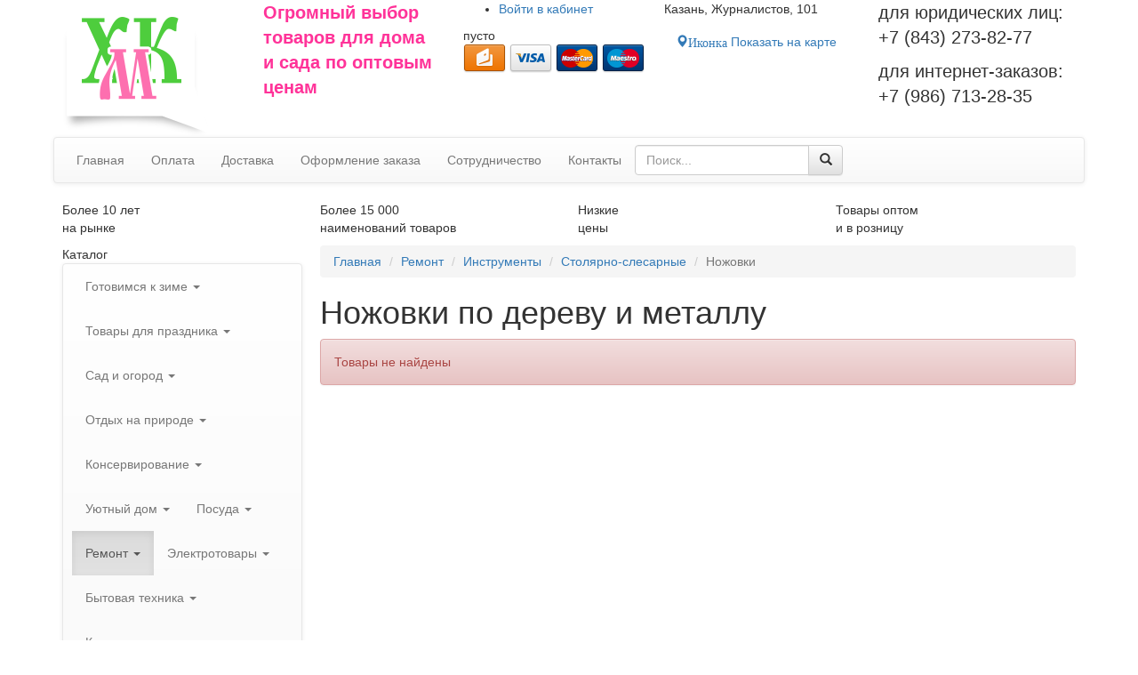

--- FILE ---
content_type: text/html; charset=utf-8
request_url: https://hozmarket-kazan.ru/shop/tovary-dlja-remonta/instrumenty/stoljarno-slesarnye-instrument/nozhovki---stayer
body_size: 31886
content:
<!DOCTYPE html>
<html lang="ru">
<head>
<title>Ручные ножовки по дереву и металлу купить в Казани &mdash; Интернет-магазин «ХозМаркет»</title>
<meta name="keywords" content="ножовка, ножовка по дереву, ножовка по металлу, купить, цена, казань, интернет магазин" />
<meta name="description" content="Интернет-магазин «ХозМаркет»: Ножовки по дереву и металлу. Качественные товары, доступные цены. Мы дорожим каждым клиентом" />
<meta http-equiv="Content-Type" content="text/html; charset=utf-8"/>
<meta http-equiv="X-UA-Compatible" content="IE=edge">
<meta name="yandex-verification" content="c54b84dc9d8e2389" />
<meta name="google-site-verification" content="qWVL4W7Q6zXvsSCGaasEWeTOnF076xoRU4ts5kSogkM" />
<meta name="google-site-verification" content="NiLSqZe48l_cSAIWmZOxm3wCc9YeCCWlCMVAXekNM7s" />
<meta name="viewport" content="width=device-width, initial-scale=1, maximum-scale=1, user-scalable=no">
<link href="/templates/itp/bootstrap/css/bootstrap.min.css" rel="stylesheet">
<link href="/templates/itp/bootstrap/css/dropdowns-enhancement.min.css" rel="stylesheet">
<link href="/templates/itp/css/mystyles.css?1709250760" rel="stylesheet" type="text/css" />
<!--[if lt IE 9]>
	<script src="https://oss.maxcdn.com/html5shiv/3.7.2/html5shiv.min.js"></script>
	<script src="https://oss.maxcdn.com/respond/1.4.2/respond.min.js"></script>
<![endif]-->
<script>
  (function(i,s,o,g,r,a,m){i['GoogleAnalyticsObject']=r;i[r]=i[r]||function(){
  (i[r].q=i[r].q||[]).push(arguments)},i[r].l=1*new Date();a=s.createElement(o),
  m=s.getElementsByTagName(o)[0];a.async=1;a.src=g;m.parentNode.insertBefore(a,m)
  })(window,document,'script','https://www.google-analytics.com/analytics.js','ga');

  ga('create', 'UA-60141514-69', 'auto');
  ga('send', 'pageview');

</script>

<script type="application/ld+json">
{
  "@context": "http://schema.org", 
  "@type": "LocalBusiness", 
  "address": {
    "@type": "PostalAddress", 
    "addressLocality": "Казань", 
    "streetAddress": "Журналистов, д.101"
  }, 
  "email": "737002@rambler.ru", 
  "description": "Огромный выбор товаров для дома и сада по оптовым ценам",
  "name": "«ХозМаркет»", 
  "telephone": "(843) 273-87-20, (843) 273-82-77",
  "openingHours": "Пн-Пт 08:00-17:30, Сб-Вс 08:30-15:00"
}
</script>

<meta name="google-site-verification" content="NiLSqZe48l_cSAIWmZOxm3wCc9YeCCWlCMVAXekNM7s" />
</head>
<body>

<div id="container" class="pages" >
	<div id="header">
		<div class="container">
		<div class="row">

			<div class="col-xs-12 col-sm-8 col-md-9 col-lg-7">
				<div class="row">
					<div class="logo col-xs-5 col-sm-4 col-md-3 col-lg-4">
						<a title="Интернет-магазин «ХозМаркет»"  href="/"><img src="/templates/itp/css/images/logo.png" alt="Интернет-магазин «ХозМаркет»" class="img-responsive" /></a>	
					</div>
					<div class="slogan hidden-xs col-sm-8 col-md-5 col-lg-4">
						<div class="module">
	<div class="modulebody">
		<p><span style="color:#ff3399;"><strong><span style="font-size:20px;"><span style="font-family: Arial, Helvetica, sans-serif; line-height: normal;">Огромный выбор товаров для&nbsp;дома и&nbsp;сада по&nbsp;оптовым ценам</span></span></strong></span></p>
	</div>
	<div class="clear"></div>
</div>					</div>
					<div class="col-xs-7 col-sm-8 col-md-4">
						<div class="row">
							<div class="headerusermenu col-xs-12">			
									
									<div class="module usermenu">

	<ul>
		<li class="key cabinet">
			<a href="#loginformmodal" data-toggle="modal"><span class="icon hidden-xs"></span> <span class="hidden-xs">Войти в </span>кабинет</a>
		</li>
	</ul>
	
	<div class="modal fade bs-example-modal-sm" id="loginformmodal" tabindex="-1" role="dialog" aria-labelledby="myModalLabel" aria-hidden="true">
	<div class="modal-dialog modal-sm">
	<div class="modal-content">
		<div class="modal-header">
			<button type="button" class="close" data-dismiss="modal" aria-label="Close"><span aria-hidden="true">&times;</span></button>
			<h2 class="modal-title" id="myModalLabel">Вход на сайт</h2>
		</div>
		<div class="modal-body">			
			<form action="/login" method="post" name="authform" class="formneedtest" target="_self">
			
				<div class="form-group has-feedback">			
					<label class="control-label">Email</label>
					<input type="text" class="form-control required" placeholder="Введите Email" name="login" />	
					<span class="glyphicon glyphicon-asterisk form-control-feedback" aria-hidden="true"></span>						

				</div>

				<div class="form-group has-feedback">			
					<label class="control-label">Пароль</label>
					<input type="password" class="form-control required" placeholder="Введите пароль" name="pass" />	
					<span class="glyphicon glyphicon-asterisk form-control-feedback" aria-hidden="true"></span>
					<p class="help-block">
													<a href="/passremind.html" class="passremind">Забыли пароль?</a>
												<a href="/registration" class="passremind pull-right">Регистрация</a>
					</p>
				</div>			

				
				<div class="clear"></div>
				
				<div class="row">
					<div class="col-sm-4">
						<div class="input input_submit"><button type="submit" name="Submit" value="Войти" class="btn my-btn-primary">Войти</button></div>
					</div>
					<div class="remember col-sm-8">
													<label><input name="remember" type="checkbox" value="1" checked="checked"  style="margin-right:0px" /> Запомнить меня</label>
											</div>
				</div>
				<div class="clear"></div>
			</form>
		</div>
	</div>
	</div>
	</div>

	<div class="clearfix"></div>
</div>															</div>

							<div class="headercart col-xs-12">
								<div id="cart_ajax">
	<div class="module">
					<span class="link">
					<span class="moduletitleicon"></span>
			<span class="modulebody">
									<span id="emptycart">пусто</span>
							</span>	
					</span>
				<span class="clearfix"></span>
	</div>
</div>                <div class="paysystems">
                  <img src="/templates/itp/css/images/paysystems/yamoney.png" alt="yamoney"/>
                  <img src="/templates/itp/css/images/paysystems/visa.png" alt="visa"/>
                  <img src="/templates/itp/css/images/paysystems/mastercard.png" alt="mastercard"/>
                  <img src="/templates/itp/css/images/paysystems/maestro.png" alt="maestro"/>
                  <img class="hidden" src="/templates/itp/css/images/paysystems/sberbank.png" alt="sberbank"/>
                </div>
							</div>	
						</div>
					</div>
				</div>
			</div>

			<div class="col-xs-12 col-sm-4 col-md-3 col-lg-5">
				<div class="row">
					<div class="address col-xs-12 col-lg-6">
						<div class="module">
	<div class="modulebody">
		<p>Казань, Журналистов, 101</p>

<p><a class="btn my-btn-primary has-glyphicon" href="/kontakty.html"><span aria-hidden="true" class="glyphicon glyphicon-map-marker"><span class="hiddeninfo">Иконка</span></span> Показать на карте</a></p>
	</div>
	<div class="clear"></div>
</div>					</div>

					<div class="col-xs-12 col-lg-6">
						<div class="phone">
				            								<div class="module modulephone">
	<div class="modulebody">
		<p><span style="font-size:20px;">для юридических лиц:<br />
+7 (843) 273-82-77</span></p>

<p><span style="font-size:20px;">для интернет-заказов:<br />
+7 (986) 713-28-35&nbsp;</span></p>
	</div>
	<div class="clear"></div>
</div>				            						</div>
						<div class="callback"></div>

                        					</div>
				</div>
			</div>

		</div>
		</div>

	</div>

	<div id="menuline">

		<div class="container">
		<div class="row">
			<nav id="headermenu" class="navbar navbar-default">
				<div class="navbar-header">
					<button aria-controls="navbar-mainmenu" aria-expanded="false" data-target="#navbar-mainmenu" data-toggle="collapse" class="navbar-toggle collapsed btn btn-default btn-block" type="button">
						<span class="navbar-brand hidden-sm hidden-md hidden-lg">Главное меню</span>
						<span class="icon-bars">
							<span class="icon-bar"></span>
							<span class="icon-bar"></span>
							<span class="icon-bar"></span>
						</span>
					</button>
				</div>
				<div class="collapse navbar-collapse" id="navbar-mainmenu">
					<ul id="menu_1" class="nav navbar-nav mainmenu">
	<li class="first"><a href="/" class="first_menu_item"><span>Главная</span></a></li>

				<li class="">
			<a href="/oplata.html" target="_self" title="Оплата">
				 Оплата
			</a>
		</li>
		    
				<li class="">
			<a href="/dostavka.html" target="_self" title="Доставка">
				 Доставка
			</a>
		</li>
		    
				<li class="">
			<a href="/oformlenie-zakaza.html" target="_self" title="Оформление заказа">
				 Оформление заказа
			</a>
		</li>
		    
				<li class="">
			<a href="/sotrudnichestvo.html" target="_self" title="Сотрудничество">
				 Сотрудничество
			</a>
		</li>
		    
				<li class="">
			<a href="/kontakty.html" target="_self" title="Контакты">
				 Контакты
			</a>
		</li>
		    
	
	
</ul>					<form action="/shop/shopsearch" method="get" enctype="multipart/form-data" class="form-horizontal searchform navbar-form">
    <div class="input-group">
        <input type="text" name="squery" class="form-control js_searchinput" placeholder="Поиск..." autocomplete="off" required="required" value="">
        <span class="input-group-btn">
			<button class="btn btn-default btn-block" type="submit"><span class="glyphicon glyphicon-search" aria-hidden="true"></span></button>
        </span>
    </div>
    <div class="smartresult js_smartresult">
        <div class="smartresult__inner"></div>
    </div>
</form>	
				</div>
			</nav>
			
		</div>
		</div>
		
	</div>
	  
	  
		  
			<div class="triggers">
			<div class="container">
			<div class="row">
				<div class="module trigger trigger1 col-xs-6 col-sm-3">
            <div class="moduletitle">Более 10 лет</div>
        <div class="modulebody"><p>на рынке</p></div>
	<div class="clear"></div>
</div><div class="module trigger trigger2 col-xs-6 col-sm-3">
            <div class="moduletitle">Более 15 000</div>
        <div class="modulebody"><p>наименований товаров</p></div>
	<div class="clear"></div>
</div><div class="module trigger trigger3 col-xs-6 col-sm-3">
            <div class="moduletitle">Низкие</div>
        <div class="modulebody"><p>цены</p></div>
	<div class="clear"></div>
</div><div class="module trigger trigger4 col-xs-6 col-sm-3">
            <div class="moduletitle">Товары оптом</div>
        <div class="modulebody"><p>и в розницу</p></div>
	<div class="clear"></div>
</div>			</div>
			</div>
		</div>
		
	
	<div id="contentwrapper">
	
		<div class="container">
		<div class="row">
		
			<div id="sbleft" class="sidebar col-xs-12 col-sm-3">			
				<div class="module catalogmodule">
            <div class="moduletitle">Каталог</div>
        <div class="modulebody"><nav id="catalogtree" class="navbar navbar-default">

<div class="navbar-header">
	<button aria-controls="navbar-catalogtree" aria-expanded="false" data-target="#navbar-catalogtree" data-toggle="collapse" class="navbar-toggle collapsed btn btn-success btn-block" type="button">
	<span class="navbar-brand hidden-sm hidden-md hidden-lg">Каталог продукции</span>
	<span class="icon-bars">
		<span class="icon-bar"></span>
		<span class="icon-bar"></span>
		<span class="icon-bar"></span>
	</span>
	</button>
	
	
</div>

<div id="navbar-catalogtree" class="collapse navbar-collapse">
<ul class="nav navbar-nav">

		
		
			<li class="dropdown">
			<a class="dropdown-toggle" data-toggle="dropdown" role="button" aria-expanded="false" href="/shop/zimnii-inventar">Готовимся к зиме <span class="caret"></span></a>
			<ul class="dropdown-menu" role="menu">
				
							
		
			<li>
			<a href="/shop/zimnii-inventar/dvizhok-dlja-uborki-snega">Движки для уборки снега</a>
		</li>
				
		
			<li>
			<a href="/shop/sadovyi-inventar/sadovye-instrumenty/lopaty">Лопаты</a>
		</li>
				
		
			<li>
			<a href="/shop/zimnii-inventar/ledoruby">Ледорубы и скребки</a>
		</li>
				
		
			<li>
			<a href="/shop/zimnii-inventar/ledostupy">Ледоступы</a>
		</li>
				
		
			<li>
			<a href="/shop/zimnii-inventar/rybolovnye-sanki">Рыболовные санки</a>
		</li>
				
		
			<li>
			<a href="/shop/zimnii-inventar/klyushki-i-shaiby">Клюшки и шайбы</a>
		</li>
				
		
			<li>
			<a href="/shop/zimnii-inventar/ledjanki">Ледянки</a>
		</li>
				
		
			<li>
			<a href="/shop/zimnii-inventar/snegokaty">Снегокаты</a>
		</li>
				
		
			<li>
			<a href="/shop/zimnii-inventar/sanki">Детские санки</a>
		</li>
				
		
			<li>
			<a href="/shop/zimnii-inventar/lyzhi">Лыжи</a>
		</li>
				
		
			<li>
			<a href="/shop/zimnii-inventar/tyubingi">Тюбинги</a>
		</li>
				
		
			<li>
			<a href="/shop/zimnii-inventar/matrasy-dlja-sanok">Матрасы для санок</a>
		</li>
					
					</ul>
		</li>
						
		
			<li class="dropdown">
			<a class="dropdown-toggle" data-toggle="dropdown" role="button" aria-expanded="false" href="/shop/tovary-dlja-prazdnika">Товары для праздника <span class="caret"></span></a>
			<ul class="dropdown-menu" role="menu">
				
							
		
			<li>
			<a href="/shop/tovary-dlja-prazdnika/pozdravitelnye-otkrytki">Поздравительные открытки</a>
		</li>
				
		
			<li>
			<a href="/shop/tovary-dlja-prazdnika/podarochnye-pakety">Подарочные пакеты</a>
		</li>
				
		
			<li>
			<a href="/shop/posuda/nabory-posudy">Наборы посуды</a>
		</li>
				
		
			<li>
			<a href="/shop/krasota-i-zdorove/podarochnye-nabory">Подарочные наборы</a>
		</li>
				
		
			<li class="dropdown-submenu">
			<a class="dropdown-toggle" data-toggle="dropdown" role="button" aria-expanded="false" href="/shop/tovary-dlja-prazdnika/novyi-god">Новый год</a>
			<ul class="dropdown-menu" role="menu">
				
							
		
			<li>
			<a href="/shop/tovary-dlja-prazdnika/novyi-god/yolki">Ёлки</a>
		</li>
				
		
			<li>
			<a href="/shop/tovary-dlja-prazdnika/novyi-god/novogodnie-shary">Новогодние шары</a>
		</li>
				
		
			<li>
			<a href="/shop/tovary-dlja-prazdnika/novyi-god/girljandy">Гирлянды</a>
		</li>
				
		
			<li>
			<a href="/shop/tovary-dlja-prazdnika/novyi-god/mishura-dozhdik">Мишура и дождик</a>
		</li>
				
		
			<li>
			<a href="/shop/tovary-dlja-prazdnika/novyi-god/novogodnie-maski">Новогодние костюмы</a>
		</li>
				
		
			<li>
			<a href="/shop/tovary-dlja-prazdnika/novyi-god/novogodnie-svechi">Новогодние свечи</a>
		</li>
				
		
			<li>
			<a href="/shop/tovary-dlja-prazdnika/novyi-god/ukrashenija-dlja-yolki">Украшения на ёлку</a>
		</li>
				
		
			<li>
			<a href="/shop/tovary-dlja-prazdnika/novyi-god/figurki">Новогодние сувениры</a>
		</li>
					
					</ul>
		</li>
					</ul>
		</li>
						
		
			<li class="dropdown">
			<a class="dropdown-toggle" data-toggle="dropdown" role="button" aria-expanded="false" href="/shop/sadovyi-inventar">Сад и огород <span class="caret"></span></a>
			<ul class="dropdown-menu" role="menu">
				
							
		
			<li class="dropdown-submenu">
			<a class="dropdown-toggle" data-toggle="dropdown" role="button" aria-expanded="false" href="/shop/sadovyi-inventar/sadovye-instrumenty">Садовые инструменты</a>
			<ul class="dropdown-menu" role="menu">
				
							
		
			<li>
			<a href="/shop/sadovyi-inventar/sadovye-instrumenty/bury-sadovye">Буры садовые</a>
		</li>
				
		
			<li>
			<a href="/shop/sadovyi-inventar/sadovye-instrumenty/vily">Вилы</a>
		</li>
				
		
			<li>
			<a href="/shop/sadovyi-inventar/sadovye-instrumenty/grabli">Грабли</a>
		</li>
				
		
			<li>
			<a href="/shop/sadovyi-inventar/sadovye-instrumenty/korneudaliteli">Корнеудалители</a>
		</li>
				
		
			<li>
			<a href="/shop/sadovyi-inventar/sadovye-instrumenty/kosy">Косы</a>
		</li>
				
		
			<li>
			<a href="/shop/sadovyi-inventar/sadovye-instrumenty/lopaty">Лопаты</a>
		</li>
				
		
			<li>
			<a href="/shop/sadovyi-inventar/sadovye-instrumenty/motygi-i-tjapki">Мотыги и тяпки</a>
		</li>
				
		
			<li>
			<a href="/shop/sadovyi-inventar/sadovye-instrumenty/ryhliteli-i-kultivatory">Рыхлители и культиваторы</a>
		</li>
				
		
			<li>
			<a href="/shop/sadovyi-inventar/sadovye-instrumenty/sekatory-i-suchkorezy">Секаторы и сучкорезы</a>
		</li>
				
		
			<li>
			<a href="/shop/sadovyi-inventar/sadovye-instrumenty/sovki-i-vilki-posadochnye">Совки и вилки посадочные</a>
		</li>
				
		
			<li>
			<a href="/shop/sadovyi-inventar/sadovye-instrumenty/cherenki">Черенки</a>
		</li>
				
		
			<li>
			<a href="/shop/sadovyi-inventar/sadovye-instrumenty/topory">Топоры</a>
		</li>
				
		
			<li>
			<a href="/shop/sadovyi-inventar/sadovye-instrumenty/kolyshki-dlja-pomidor">Колышки для помидор</a>
		</li>
				
		
			<li>
			<a href="/shop/tovary-dlja-remonta/instrumenty/stoljarno-slesarnye-instrument/nozhovki">Ножовки</a>
		</li>
				
		
			<li>
			<a href="/shop/sadovyi-inventar/sadovye-instrumenty/serpy">Серпы</a>
		</li>
				
		
			<li>
			<a href="/shop/sadovyi-inventar/sadovye-instrumenty/jagodouborochnye-kombainy">Ягодоуборочные комбайны</a>
		</li>
					
					</ul>
		</li>
						
		
			<li class="dropdown-submenu">
			<a class="dropdown-toggle" data-toggle="dropdown" role="button" aria-expanded="false" href="/shop/sadovyi-inventar/sadovaja-tehnika">Садовая техника</a>
			<ul class="dropdown-menu" role="menu">
				
							
		
			<li class="dropdown-submenu">
			<a class="dropdown-toggle" data-toggle="dropdown" role="button" aria-expanded="false" href="/shop/sadovyi-inventar/sadovaja-tehnika/nasosy">Насосы</a>
			<ul class="dropdown-menu" role="menu">
				
							
		
			<li>
			<a href="/shop/sadovyi-inventar/sadovaja-tehnika/nasosy/kolodeznye">Колодезные</a>
		</li>
				
		
			<li>
			<a href="/shop/sadovyi-inventar/sadovaja-tehnika/nasosy/skvazhinnye">Скважинные</a>
		</li>
				
		
			<li>
			<a href="/shop/sadovyi-inventar/sadovaja-tehnika/nasosy/drenazhnye">Дренажные</a>
		</li>
				
		
			<li>
			<a href="/shop/sadovyi-inventar/sadovaja-tehnika/nasosy/nasosnye-stancii">Насосные станции</a>
		</li>
				
		
			<li>
			<a href="/shop/sadovyi-inventar/sadovaja-tehnika/nasosy/samovsasyvayuschie">Самовсасывающие</a>
		</li>
				
		
			<li>
			<a href="/shop/sadovyi-inventar/sadovaja-tehnika/nasosy/fekalnye">Фекальные</a>
		</li>
					
					</ul>
		</li>
						
		
			<li>
			<a href="/shop/sadovyi-inventar/sadovaja-tehnika/cepnye-pily">Цепные пилы</a>
		</li>
				
		
			<li>
			<a href="/shop/sadovyi-inventar/sadovaja-tehnika/zernodrobilki">Зернодробилки</a>
		</li>
				
		
			<li>
			<a href="/shop/sadovyi-inventar/sadovaja-tehnika/trimmery">Триммеры</a>
		</li>
				
		
			<li>
			<a href="/shop/sadovyi-inventar/sadovaja-tehnika/motobury">Мотобуры</a>
		</li>
				
		
			<li>
			<a href="/shop/sadovyi-inventar/sadovaja-tehnika/kustorezy">Кусторезы</a>
		</li>
				
		
			<li>
			<a href="/shop/sadovyi-inventar/sadovaja-tehnika/motopompy">Мотопомпы</a>
		</li>
				
		
			<li>
			<a href="/shop/sadovyi-inventar/sadovaja-tehnika/gazonokosilki">Газонокосилки</a>
		</li>
				
		
			<li>
			<a href="/shop/sadovyi-inventar/sadovaja-tehnika/separatory">Сепараторы</a>
		</li>
				
		
			<li>
			<a href="/shop/sadovyi-inventar/sadovaja-tehnika/doilnye-apparaty">Доильные аппараты</a>
		</li>
					
					</ul>
		</li>
						
		
			<li class="dropdown-submenu">
			<a class="dropdown-toggle" data-toggle="dropdown" role="button" aria-expanded="false" href="/shop/sadovyi-inventar/rashodnye-materialy-dlja-sadovoi-tehniki">Расходные материалы</a>
			<ul class="dropdown-menu" role="menu">
				
							
		
			<li class="dropdown-submenu">
			<a class="dropdown-toggle" data-toggle="dropdown" role="button" aria-expanded="false" href="/shop/sadovyi-inventar/rashodnye-materialy-dlja-sadovoi-tehniki/rashodnye-materialy-dlja-pil">Для пил</a>
			<ul class="dropdown-menu" role="menu">
				
							
		
			<li>
			<a href="/shop/sadovyi-inventar/rashodnye-materialy-dlja-sadovoi-tehniki/rashodnye-materialy-dlja-pil/svechi-zazhiganija">Свечи зажигания</a>
		</li>
				
		
			<li>
			<a href="/shop/sadovyi-inventar/rashodnye-materialy-dlja-sadovoi-tehniki/rashodnye-materialy-dlja-pil/startery">Стартеры</a>
		</li>
				
		
			<li>
			<a href="/shop/sadovyi-inventar/rashodnye-materialy-dlja-sadovoi-tehniki/rashodnye-materialy-dlja-pil/cepi">Цепи</a>
		</li>
				
		
			<li>
			<a href="/shop/sadovyi-inventar/rashodnye-materialy-dlja-sadovoi-tehniki/rashodnye-materialy-dlja-pil/shiny">Шины</a>
		</li>
				
		
			<li>
			<a href="/shop/tovary-dlja-remonta/instrumenty/stoljarno-slesarnye-instrument/napilniki">Напильники для цепей</a>
		</li>
					
					</ul>
		</li>
						
		
			<li class="dropdown-submenu">
			<a class="dropdown-toggle" data-toggle="dropdown" role="button" aria-expanded="false" href="/shop/sadovyi-inventar/rashodnye-materialy-dlja-sadovoi-tehniki/rashodnye-materialy-dlja-trimmerov">Для триммеров</a>
			<ul class="dropdown-menu" role="menu">
				
							
		
			<li>
			<a href="/shop/sadovyi-inventar/rashodnye-materialy-dlja-sadovoi-tehniki/rashodnye-materialy-dlja-trimmerov/leski-dlja-trimmerov">Лески</a>
		</li>
				
		
			<li>
			<a href="/shop/sadovyi-inventar/rashodnye-materialy-dlja-sadovoi-tehniki/rashodnye-materialy-dlja-trimmerov/katushki-dlja-trimmerov">Катушки</a>
		</li>
				
		
			<li>
			<a href="/shop/sadovyi-inventar/rashodnye-materialy-dlja-sadovoi-tehniki/rashodnye-materialy-dlja-trimmerov/nozhi-dlja-trimmerov">Ножи</a>
		</li>
				
		
			<li>
			<a href="/shop/sadovyi-inventar/rashodnye-materialy-dlja-sadovoi-tehniki/rashodnye-materialy-dlja-trimmerov/startery">Стартеры</a>
		</li>
					
					</ul>
		</li>
						
		
			<li class="dropdown-submenu">
			<a class="dropdown-toggle" data-toggle="dropdown" role="button" aria-expanded="false" href="/shop/sadovyi-inventar/rashodnye-materialy-dlja-sadovoi-tehniki/masla-dlja-sadovoi-tehniki">Масла</a>
			<ul class="dropdown-menu" role="menu">
				
							
		
			<li>
			<a href="/shop/sadovyi-inventar/rashodnye-materialy-dlja-sadovoi-tehniki/masla-dlja-sadovoi-tehniki/dlja-dvigatelei">Для двигателей</a>
		</li>
				
		
			<li>
			<a href="/shop/sadovyi-inventar/rashodnye-materialy-dlja-sadovoi-tehniki/masla-dlja-sadovoi-tehniki/dlja-cepei-i-pil">Для цепей и пил</a>
		</li>
					
					</ul>
		</li>
						
		
			<li>
			<a href="/shop/sadovyi-inventar/rashodnye-materialy-dlja-sadovoi-tehniki/dlja-tachek">Для тачек</a>
		</li>
				
		
			<li>
			<a href="/shop/sadovyi-inventar/rashodnye-materialy-dlja-sadovoi-tehniki/dlja-zatochki-instrumenta">Для заточки инструмента</a>
		</li>
				
		
			<li>
			<a href="/shop/sadovyi-inventar/rashodnye-materialy-dlja-sadovoi-tehniki/dlja-opryskivatelei">Для опрыскивателей</a>
		</li>
					
					</ul>
		</li>
						
		
			<li class="dropdown-submenu">
			<a class="dropdown-toggle" data-toggle="dropdown" role="button" aria-expanded="false" href="/shop/sadovyi-inventar/obustroistvo-uchastka">Обустройство участка</a>
			<ul class="dropdown-menu" role="menu">
				
							
		
			<li>
			<a href="/shop/sadovyi-inventar/obustroistvo-uchastka/kustoderzhateli">Опора для растений</a>
		</li>
				
		
			<li>
			<a href="/shop/sadovyi-inventar/obustroistvo-uchastka/lyuki">Люки</a>
		</li>
				
		
			<li>
			<a href="/shop/sadovyi-inventar/obustroistvo-uchastka/ograzhdenija">Ограждения</a>
		</li>
				
		
			<li>
			<a href="/shop/sadovyi-inventar/obustroistvo-uchastka/pochtovye-jaschiki">Почтовые ящики</a>
		</li>
				
		
			<li>
			<a href="/shop/sadovyi-inventar/obustroistvo-uchastka/prudy-sadovye">Садовые пруды</a>
		</li>
				
		
			<li>
			<a href="/shop/sadovyi-inventar/obustroistvo-uchastka/ulichnye-urny">Уличные урны</a>
		</li>
				
		
			<li>
			<a href="/shop/sadovyi-inventar/obustroistvo-uchastka/umyvalniki">Умывальники</a>
		</li>
				
		
			<li>
			<a href="/shop/sadovyi-inventar/obustroistvo-uchastka/rukomoiniki">Рукомойники</a>
		</li>
				
		
			<li>
			<a href="/shop/tovary-dlja-doma/porjadok-i-uyut/podstavki-dlja-cvetov">Подставки для цветов</a>
		</li>
				
		
			<li>
			<a href="/shop/yelektrotovary/osveschenie/sadovye-svetilniki">Садовые светильники</a>
		</li>
				
		
			<li>
			<a href="/shop/sadovyi-inventar/obustroistvo-uchastka/pesochnicy">Песочницы</a>
		</li>
				
		
			<li>
			<a href="/shop/sadovyi-inventar/obustroistvo-uchastka/basseiny-naduvnye">Бассейны надувные</a>
		</li>
					
					</ul>
		</li>
						
		
			<li class="dropdown-submenu">
			<a class="dropdown-toggle" data-toggle="dropdown" role="button" aria-expanded="false" href="/shop/sadovyi-inventar/uborka-territorii">Уборка территории</a>
			<ul class="dropdown-menu" role="menu">
				
							
		
			<li class="dropdown-submenu">
			<a class="dropdown-toggle" data-toggle="dropdown" role="button" aria-expanded="false" href="/shop/sadovyi-inventar/uborka-territorii/snegouborochnyi-inventar">Снегоуборочный инвентарь</a>
			<ul class="dropdown-menu" role="menu">
				
							
		
			<li>
			<a href="/shop/sadovyi-inventar/sadovye-instrumenty/lopaty">Лопаты</a>
		</li>
				
		
			<li>
			<a href="/shop/zimnii-inventar/ledoruby">Ледорубы и скребки</a>
		</li>
				
		
			<li>
			<a href="/shop/zimnii-inventar/dvizhok-dlja-uborki-snega">Движки для уборки снега</a>
		</li>
				
		
			<li>
			<a href="/shop/sadovyi-inventar/uborka-territorii/snegouborochnyi-inventar/protivogololednye-reagenty">Противогололедные реагенты</a>
		</li>
					
					</ul>
		</li>
						
		
			<li>
			<a href="/shop/tovary-dlja-doma/uborka-doma/veniki-i-schetki">Веники и совки</a>
		</li>
				
		
			<li>
			<a href="/shop/tovary-dlja-doma/porjadok-i-uyut/konteinery-dlja-musora">Контейнеры для мусора</a>
		</li>
				
		
			<li>
			<a href="/shop/sadovyi-inventar/obustroistvo-uchastka/ulichnye-urny">Уличные урны</a>
		</li>
				
		
			<li>
			<a href="/shop/bytovaja-himija/meshki-dlja-musora">Мешки для мусора</a>
		</li>
				
		
			<li>
			<a href="/shop/sadovyi-inventar/uborka-territorii/meshki-polipropilenovye">Полипропиленовые мешки</a>
		</li>
				
		
			<li>
			<a href="/shop/sadovyi-inventar/uborka-territorii/metla">Метла</a>
		</li>
					
					</ul>
		</li>
						
		
			<li class="dropdown-submenu">
			<a class="dropdown-toggle" data-toggle="dropdown" role="button" aria-expanded="false" href="/shop/sadovyi-inventar/uhod-za-rastenijami">Уход за растениями</a>
			<ul class="dropdown-menu" role="menu">
				
							
		
			<li>
			<a href="/shop/sadovyi-inventar/uhod-za-rastenijami/grunt">Грунт</a>
		</li>
				
		
			<li>
			<a href="/shop/sadovyi-inventar/uhod-za-rastenijami/udobrenija">Удобрения</a>
		</li>
				
		
			<li>
			<a href="/shop/sadovyi-inventar/uhod-za-rastenijami/jaschiki-dlja-rassady">Ящики для рассады</a>
		</li>
				
		
			<li>
			<a href="/shop/tovary-dlja-doma/porjadok-i-uyut/gorshki-i-vazony">Горшки для цветов</a>
		</li>
				
		
			<li>
			<a href="/shop/tovary-dlja-doma/porjadok-i-uyut/podstavki-dlja-cvetov">Подставки для цветов</a>
		</li>
				
		
			<li>
			<a href="/shop/sadovyi-inventar/uhod-za-rastenijami/sredstva-dlja-septikov-vygrebnyh-jam-podvalov">Средства для выгребных ям</a>
		</li>
				
		
			<li>
			<a href="/shop/sadovyi-inventar/sredstva-ot-vrediteley">Средства от вредителей</a>
		</li>
				
		
			<li>
			<a href="/shop/sadovyi-inventar/uhod-za-rastenijami/sredstva-ot-sornjakov">Средства от сорняков</a>
		</li>
				
		
			<li>
			<a href="/shop/sadovyi-inventar/uhod-za-rastenijami/fitosvetilniki">Фитосветильники</a>
		</li>
				
		
			<li>
			<a href="/shop/sadovyi-inventar/uhod-za-rastenijami/shpalernye-setki">Шпалерные сетки</a>
		</li>
					
					</ul>
		</li>
						
		
			<li class="dropdown-submenu">
			<a class="dropdown-toggle" data-toggle="dropdown" role="button" aria-expanded="false" href="/shop/sadovyi-inventar/sredstva-dlja-poliva">Средства для полива</a>
			<ul class="dropdown-menu" role="menu">
				
							
		
			<li>
			<a href="/shop/sadovyi-inventar/sredstva-dlja-poliva/leiki">Лейки</a>
		</li>
				
		
			<li>
			<a href="/shop/sadovyi-inventar/sredstva-dlja-poliva/pistolety-dlja-poliva">Пистолеты для полива</a>
		</li>
				
		
			<li>
			<a href="/shop/sadovyi-inventar/sredstva-dlja-poliva/raspyliteli">Распылители</a>
		</li>
				
		
			<li>
			<a href="/shop/sadovyi-inventar/sredstva-dlja-poliva/soediniteli-i-filtry">Соединительные элементы</a>
		</li>
				
		
			<li>
			<a href="/shop/sadovyi-inventar/sredstva-dlja-poliva/shlangi-i-truby-p-ye">Поливочные шланги</a>
		</li>
				
		
			<li>
			<a href="/shop/sadovyi-inventar/sredstva-dlja-poliva/sistemy-avtomaticheskogo-poliva">Системы автоматического полива</a>
		</li>
				
		
			<li>
			<a href="/shop/sadovyi-inventar/sredstva-dlja-poliva/sistema-kapelnogo-poliva">Система капельного полива</a>
		</li>
					
					</ul>
		</li>
						
		
			<li class="dropdown-submenu">
			<a class="dropdown-toggle" data-toggle="dropdown" role="button" aria-expanded="false" href="/shop/sadovyi-inventar/ukryvnoi-material">Укрывные материалы</a>
			<ul class="dropdown-menu" role="menu">
				
							
		
			<li>
			<a href="/shop/sadovyi-inventar/ukryvnoi-material/plenka-poliyetilenovaja">Пленка полиэтиленовая</a>
		</li>
				
		
			<li>
			<a href="/shop/sadovyi-inventar/ukryvnoi-material/polikarbonat">Поликарбонат</a>
		</li>
				
		
			<li>
			<a href="/shop/sadovyi-inventar/ukryvnoi-material/agrospan">Агроспан</a>
		</li>
				
		
			<li>
			<a href="/shop/sadovyi-inventar/ukryvnoi-material/plenka-armirovannaja">Пленка армированная</a>
		</li>
				
		
			<li>
			<a href="/shop/sadovyi-inventar/ukryvnoi-material/tenty">Тенты</a>
		</li>
					
					</ul>
		</li>
						
		
			<li class="dropdown-submenu">
			<a class="dropdown-toggle" data-toggle="dropdown" role="button" aria-expanded="false" href="/shop/sadovyi-inventar/sredstva-ot-vrediteley">Средства от вредителей</a>
			<ul class="dropdown-menu" role="menu">
				
							
		
			<li>
			<a href="/shop/sadovyi-inventar/sredstva-ot-vrediteley/opryskivateli">Опрыскиватели</a>
		</li>
				
		
			<li>
			<a href="/shop/sadovyi-inventar/sredstva-ot-vrediteley/ot-komarov-muh-i-kleschi">От комаров, мух и клещей</a>
		</li>
				
		
			<li>
			<a href="/shop/sadovyi-inventar/sredstva-ot-vrediteley/ot-gryzunov">От грызунов</a>
		</li>
				
		
			<li>
			<a href="/shop/sadovyi-inventar/sredstva-ot-vrediteley/ot-koloradskogo-zhuka">От колорадского жука</a>
		</li>
				
		
			<li>
			<a href="/shop/sadovyi-inventar/sredstva-ot-vrediteley/ot-muravev">От муравьев, тараканов</a>
		</li>
				
		
			<li>
			<a href="/shop/sadovyi-inventar/sredstva-ot-vrediteley/ot-moli">От моли</a>
		</li>
				
		
			<li>
			<a href="/shop/sadovyi-inventar/sredstva-ot-vrediteley/ot-sobak">От собак</a>
		</li>
					
					</ul>
		</li>
						
		
			<li class="dropdown-submenu">
			<a class="dropdown-toggle" data-toggle="dropdown" role="button" aria-expanded="false" href="/shop/sadovyi-inventar/sadovye-setki">Садовые сетки</a>
			<ul class="dropdown-menu" role="menu">
				
							
		
			<li>
			<a href="/shop/sadovyi-inventar/sadovye-setki/plastikovye-setki">Пластиковые сетки</a>
		</li>
				
		
			<li>
			<a href="/shop/sadovyi-inventar/sadovye-setki/setka-rabica">Сетка рабица</a>
		</li>
					
					</ul>
		</li>
						
		
			<li class="dropdown-submenu">
			<a class="dropdown-toggle" data-toggle="dropdown" role="button" aria-expanded="false" href="/shop/sadovyi-inventar/specodezhda">Спецодежда</a>
			<ul class="dropdown-menu" role="menu">
				
							
		
			<li>
			<a href="/shop/sadovyi-inventar/specodezhda/vlagozaschitnaja-odezhda">Влагозащитная одежда</a>
		</li>
				
		
			<li>
			<a href="/shop/sadovyi-inventar/specodezhda/rabochaja-obuv">Обувь</a>
		</li>
				
		
			<li>
			<a href="/shop/sadovyi-inventar/specodezhda/zhilety">Жилеты</a>
		</li>
				
		
			<li>
			<a href="/shop/tovary-dlja-remonta/sredstva-individualnoi-zaschity">СИЗ</a>
		</li>
					
					</ul>
		</li>
						
		
			<li>
			<a href="/shop/sadovyi-inventar/parnik">Парники</a>
		</li>
				
		
			<li>
			<a href="/shop/sadovyi-inventar/teplicy">Теплицы</a>
		</li>
				
		
			<li>
			<a href="/shop/sadovyi-inventar/dugi-dlja-parnika">Дуги для парника</a>
		</li>
				
		
			<li>
			<a href="/shop/sadovyi-inventar/tachki-sadovye">Садовые тачки</a>
		</li>
				
		
			<li>
			<a href="/shop/sadovyi-inventar/telezhki">Хозяйственные тележки</a>
		</li>
				
		
			<li>
			<a href="/shop/tovary-dlja-doma/emkosti-1098">Емкости</a>
		</li>
				
		
			<li>
			<a href="/shop/sadovyi-inventar/opora-promyshlennaja">опора промышленная</a>
		</li>
					
					</ul>
		</li>
						
		
			<li class="dropdown">
			<a class="dropdown-toggle" data-toggle="dropdown" role="button" aria-expanded="false" href="/shop/tovary-dlja-piknika">Отдых на природе <span class="caret"></span></a>
			<ul class="dropdown-menu" role="menu">
				
							
		
			<li class="dropdown-submenu">
			<a class="dropdown-toggle" data-toggle="dropdown" role="button" aria-expanded="false" href="/shop/tovary-dlja-piknika/548untitled">Пикник</a>
			<ul class="dropdown-menu" role="menu">
				
							
		
			<li>
			<a href="/shop/tovary-dlja-piknika/548untitled/reshetka-gril">Решетка - гриль</a>
		</li>
				
		
			<li>
			<a href="/shop/tovary-dlja-piknika/548untitled/shampury">Шампуры</a>
		</li>
				
		
			<li>
			<a href="/shop/tovary-dlja-piknika/548untitled/schepa-dlja-kopchenija">Щепа для копчения</a>
		</li>
				
		
			<li>
			<a href="/shop/tovary-dlja-piknika/548untitled/koptilnja">Коптильня</a>
		</li>
				
		
			<li>
			<a href="/shop/tovary-dlja-piknika/548untitled/mangaly">Мангалы</a>
		</li>
				
		
			<li>
			<a href="/shop/tovary-dlja-piknika/548untitled/aksessuary-dlja-piknika">Аксессуары</a>
		</li>
				
		
			<li>
			<a href="/shop/tovary-dlja-doma/predmety-mebeli/stoly-i-stulja">Столы и стулья</a>
		</li>
				
		
			<li>
			<a href="/shop/tovary-dlja-piknika/548untitled/zonty-dlja-pljazha">Зонты</a>
		</li>
				
		
			<li>
			<a href="/shop/tovary-dlja-piknika/548untitled/ochagi-dlja-kostra">Очаги для костра</a>
		</li>
				
		
			<li>
			<a href="/shop/tovary-dlja-piknika/548untitled/trenoga-dlja-kazana">Треноги</a>
		</li>
					
					</ul>
		</li>
						
		
			<li class="dropdown-submenu">
			<a class="dropdown-toggle" data-toggle="dropdown" role="button" aria-expanded="false" href="/shop/tovary-dlja-piknika/turisticheskaja-posuda">Туристическая посуда</a>
			<ul class="dropdown-menu" role="menu">
				
							
		
			<li>
			<a href="/shop/posuda/prigotovlenie-pischi/kazany">Казан и котелки</a>
		</li>
				
		
			<li>
			<a href="/shop/posuda/odnorazovaja-posuda">Одноразовая посуда</a>
		</li>
				
		
			<li>
			<a href="/shop/posuda/termosy">Термосы</a>
		</li>
				
		
			<li>
			<a href="/shop/posuda/prigotovlenie-pischi/kovsh-dlja-prigotovlenija">Ковши</a>
		</li>
				
		
			<li>
			<a href="/shop/tovary-dlja-doma/kuhonnye-prinadlezhnosti/hranenie-produktov">Контейнеры</a>
		</li>
				
		
			<li>
			<a href="/shop/tovary-dlja-piknika/turisticheskaja-posuda/turisticheskie-plity">Плиты</a>
		</li>
					
					</ul>
		</li>
						
		
			<li class="dropdown-submenu">
			<a class="dropdown-toggle" data-toggle="dropdown" role="button" aria-expanded="false" href="/shop/tovary-dlja-piknika/4895untitled">Туристическое снаряжение</a>
			<ul class="dropdown-menu" role="menu">
				
							
		
			<li>
			<a href="/shop/sadovyi-inventar/sadovye-instrumenty/lopaty">Лопаты</a>
		</li>
				
		
			<li>
			<a href="/shop/tovary-dlja-remonta/instrumenty/stoljarno-slesarnye-instrument/nozhovki">Ножовки</a>
		</li>
				
		
			<li>
			<a href="/shop/yelektrotovary/osveschenie/fonari">Фонари</a>
		</li>
				
		
			<li>
			<a href="/shop/tovary-dlja-piknika/4895untitled/multituly">Мультитулы</a>
		</li>
				
		
			<li>
			<a href="/shop/tovary-dlja-doma/porjadok-i-uyut/kovriki">Коврики</a>
		</li>
					
					</ul>
		</li>
						
		
			<li>
			<a href="/shop/sadovyi-inventar/sredstva-ot-vrediteley/ot-komarov-muh-i-kleschi">Средства от комаров</a>
		</li>
				
		
			<li>
			<a href="/shop/tovary-dlja-doma/kuhonnye-prinadlezhnosti/servirovka-i-porjadok/bumazhnye-salfetki-dlja-servirovki">Бумажные салфетки</a>
		</li>
					
					</ul>
		</li>
						
		
			<li class="dropdown">
			<a class="dropdown-toggle" data-toggle="dropdown" role="button" aria-expanded="false" href="/shop/konservirovanie">Консервирование <span class="caret"></span></a>
			<ul class="dropdown-menu" role="menu">
				
							
		
			<li>
			<a href="/shop/konservirovanie/stekljannye-banki">Стеклянные банки</a>
		</li>
				
		
			<li>
			<a href="/shop/konservirovanie/kryshki-dlja-konservirovanie">Крышки</a>
		</li>
				
		
			<li>
			<a href="/shop/konservirovanie/zakatochnye-mashinki">Закаточные машинки</a>
		</li>
				
		
			<li>
			<a href="/shop/konservirovanie/sterilizator">Аксессуары</a>
		</li>
				
		
			<li>
			<a href="/shop/konservirovanie/butyli-i-podstavki">Бутыли и лимонадники</a>
		</li>
					
					</ul>
		</li>
						
		
			<li class="dropdown">
			<a class="dropdown-toggle" data-toggle="dropdown" role="button" aria-expanded="false" href="/shop/tovary-dlja-doma">Уютный дом <span class="caret"></span></a>
			<ul class="dropdown-menu" role="menu">
				
							
		
			<li class="dropdown-submenu">
			<a class="dropdown-toggle" data-toggle="dropdown" role="button" aria-expanded="false" href="/shop/tovary-dlja-doma/uborka-doma">Уборка дома</a>
			<ul class="dropdown-menu" role="menu">
				
							
		
			<li class="dropdown-submenu">
			<a class="dropdown-toggle" data-toggle="dropdown" role="button" aria-expanded="false" href="/shop/tovary-dlja-doma/uborka-doma/salfetki">Салфетки, тряпки</a>
			<ul class="dropdown-menu" role="menu">
				
							
		
			<li>
			<a href="/shop/tovary-dlja-doma/uborka-doma/salfetki/salfetki-v-rulone">Салфетки в рулоне</a>
		</li>
				
		
			<li>
			<a href="/shop/tovary-dlja-doma/uborka-doma/salfetki/dlja-pola">Для пола</a>
		</li>
				
		
			<li>
			<a href="/shop/tovary-dlja-doma/uborka-doma/salfetki/dlja-stekol-i-gljancevyh-poverhnostei">Для стекол и глянцевых поверхностей</a>
		</li>
				
		
			<li>
			<a href="/shop/tovary-dlja-doma/uborka-doma/salfetki/universalnye">Универсальные</a>
		</li>
				
		
			<li>
			<a href="/shop/tovary-dlja-doma/uborka-doma/salfetki/raznoe">Разное</a>
		</li>
					
					</ul>
		</li>
						
		
			<li>
			<a href="/shop/tovary-dlja-doma/emkosti-1098/vedra">Ведра</a>
		</li>
				
		
			<li>
			<a href="/shop/tovary-dlja-doma/uborka-doma/veniki-i-schetki">Щетки и совки</a>
		</li>
				
		
			<li>
			<a href="/shop/tovary-dlja-doma/uborka-doma/nasadki-dlja-shvabry">Насадки для швабры</a>
		</li>
				
		
			<li>
			<a href="/shop/tovary-dlja-doma/uborka-doma/oknomoiki">Стеклоочистители</a>
		</li>
				
		
			<li>
			<a href="/shop/tovary-dlja-doma/uborka-doma/pylevybivalki">Пылевыбивалки</a>
		</li>
				
		
			<li>
			<a href="/shop/tovary-dlja-doma/uborka-doma/shvabry">Швабры</a>
		</li>
				
		
			<li>
			<a href="/shop/tovary-dlja-doma/uborka-doma/hozjaistvennye-perchatki">Хозяйственные перчатки</a>
		</li>
				
		
			<li>
			<a href="/shop/tovary-dlja-doma/uborka-doma/dlja-posudy">Щетки для посуды</a>
		</li>
				
		
			<li>
			<a href="/shop/tovary-dlja-doma/uborka-doma/gubki">Губки</a>
		</li>
				
		
			<li>
			<a href="/shop/tovary-dlja-doma/uborka-doma/metallicheskie-gubki">Металлические губки</a>
		</li>
				
		
			<li>
			<a href="/shop/tovary-dlja-doma/porjadok-i-uyut/konteinery-dlja-musora">Контейнеры для мусора</a>
		</li>
				
		
			<li>
			<a href="/shop/bytovaja-himija/meshki-dlja-musora">Мешки для мусора</a>
		</li>
					
					</ul>
		</li>
						
		
			<li class="dropdown-submenu">
			<a class="dropdown-toggle" data-toggle="dropdown" role="button" aria-expanded="false" href="/shop/tovary-dlja-doma/kuhonnye-prinadlezhnosti">Кухонные принадлежности</a>
			<ul class="dropdown-menu" role="menu">
				
							
		
			<li class="dropdown-submenu">
			<a class="dropdown-toggle" data-toggle="dropdown" role="button" aria-expanded="false" href="/shop/tovary-dlja-doma/kuhonnye-prinadlezhnosti/prigotovlenie-pischi">Приготовление пищи</a>
			<ul class="dropdown-menu" role="menu">
				
							
		
			<li>
			<a href="/shop/tovary-dlja-doma/kuhonnye-prinadlezhnosti/prigotovlenie-pischi/voronki">Воронки</a>
		</li>
				
		
			<li>
			<a href="/shop/tovary-dlja-doma/kuhonnye-prinadlezhnosti/prigotovlenie-pischi/doski-razdelochnye">Доски разделочные</a>
		</li>
				
		
			<li>
			<a href="/shop/tovary-dlja-doma/kuhonnye-prinadlezhnosti/prigotovlenie-pischi/skalki">Скалки</a>
		</li>
				
		
			<li>
			<a href="/shop/tovary-dlja-doma/kuhonnye-prinadlezhnosti/prigotovlenie-pischi/folga">Фольга и бумага для выпечки</a>
		</li>
				
		
			<li>
			<a href="/shop/tovary-dlja-doma/kuhonnye-prinadlezhnosti/prigotovlenie-pischi/kryshki-dlja-svch">Крышки для СВЧ</a>
		</li>
				
		
			<li>
			<a href="/shop/tovary-dlja-doma/kuhonnye-prinadlezhnosti/prigotovlenie-pischi/pakety-dlja-zamorozki">Пакеты для заморозки</a>
		</li>
				
		
			<li>
			<a href="/shop/posuda/prigotovlenie-pischi/formy-dlja-vypechki">Формы для выпечки</a>
		</li>
				
		
			<li>
			<a href="/shop/tovary-dlja-doma/kuhonnye-prinadlezhnosti/prigotovlenie-pischi/perchatki">Термостойкие перчатки</a>
		</li>
					
					</ul>
		</li>
						
		
			<li class="dropdown-submenu">
			<a class="dropdown-toggle" data-toggle="dropdown" role="button" aria-expanded="false" href="/shop/tovary-dlja-doma/kuhonnye-prinadlezhnosti/servirovka-i-porjadok">Сервировка и порядок</a>
			<ul class="dropdown-menu" role="menu">
				
							
		
			<li>
			<a href="/shop/tovary-dlja-doma/kuhonnye-prinadlezhnosti/servirovka-i-porjadok/podnosy">Подносы</a>
		</li>
				
		
			<li>
			<a href="/shop/tovary-dlja-doma/kuhonnye-prinadlezhnosti/servirovka-i-porjadok/podstavki">Подставки для посуды</a>
		</li>
				
		
			<li>
			<a href="/shop/tovary-dlja-doma/kuhonnye-prinadlezhnosti/servirovka-i-porjadok/sushilki-dlja-posudy">Сушилки для посуды</a>
		</li>
				
		
			<li>
			<a href="/shop/tovary-dlja-doma/kuhonnye-prinadlezhnosti/servirovka-i-porjadok/reshetki-v-rakovinu">Решетки в раковину</a>
		</li>
				
		
			<li>
			<a href="/shop/tovary-dlja-doma/kuhonnye-prinadlezhnosti/servirovka-i-porjadok/salfetnicy">Салфетницы</a>
		</li>
				
		
			<li>
			<a href="/shop/tovary-dlja-doma/kuhonnye-prinadlezhnosti/servirovka-i-porjadok/skaterti">Скатерти и клеенки</a>
		</li>
				
		
			<li>
			<a href="/shop/tovary-dlja-doma/kuhonnye-prinadlezhnosti/servirovka-i-porjadok/hlebnicy">Хлебницы</a>
		</li>
				
		
			<li>
			<a href="/shop/tovary-dlja-doma/kuhonnye-prinadlezhnosti/servirovka-i-porjadok/bumazhnye-salfetki-dlja-servirovki">Бумажные салфетки</a>
		</li>
					
					</ul>
		</li>
						
		
			<li>
			<a href="/shop/tovary-dlja-doma/kuhonnye-prinadlezhnosti/tekstil-dlja-kuhni">Текстиль для кухни</a>
		</li>
				
		
			<li>
			<a href="/shop/tovary-dlja-doma/kuhonnye-prinadlezhnosti/filtry-dlja-vody">Фильтры для воды</a>
		</li>
				
		
			<li>
			<a href="/shop/tovary-dlja-doma/kuhonnye-prinadlezhnosti/plenka-pischevaja">Пищевая пленка</a>
		</li>
				
		
			<li>
			<a href="/shop/tovary-dlja-doma/kuhonnye-prinadlezhnosti/pezozazhigalki">Пьезозажигалки</a>
		</li>
				
		
			<li>
			<a href="/shop/tovary-dlja-doma/kuhonnye-prinadlezhnosti/vesy-kuhonnye">Весы</a>
		</li>
				
		
			<li>
			<a href="/shop/tovary-dlja-doma/kuhonnye-prinadlezhnosti/kovshi">Ковши</a>
		</li>
				
		
			<li>
			<a href="/shop/tovary-dlja-doma/kuhonnye-prinadlezhnosti/hranenie-produktov">Хранение продуктов</a>
		</li>
				
		
			<li>
			<a href="/shop/bytovaja-tehnika/kuhonnaja-tehnika">Кухонная техника</a>
		</li>
				
		
			<li>
			<a href="/shop/tovary-dlja-doma/kuhonnye-prinadlezhnosti/pompy-dlja-vody">Помпы для воды</a>
		</li>
					
					</ul>
		</li>
						
		
			<li class="dropdown-submenu">
			<a class="dropdown-toggle" data-toggle="dropdown" role="button" aria-expanded="false" href="/shop/tovary-dlja-doma/uhod-za-odezhdoi">Уход за одеждой</a>
			<ul class="dropdown-menu" role="menu">
				
							
		
			<li>
			<a href="/shop/tovary-dlja-doma/uhod-za-odezhdoi/veshalki">Вешалки</a>
		</li>
				
		
			<li>
			<a href="/shop/tovary-dlja-doma/uhod-za-odezhdoi/gladilnye-doski">Гладильные доски</a>
		</li>
				
		
			<li>
			<a href="/shop/tovary-dlja-doma/uhod-za-odezhdoi/meshki-dlja-stirki">Мешки для стирки</a>
		</li>
				
		
			<li>
			<a href="/shop/tovary-dlja-doma/uhod-za-odezhdoi/prischepki">Прищепки</a>
		</li>
				
		
			<li>
			<a href="/shop/tovary-dlja-doma/uhod-za-odezhdoi/roliki-dlja-odezhdy">Ролики для одежды</a>
		</li>
				
		
			<li>
			<a href="/shop/tovary-dlja-doma/uhod-za-odezhdoi/chehly-dlja-odezhdy">Чехлы для одежды</a>
		</li>
				
		
			<li>
			<a href="/shop/tovary-dlja-doma/uhod-za-odezhdoi/schetki-dlja-odezhdy">Щетки для одежды</a>
		</li>
				
		
			<li>
			<a href="/shop/tovary-dlja-doma/uhod-za-odezhdoi/antistatik">Антистатик</a>
		</li>
				
		
			<li>
			<a href="/shop/tovary-dlja-doma/uhod-za-odezhdoi/vakuumnye-pakety">Вакуумные пакеты</a>
		</li>
				
		
			<li>
			<a href="/shop/tovary-dlja-doma/uhod-za-odezhdoi/sushilki-dlja-belja">Сушилки для белья</a>
		</li>
				
		
			<li>
			<a href="/shop/tovary-dlja-doma/uhod-za-odezhdoi/plechiki">Плечики</a>
		</li>
				
		
			<li>
			<a href="/shop/tovary-dlja-doma/uhod-za-odezhdoi/chehly-dlja-gladilnoi-doski">Чехлы для гладильной доски</a>
		</li>
				
		
			<li>
			<a href="/shop/bytovaja-tehnika/utyugi">Утюги и отпариватели</a>
		</li>
					
					</ul>
		</li>
						
		
			<li class="dropdown-submenu">
			<a class="dropdown-toggle" data-toggle="dropdown" role="button" aria-expanded="false" href="/shop/tovary-dlja-doma/uhod-za-obuvyu">Уход за обувью</a>
			<ul class="dropdown-menu" role="menu">
				
							
		
			<li>
			<a href="/shop/tovary-dlja-doma/uhod-za-obuvyu/stelki-dlja-obuvi">Стельки для обуви</a>
		</li>
				
		
			<li>
			<a href="/shop/tovary-dlja-doma/uhod-za-obuvyu/yetazherki-dlja-obuvi">Этажерки для обуви</a>
		</li>
				
		
			<li>
			<a href="/shop/tovary-dlja-doma/uhod-za-obuvyu/rozhki-dlja-obuvi">Рожки для обуви</a>
		</li>
				
		
			<li>
			<a href="/shop/tovary-dlja-doma/uhod-za-obuvyu/sushilki-dlja-obuvi">Сушилки для обуви</a>
		</li>
				
		
			<li>
			<a href="/shop/tovary-dlja-doma/uhod-za-obuvyu/bahily">Бахилы</a>
		</li>
				
		
			<li>
			<a href="/shop/tovary-dlja-doma/uhod-za-obuvyu/schetki">Щетки для обуви</a>
		</li>
				
		
			<li>
			<a href="/shop/bytovaja-himija/sredstva-dlja-obuvi">Средство для обуви</a>
		</li>
					
					</ul>
		</li>
						
		
			<li class="dropdown-submenu">
			<a class="dropdown-toggle" data-toggle="dropdown" role="button" aria-expanded="false" href="/shop/tovary-dlja-doma/porjadok-i-uyut">Порядок и уют</a>
			<ul class="dropdown-menu" role="menu">
				
							
		
			<li class="dropdown-submenu">
			<a class="dropdown-toggle" data-toggle="dropdown" role="button" aria-expanded="false" href="/shop/tovary-dlja-doma/porjadok-i-uyut/gorshki-i-vazony">Горшки для цветов</a>
			<ul class="dropdown-menu" role="menu">
				
							
		
			<li>
			<a href="/shop/tovary-dlja-doma/porjadok-i-uyut/gorshki-i-vazony/vazony">Вазоны</a>
		</li>
				
		
			<li>
			<a href="/shop/tovary-dlja-doma/porjadok-i-uyut/gorshki-i-vazony/gorshki">Горшки</a>
		</li>
				
		
			<li>
			<a href="/shop/tovary-dlja-doma/porjadok-i-uyut/gorshki-i-vazony/vazy">Вазы</a>
		</li>
					
					</ul>
		</li>
						
		
			<li>
			<a href="/shop/tovary-dlja-doma/porjadok-i-uyut/kovriki">Коврики</a>
		</li>
				
		
			<li>
			<a href="/shop/tovary-dlja-doma/porjadok-i-uyut/konteinery-dlja-musora">Контейнеры для мусора</a>
		</li>
				
		
			<li>
			<a href="/shop/tovary-dlja-doma/porjadok-i-uyut/korziny">Корзины</a>
		</li>
				
		
			<li>
			<a href="/shop/tovary-dlja-doma/porjadok-i-uyut/kryuchki">Крючки</a>
		</li>
				
		
			<li>
			<a href="/shop/tovary-dlja-doma/porjadok-i-uyut/svechi">Свечи и ароматерапия</a>
		</li>
				
		
			<li>
			<a href="/shop/tovary-dlja-doma/porjadok-i-uyut/samokleyuschiesja-plenki">Самоклеющиеся пленки</a>
		</li>
				
		
			<li>
			<a href="/shop/tovary-dlja-doma/porjadok-i-uyut/konteinery-dlja-hranenija">Контейнеры для хранения</a>
		</li>
				
		
			<li>
			<a href="/shop/tovary-dlja-doma/porjadok-i-uyut/podstavki-dlja-cvetov">Подставки для цветов</a>
		</li>
					
					</ul>
		</li>
						
		
			<li class="dropdown-submenu">
			<a class="dropdown-toggle" data-toggle="dropdown" role="button" aria-expanded="false" href="/shop/tovary-dlja-doma/predmety-mebeli">Предметы мебели</a>
			<ul class="dropdown-menu" role="menu">
				
							
		
			<li>
			<a href="/shop/tovary-dlja-doma/predmety-mebeli/komody">Комоды</a>
		</li>
				
		
			<li>
			<a href="/shop/tovary-dlja-doma/predmety-mebeli/raskladushki">Раскладушки</a>
		</li>
				
		
			<li>
			<a href="/shop/tovary-dlja-doma/predmety-mebeli/stoly-i-stulja">Столы и стулья</a>
		</li>
				
		
			<li>
			<a href="/shop/tovary-dlja-doma/predmety-mebeli/yetazherki">Этажерки и боксы</a>
		</li>
				
		
			<li>
			<a href="/shop/tovary-dlja-doma/uhod-za-obuvyu/yetazherki-dlja-obuvi">Этажерки для обуви</a>
		</li>
				
		
			<li>
			<a href="/shop/tovary-dlja-doma/porjadok-i-uyut/podstavki-dlja-cvetov">Подставки для цветов</a>
		</li>
					
					</ul>
		</li>
						
		
			<li class="dropdown-submenu">
			<a class="dropdown-toggle" data-toggle="dropdown" role="button" aria-expanded="false" href="/shop/tovary-dlja-doma/vannye-prinadlezhnosti">Ванные принадлежности</a>
			<ul class="dropdown-menu" role="menu">
				
							
		
			<li>
			<a href="/shop/tovary-dlja-doma/vannye-prinadlezhnosti/mylnicy-i-dispensery">Мыльницы и диспенсеры</a>
		</li>
				
		
			<li>
			<a href="/shop/tovary-dlja-doma/vannye-prinadlezhnosti/nabory-vannyh-prinadlezhnostei">Наборы принадлежностей</a>
		</li>
				
		
			<li>
			<a href="/shop/tovary-dlja-doma/vannye-prinadlezhnosti/kryuchki-i-veshalki">Крючки и вешалки</a>
		</li>
				
		
			<li>
			<a href="/shop/tovary-dlja-doma/vannye-prinadlezhnosti/shtory-dlja-vannoi">Шторы для ванной</a>
		</li>
				
		
			<li>
			<a href="/shop/tovary-dlja-doma/vannye-prinadlezhnosti/polki-dlja-vannoi">Полки для ванной</a>
		</li>
				
		
			<li>
			<a href="/shop/tovary-dlja-doma/vannye-prinadlezhnosti/sidenja-na-vannu">Сиденья на ванну</a>
		</li>
				
		
			<li>
			<a href="/shop/tovary-dlja-doma/vannye-prinadlezhnosti/probki-dlja-vanny">Пробки для ванны</a>
		</li>
				
		
			<li>
			<a href="/shop/tovary-dlja-doma/vannye-prinadlezhnosti/podstavki-i-stakany">Подставки и стаканы</a>
		</li>
				
		
			<li>
			<a href="/shop/tovary-dlja-doma/vannye-prinadlezhnosti/karnizy-dlja-shtor">Карнизы для штор</a>
		</li>
				
		
			<li>
			<a href="/shop/tovary-dlja-doma/vannye-prinadlezhnosti/ocinkovannye-vanny-i-koryto">Оцинкованные ванны</a>
		</li>
				
		
			<li>
			<a href="/shop/tovary-dlja-doma/porjadok-i-uyut/kovriki">Коврики</a>
		</li>
				
		
			<li>
			<a href="/shop/tovary-dlja-doma/vannye-prinadlezhnosti/konteinery-dlja-poroshka">Контейнеры для порошка</a>
		</li>
				
		
			<li>
			<a href="/shop/tovary-dlja-doma/vannye-prinadlezhnosti/stoiki-i-shlangi">Стойки и шланги</a>
		</li>
				
		
			<li>
			<a href="/shop/tovary-dlja-doma/vannye-prinadlezhnosti/tazy">Тазы</a>
		</li>
				
		
			<li>
			<a href="/shop/tovary-dlja-doma/porjadok-i-uyut/korziny">Корзины для белья</a>
		</li>
				
		
			<li>
			<a href="/shop/tovary-dlja-doma/vannye-prinadlezhnosti/kumgany">Кувшины</a>
		</li>
				
		
			<li>
			<a href="/shop/tovary-dlja-doma/vannye-prinadlezhnosti/zerkala">Зеркала</a>
		</li>
					
					</ul>
		</li>
						
		
			<li class="dropdown-submenu">
			<a class="dropdown-toggle" data-toggle="dropdown" role="button" aria-expanded="false" href="/shop/tovary-dlja-doma/tualetnye-prinadlezhnosti">Туалетные принадлежности</a>
			<ul class="dropdown-menu" role="menu">
				
							
		
			<li>
			<a href="/shop/tovary-dlja-doma/tualetnye-prinadlezhnosti/vedro-tualet">Ведро-туалет</a>
		</li>
				
		
			<li>
			<a href="/shop/tovary-dlja-doma/tualetnye-prinadlezhnosti/yorshiki-dlja-tualeta">Ёршики для туалета</a>
		</li>
				
		
			<li>
			<a href="/shop/tovary-dlja-doma/tualetnye-prinadlezhnosti/vantuzy">Вантузы</a>
		</li>
				
		
			<li>
			<a href="/shop/tovary-dlja-doma/tualetnye-prinadlezhnosti/sidenja-dlja-unitaza">Сиденья для унитаза</a>
		</li>
				
		
			<li>
			<a href="/shop/tovary-dlja-doma/tualetnye-prinadlezhnosti/derzhateli-dlja-tualetnoi-bumagi">Держатели для туалетной бумаги</a>
		</li>
				
		
			<li>
			<a href="/shop/tovary-dlja-detei/gorshki-i-sidenja-na-unitaz">Детские горшки</a>
		</li>
				
		
			<li>
			<a href="/shop/bytovaja-himija/tualetnaja-bumaga">Туалетная бумага</a>
		</li>
				
		
			<li>
			<a href="/shop/tovary-dlja-doma/tualetnye-prinadlezhnosti/santehnicheskie-trosy">Сантехнические тросы</a>
		</li>
					
					</ul>
		</li>
						
		
			<li class="dropdown-submenu">
			<a class="dropdown-toggle" data-toggle="dropdown" role="button" aria-expanded="false" href="/shop/tovary-dlja-doma/emkosti-1098">Емкости</a>
			<ul class="dropdown-menu" role="menu">
				
							
		
			<li>
			<a href="/shop/tovary-dlja-doma/emkosti-1098/baki">Баки и бочки</a>
		</li>
				
		
			<li>
			<a href="/shop/tovary-dlja-doma/emkosti-1098/vedra">Ведра</a>
		</li>
				
		
			<li>
			<a href="/shop/tovary-dlja-doma/emkosti-1098/kanistry">Канистры</a>
		</li>
				
		
			<li>
			<a href="/shop/tovary-dlja-doma/emkosti-1098/evrokub">Еврокуб</a>
		</li>
				
		
			<li>
			<a href="/shop/tovary-dlja-doma/emkosti-1098/bidony">Бидоны</a>
		</li>
				
		
			<li>
			<a href="/shop/tovary-dlja-doma/kuhonnye-prinadlezhnosti/kovshi">Ковши</a>
		</li>
				
		
			<li>
			<a href="/shop/tovary-dlja-doma/vannye-prinadlezhnosti/tazy">Тазы</a>
		</li>
					
					</ul>
		</li>
						
		
			<li class="dropdown-submenu">
			<a class="dropdown-toggle" data-toggle="dropdown" role="button" aria-expanded="false" href="/shop/tovary-dlja-doma/verevochnye-izdelija">Веревочные изделия</a>
			<ul class="dropdown-menu" role="menu">
				
							
		
			<li>
			<a href="/shop/tovary-dlja-doma/verevochnye-izdelija/kanaty">Канаты</a>
		</li>
				
		
			<li>
			<a href="/shop/tovary-dlja-doma/verevochnye-izdelija/nit">Нить</a>
		</li>
				
		
			<li>
			<a href="/shop/tovary-dlja-doma/verevochnye-izdelija/shnury">Шнуры и веревки</a>
		</li>
				
		
			<li>
			<a href="/shop/tovary-dlja-doma/verevochnye-izdelija/shpagaty">Шпагаты</a>
		</li>
				
		
			<li>
			<a href="/shop/tovary-dlja-doma/verevochnye-izdelija/rezinki">Резинки</a>
		</li>
					
					</ul>
		</li>
						
		
			<li class="dropdown-submenu">
			<a class="dropdown-toggle" data-toggle="dropdown" role="button" aria-expanded="false" href="/shop/tovary-dlja-doma/klimatizacija">Климатизация</a>
			<ul class="dropdown-menu" role="menu">
				
							
		
			<li>
			<a href="/shop/tovary-dlja-doma/klimatizacija/termometry">Термометры</a>
		</li>
				
		
			<li>
			<a href="/shop/tovary-dlja-doma/klimatizacija/tovary-dlja-uteplenija-doma">Утепление дома</a>
		</li>
				
		
			<li>
			<a href="/shop/bytovaja-tehnika/klimaticheskaja-tehnika">Техника</a>
		</li>
					
					</ul>
		</li>
						
		
			<li>
			<a href="/shop/tovary-dlja-doma/tovary-dlja-bani">Товары для бани</a>
		</li>
				
		
			<li>
			<a href="/shop/tovary-dlja-doma/pakety-i-sumki">Пакеты и сумки</a>
		</li>
				
		
			<li>
			<a href="/shop/tovary-dlja-doma/nozhnicy">Ножницы</a>
		</li>
				
		
			<li>
			<a href="/shop/tovary-dlja-doma/drugie-tovary">Другие товары</a>
		</li>
					
					</ul>
		</li>
						
		
			<li class="dropdown">
			<a class="dropdown-toggle" data-toggle="dropdown" role="button" aria-expanded="false" href="/shop/posuda">Посуда <span class="caret"></span></a>
			<ul class="dropdown-menu" role="menu">
				
							
		
			<li class="dropdown-submenu">
			<a class="dropdown-toggle" data-toggle="dropdown" role="button" aria-expanded="false" href="/shop/posuda/prigotovlenie-pischi">Приготовление пищи</a>
			<ul class="dropdown-menu" role="menu">
				
							
		
			<li>
			<a href="/shop/posuda/prigotovlenie-pischi/formy-dlja-vypechki">Формы для выпечки</a>
		</li>
				
		
			<li>
			<a href="/shop/posuda/prigotovlenie-pischi/skovorody">Сковородки</a>
		</li>
				
		
			<li>
			<a href="/shop/posuda/prigotovlenie-pischi/kazany">Казаны и котелки</a>
		</li>
				
		
			<li>
			<a href="/shop/posuda/prigotovlenie-pischi/kastryuli">Кастрюли</a>
		</li>
				
		
			<li>
			<a href="/shop/posuda/prigotovlenie-pischi/utjatnicy">Утятницы, гусятницы</a>
		</li>
				
		
			<li>
			<a href="/shop/posuda/prigotovlenie-pischi/sokovarki">Соковарки</a>
		</li>
				
		
			<li>
			<a href="/shop/posuda/prigotovlenie-pischi/alyuminievye-mantovarki">Мантоварки</a>
		</li>
				
		
			<li>
			<a href="/shop/posuda/prigotovlenie-pischi/protivni">Противни</a>
		</li>
				
		
			<li>
			<a href="/shop/posuda/prigotovlenie-pischi/gorshki-dlja-zharkogo">Горшки для жаркого</a>
		</li>
				
		
			<li>
			<a href="/shop/posuda/prigotovlenie-pischi/stekljannye-kryshki">Стеклянные крышки</a>
		</li>
				
		
			<li>
			<a href="/shop/posuda/prigotovlenie-pischi/kovsh-dlja-prigotovlenija">Ковши</a>
		</li>
				
		
			<li>
			<a href="/shop/posuda/prigotovlenie-pischi/zharoprochnaja-posuda">Блюдо для запекания</a>
		</li>
				
		
			<li>
			<a href="/shop/posuda/prigotovlenie-pischi/zharovni">Жаровни</a>
		</li>
				
		
			<li>
			<a href="/shop/posuda/prigotovlenie-pischi/skorovarka">Скороварка</a>
		</li>
				
		
			<li>
			<a href="/shop/posuda/prigotovlenie-pischi/vedra-yemalirovannye">Ведра эмалированные</a>
		</li>
					
					</ul>
		</li>
						
		
			<li class="dropdown-submenu">
			<a class="dropdown-toggle" data-toggle="dropdown" role="button" aria-expanded="false" href="/shop/posuda/posuda-dlja-servirovki">Посуда для сервировки</a>
			<ul class="dropdown-menu" role="menu">
				
							
		
			<li>
			<a href="/shop/posuda/posuda-dlja-servirovki/kuvshiny">Кувшины</a>
		</li>
				
		
			<li>
			<a href="/shop/posuda/posuda-dlja-servirovki/pialy">Пиалы</a>
		</li>
				
		
			<li>
			<a href="/shop/posuda/posuda-dlja-servirovki/fuzhery">Фужеры</a>
		</li>
				
		
			<li>
			<a href="/shop/posuda/posuda-dlja-servirovki/salatniki">Салатники, миски, тазы</a>
		</li>
				
		
			<li>
			<a href="/shop/posuda/posuda-dlja-servirovki/plastikovye-saharnicy">Сахарницы</a>
		</li>
				
		
			<li>
			<a href="/shop/posuda/posuda-dlja-servirovki/stekljannye-tarelki">Тарелки, блюда</a>
		</li>
				
		
			<li>
			<a href="/shop/posuda/posuda-dlja-servirovki/maslenki">Масленки</a>
		</li>
				
		
			<li>
			<a href="/shop/posuda/posuda-dlja-servirovki/hranenie-specii">Хранение специй</a>
		</li>
				
		
			<li>
			<a href="/shop/posuda/posuda-dlja-servirovki/dlja-fruktov-i-konfet">Для фруктов и сладостей</a>
		</li>
				
		
			<li>
			<a href="/shop/posuda/posuda-dlja-servirovki/stopki-i-ryumki">Стопки и рюмки</a>
		</li>
				
		
			<li>
			<a href="/shop/posuda/posuda-dlja-servirovki/stakany">Стаканы</a>
		</li>
					
					</ul>
		</li>
						
		
			<li class="dropdown-submenu">
			<a class="dropdown-toggle" data-toggle="dropdown" role="button" aria-expanded="false" href="/shop/posuda/chai-i-kofe">Чай и кофе</a>
			<ul class="dropdown-menu" role="menu">
				
							
		
			<li>
			<a href="/shop/posuda/chai-i-kofe/turki">Турки, кофейники</a>
		</li>
				
		
			<li>
			<a href="/shop/posuda/chai-i-kofe/chainiki">Чайники</a>
		</li>
				
		
			<li>
			<a href="/shop/posuda/chai-i-kofe/kruzhki-i-chashki">Кружки и чашки</a>
		</li>
				
		
			<li>
			<a href="/shop/posuda/chai-i-kofe/stekljannye-zavarochnye-chainiki">Заварочные чайники</a>
		</li>
				
		
			<li>
			<a href="/shop/posuda/posuda-dlja-servirovki/pialy">Пиалы</a>
		</li>
				
		
			<li>
			<a href="/shop/posuda/stolovye-pribory/lozhki">Чайные ложки</a>
		</li>
				
		
			<li>
			<a href="/shop/posuda/posuda-dlja-servirovki/stekljannye-tarelki">Чайные блюдца</a>
		</li>
				
		
			<li>
			<a href="/shop/posuda/chai-i-kofe/termokruzhki">Термокружки</a>
		</li>
					
					</ul>
		</li>
						
		
			<li class="dropdown-submenu">
			<a class="dropdown-toggle" data-toggle="dropdown" role="button" aria-expanded="false" href="/shop/posuda/stolovye-pribory">Столовые приборы</a>
			<ul class="dropdown-menu" role="menu">
				
							
		
			<li>
			<a href="/shop/posuda/stolovye-pribory/vilki">Вилки</a>
		</li>
				
		
			<li>
			<a href="/shop/posuda/stolovye-pribory/lozhki">Ложки</a>
		</li>
				
		
			<li>
			<a href="/shop/posuda/stolovye-pribory/nozhi">Ножи</a>
		</li>
				
		
			<li>
			<a href="/shop/posuda/stolovye-pribory/nabory-stolovyh-priborov">Наборы</a>
		</li>
					
					</ul>
		</li>
						
		
			<li>
			<a href="/shop/posuda/nabory-posudy">Наборы посуды</a>
		</li>
				
		
			<li>
			<a href="/shop/posuda/kuhonnye-prinadlezhnosti">Кухонные принадлежности</a>
		</li>
				
		
			<li>
			<a href="/shop/posuda/termosy">Термосы</a>
		</li>
				
		
			<li>
			<a href="/shop/posuda/odnorazovaja-posuda">Одноразовая посуда</a>
		</li>
				
		
			<li>
			<a href="/shop/tovary-dlja-doma/kuhonnye-prinadlezhnosti/hranenie-produktov">Хранение продуктов</a>
		</li>
				
		
			<li>
			<a href="/shop/posuda/kremanki">Креманки</a>
		</li>
					
					</ul>
		</li>
						
		
			<li class="dropdown active">
			<a class="dropdown-toggle" data-toggle="dropdown" role="button" aria-expanded="false" href="/shop/tovary-dlja-remonta">Ремонт <span class="caret"></span></a>
			<ul class="dropdown-menu" role="menu">
				
							
		
			<li class="dropdown-submenu active">
			<a class="dropdown-toggle" data-toggle="dropdown" role="button" aria-expanded="false" href="/shop/tovary-dlja-remonta/instrumenty">Инструменты</a>
			<ul class="dropdown-menu" role="menu">
				
							
		
			<li class="dropdown-submenu">
			<a class="dropdown-toggle" data-toggle="dropdown" role="button" aria-expanded="false" href="/shop/tovary-dlja-remonta/instrumenty/instrumenty-dlja-raboty-s-kafelem-i-steklom">Для работы со стеклом и плиткой</a>
			<ul class="dropdown-menu" role="menu">
				
							
		
			<li>
			<a href="/shop/tovary-dlja-remonta/instrumenty/instrumenty-dlja-raboty-s-kafelem-i-steklom/steklorez">Стеклорезы</a>
		</li>
				
		
			<li>
			<a href="/shop/tovary-dlja-remonta/instrumenty/instrumenty-dlja-raboty-s-kafelem-i-steklom/plitkorezy">Плиткорезы</a>
		</li>
				
		
			<li>
			<a href="/shop/tovary-dlja-remonta/instrumenty/instrumenty-dlja-raboty-s-kafelem-i-steklom/steklodomkraty">Стеклодомкраты</a>
		</li>
				
		
			<li>
			<a href="/shop/tovary-dlja-remonta/instrumenty/instrumenty-dlja-raboty-s-kafelem-i-steklom/krestiki-dlja-kafelja">Крестики для кафеля</a>
		</li>
					
					</ul>
		</li>
						
		
			<li class="dropdown-submenu">
			<a class="dropdown-toggle" data-toggle="dropdown" role="button" aria-expanded="false" href="/shop/tovary-dlja-remonta/instrumenty/izmeritelnye-instrumenty">Измерительные инструменты</a>
			<ul class="dropdown-menu" role="menu">
				
							
		
			<li>
			<a href="/shop/tovary-dlja-remonta/instrumenty/izmeritelnye-instrumenty/lazernye-urovni">Лазерные уровни</a>
		</li>
				
		
			<li>
			<a href="/shop/tovary-dlja-remonta/instrumenty/izmeritelnye-instrumenty/lineiki">Линейки, транспортиры, угольники</a>
		</li>
				
		
			<li>
			<a href="/shop/tovary-dlja-remonta/instrumenty/izmeritelnye-instrumenty/ruletki">Рулетки</a>
		</li>
				
		
			<li>
			<a href="/shop/tovary-dlja-remonta/instrumenty/izmeritelnye-instrumenty/urovni">Строительные уровни</a>
		</li>
				
		
			<li>
			<a href="/shop/tovary-dlja-remonta/instrumenty/izmeritelnye-instrumenty/shtangencirkuli">Штангенциркули</a>
		</li>
				
		
			<li>
			<a href="/shop/tovary-dlja-remonta/instrumenty/izmeritelnye-instrumenty/mernye-lenty">Мерные ленты</a>
		</li>
				
		
			<li>
			<a href="/shop/tovary-dlja-remonta/instrumenty/izmeritelnye-instrumenty/dalnomery">Дальномеры</a>
		</li>
				
		
			<li>
			<a href="/shop/tovary-dlja-remonta/instrumenty/izmeritelnye-instrumenty/multimetry">Мультиметры</a>
		</li>
					
					</ul>
		</li>
						
		
			<li class="dropdown-submenu">
			<a class="dropdown-toggle" data-toggle="dropdown" role="button" aria-expanded="false" href="/shop/tovary-dlja-remonta/instrumenty/instrument-dlja-shtukaturnyh-rabot">Штукатурные инструменты</a>
			<ul class="dropdown-menu" role="menu">
				
							
		
			<li>
			<a href="/shop/tovary-dlja-remonta/instrumenty/instrument-dlja-shtukaturnyh-rabot/kelmy">Кельмы</a>
		</li>
				
		
			<li>
			<a href="/shop/tovary-dlja-remonta/instrumenty/instrument-dlja-shtukaturnyh-rabot/pravila">Правила</a>
		</li>
				
		
			<li>
			<a href="/shop/tovary-dlja-remonta/instrumenty/instrument-dlja-shtukaturnyh-rabot/terki">Терки</a>
		</li>
				
		
			<li>
			<a href="/shop/tovary-dlja-remonta/instrumenty/instrument-dlja-shtukaturnyh-rabot/shpateli">Шпатели</a>
		</li>
				
		
			<li>
			<a href="/shop/tovary-dlja-remonta/instrumenty/instrument-dlja-shtukaturnyh-rabot/skrebki">Скребки</a>
		</li>
				
		
			<li>
			<a href="/shop/tovary-dlja-remonta/instrumenty/instrument-dlja-shtukaturnyh-rabot/rasshivki">Расшивки</a>
		</li>
				
		
			<li>
			<a href="/shop/tovary-dlja-remonta/instrumenty/instrument-dlja-shtukaturnyh-rabot/shtukaturnye-kovshi">Ковши</a>
		</li>
				
		
			<li>
			<a href="/shop/tovary-dlja-remonta/instrumenty/instrument-dlja-shtukaturnyh-rabot/gladilki">Гладилки</a>
		</li>
				
		
			<li>
			<a href="/shop/tovary-dlja-remonta/instrumenty/nozhii">Строительные ножи</a>
		</li>
				
		
			<li>
			<a href="/shop/tovary-dlja-remonta/rashodnye-materialy/tazy-stroitelnye">Емкости для раствора</a>
		</li>
				
		
			<li>
			<a href="/shop/tovary-dlja-remonta/lestnicy">Лестницы</a>
		</li>
					
					</ul>
		</li>
						
		
			<li class="dropdown-submenu">
			<a class="dropdown-toggle" data-toggle="dropdown" role="button" aria-expanded="false" href="/shop/tovary-dlja-remonta/instrumenty/maljarnye-instrumenty">Малярные инструменты</a>
			<ul class="dropdown-menu" role="menu">
				
							
		
			<li>
			<a href="/shop/tovary-dlja-remonta/instrumenty/maljarnye-instrumenty/valiki">Валики</a>
		</li>
				
		
			<li>
			<a href="/shop/tovary-dlja-remonta/instrumenty/maljarnye-instrumenty/vannochki-dlja-krasok">Ванночки</a>
		</li>
				
		
			<li>
			<a href="/shop/tovary-dlja-remonta/instrumenty/maljarnye-instrumenty/kisti">Кисти</a>
		</li>
				
		
			<li>
			<a href="/shop/tovary-dlja-remonta/lestnicy">Лестницы</a>
		</li>
				
		
			<li>
			<a href="/shop/tovary-dlja-remonta/rashodnye-materialy/tazy-stroitelnye">Емкости для раствора</a>
		</li>
					
					</ul>
		</li>
						
		
			<li class="dropdown-submenu">
			<a class="dropdown-toggle" data-toggle="dropdown" role="button" aria-expanded="false" href="/shop/tovary-dlja-remonta/instrumenty/gaechnye-klyuchi">Гаечные ключи</a>
			<ul class="dropdown-menu" role="menu">
				
							
		
			<li>
			<a href="/shop/tovary-dlja-remonta/instrumenty/gaechnye-klyuchi/kombinirovannye-klyuchi">Комбинированные</a>
		</li>
				
		
			<li>
			<a href="/shop/tovary-dlja-remonta/instrumenty/gaechnye-klyuchi/rozhkovye-klyuchi">Рожковые</a>
		</li>
				
		
			<li>
			<a href="/shop/tovary-dlja-remonta/instrumenty/gaechnye-klyuchi/trubnye-klyuchi">Трубные</a>
		</li>
				
		
			<li>
			<a href="/shop/tovary-dlja-remonta/instrumenty/gaechnye-klyuchi/razvodnye-klyuchi">Разводные</a>
		</li>
				
		
			<li>
			<a href="/shop/tovary-dlja-remonta/instrumenty/gaechnye-klyuchi/torcevye-klyuchi">Торцевые</a>
		</li>
				
		
			<li>
			<a href="/shop/tovary-dlja-remonta/instrumenty/gaechnye-klyuchi/shestigrannye-klyuchi">Шестигранные</a>
		</li>
				
		
			<li>
			<a href="/shop/tovary-dlja-remonta/instrumenty/gaechnye-klyuchi/klyuchi-treschetki">Трещотки</a>
		</li>
				
		
			<li>
			<a href="/shop/tovary-dlja-remonta/instrumenty/gaechnye-klyuchi/ballonnye-klyuchi">Баллонные</a>
		</li>
				
		
			<li>
			<a href="/shop/tovary-dlja-remonta/instrumenty/gaechnye-klyuchi/nakidnye-klyuchi">Накидные</a>
		</li>
				
		
			<li>
			<a href="/shop/tovary-dlja-remonta/instrumenty/gaechnye-klyuchi/universalnye-klyuchi">Универсальные</a>
		</li>
					
					</ul>
		</li>
						
		
			<li class="dropdown-submenu active">
			<a class="dropdown-toggle" data-toggle="dropdown" role="button" aria-expanded="false" href="/shop/tovary-dlja-remonta/instrumenty/stoljarno-slesarnye-instrument">Столярно-слесарные</a>
			<ul class="dropdown-menu" role="menu">
				
							
		
			<li class="active">
			<a href="/shop/tovary-dlja-remonta/instrumenty/stoljarno-slesarnye-instrument/nozhovki">Ножовки</a>
		</li>
				
		
			<li>
			<a href="/shop/tovary-dlja-remonta/instrumenty/stoljarno-slesarnye-instrument/rubanki-i-prinadlezhnosti-k-nim">Ручные рубанки</a>
		</li>
				
		
			<li>
			<a href="/shop/tovary-dlja-remonta/instrumenty/stoljarno-slesarnye-instrument/stameski">Стамески</a>
		</li>
				
		
			<li>
			<a href="/shop/tovary-dlja-remonta/instrumenty/stoljarno-slesarnye-instrument/steplery">Механические степлеры</a>
		</li>
				
		
			<li>
			<a href="/shop/tovary-dlja-remonta/instrumenty/stoljarno-slesarnye-instrument/strubciny">Струбцины</a>
		</li>
				
		
			<li>
			<a href="/shop/tovary-dlja-remonta/instrumenty/stoljarno-slesarnye-instrument/tiski">Тиски</a>
		</li>
				
		
			<li>
			<a href="/shop/tovary-dlja-remonta/instrumenty/stoljarno-slesarnye-instrument/zazhimy">Ручные зажимы</a>
		</li>
				
		
			<li>
			<a href="/shop/tovary-dlja-remonta/instrumenty/stoljarno-slesarnye-instrument/metallicheskie-schetki">Металлические щетки</a>
		</li>
				
		
			<li>
			<a href="/shop/tovary-dlja-remonta/instrumenty/stoljarno-slesarnye-instrument/napilniki">Напильники</a>
		</li>
				
		
			<li>
			<a href="/shop/tovary-dlja-remonta/instrumenty/stoljarno-slesarnye-instrument/truborezy">Труборезы</a>
		</li>
				
		
			<li>
			<a href="/shop/tovary-dlja-remonta/instrumenty/stoljarno-slesarnye-instrument/rezbonareznoi-instrument">Резьбонарезной</a>
		</li>
				
		
			<li>
			<a href="/shop/tovary-dlja-remonta/instrumenty/stoljarno-slesarnye-instrument/stusla">Стусла</a>
		</li>
					
					</ul>
		</li>
						
		
			<li class="dropdown-submenu">
			<a class="dropdown-toggle" data-toggle="dropdown" role="button" aria-expanded="false" href="/shop/tovary-dlja-remonta/instrumenty/sharnirno-gubcevyi-instrument">Шарнирно-губцевые</a>
			<ul class="dropdown-menu" role="menu">
				
							
		
			<li>
			<a href="/shop/tovary-dlja-remonta/instrumenty/sharnirno-gubcevyi-instrument/bokorezy">Бокорезы</a>
		</li>
				
		
			<li>
			<a href="/shop/tovary-dlja-remonta/instrumenty/sharnirno-gubcevyi-instrument/dlinnogubcy">Длинно- тонкогубцы</a>
		</li>
				
		
			<li>
			<a href="/shop/tovary-dlja-remonta/instrumenty/sharnirno-gubcevyi-instrument/zaklepochniki">Заклепочники</a>
		</li>
				
		
			<li>
			<a href="/shop/tovary-dlja-remonta/instrumenty/sharnirno-gubcevyi-instrument/kleschi">Клещи</a>
		</li>
				
		
			<li>
			<a href="/shop/tovary-dlja-remonta/instrumenty/sharnirno-gubcevyi-instrument/nozhnicy-po-metallu">Ножницы по металлу</a>
		</li>
				
		
			<li>
			<a href="/shop/tovary-dlja-remonta/instrumenty/sharnirno-gubcevyi-instrument/ploskogubcy">Плоскогубцы</a>
		</li>
				
		
			<li>
			<a href="/shop/tovary-dlja-remonta/instrumenty/sharnirno-gubcevyi-instrument/boltorezy">Болторезы</a>
		</li>
					
					</ul>
		</li>
						
		
			<li class="dropdown-submenu">
			<a class="dropdown-toggle" data-toggle="dropdown" role="button" aria-expanded="false" href="/shop/tovary-dlja-remonta/instrumenty/udarno-rychazhnyi">Ударно-рычажные</a>
			<ul class="dropdown-menu" role="menu">
				
							
		
			<li>
			<a href="/shop/tovary-dlja-remonta/instrumenty/udarno-rychazhnyi/zubila">Зубила</a>
		</li>
				
		
			<li>
			<a href="/shop/tovary-dlja-remonta/instrumenty/udarno-rychazhnyi/lomy-i-gvozdodyory">Ломы и гвоздодёры</a>
		</li>
				
		
			<li>
			<a href="/shop/tovary-dlja-remonta/instrumenty/udarno-rychazhnyi/molotki">Молотки</a>
		</li>
				
		
			<li>
			<a href="/shop/tovary-dlja-remonta/instrumenty/udarno-rychazhnyi/kijanki">Киянки</a>
		</li>
				
		
			<li>
			<a href="/shop/tovary-dlja-remonta/instrumenty/udarno-rychazhnyi/kuvaldy">Кувалды</a>
		</li>
				
		
			<li>
			<a href="/shop/tovary-dlja-remonta/instrumenty/udarno-rychazhnyi/kirki">Кирки</a>
		</li>
					
					</ul>
		</li>
						
		
			<li class="dropdown-submenu">
			<a class="dropdown-toggle" data-toggle="dropdown" role="button" aria-expanded="false" href="/shop/tovary-dlja-remonta/instrumenty/razmetochnye-instrumenty">Разметочные инструменты</a>
			<ul class="dropdown-menu" role="menu">
				
							
		
			<li>
			<a href="/shop/tovary-dlja-remonta/instrumenty/razmetochnye-instrumenty/karandashi">Карандаши</a>
		</li>
				
		
			<li>
			<a href="/shop/tovary-dlja-remonta/instrumenty/razmetochnye-instrumenty/markery">Маркеры</a>
		</li>
				
		
			<li>
			<a href="/shop/tovary-dlja-remonta/instrumenty/razmetochnye-instrumenty/kraska-razmetochnaja">Краска</a>
		</li>
				
		
			<li>
			<a href="/shop/tovary-dlja-remonta/instrumenty/razmetochnye-instrumenty/niti-shnury">Шнуры отбивочные</a>
		</li>
					
					</ul>
		</li>
						
		
			<li class="dropdown-submenu">
			<a class="dropdown-toggle" data-toggle="dropdown" role="button" aria-expanded="false" href="/shop/tovary-dlja-remonta/instrumenty/pistolety-dlja-remonta">Пистолеты для ремонта</a>
			<ul class="dropdown-menu" role="menu">
				
							
		
			<li>
			<a href="/shop/tovary-dlja-remonta/instrumenty/pistolety-dlja-remonta/dlja-montazhnoi-peny">Для монтажной пены</a>
		</li>
				
		
			<li>
			<a href="/shop/tovary-dlja-remonta/instrumenty/pistolety-dlja-remonta/dlja-germetika">Для герметика</a>
		</li>
				
		
			<li>
			<a href="/shop/tovary-dlja-remonta/instrumenty/pistolety-dlja-remonta/kleevye">Клеевые</a>
		</li>
				
		
			<li>
			<a href="/shop/tovary-dlja-remonta/instrumenty/pnevmoinstrumenty/pnevmopistolety">Пневмопистолеты</a>
		</li>
					
					</ul>
		</li>
						
		
			<li class="dropdown-submenu">
			<a class="dropdown-toggle" data-toggle="dropdown" role="button" aria-expanded="false" href="/shop/tovary-dlja-remonta/instrumenty/otvertki">Отвертки</a>
			<ul class="dropdown-menu" role="menu">
				
							
		
			<li>
			<a href="/shop/tovary-dlja-remonta/instrumenty/otvertki/shlicevye-otvertki">Шлицевые</a>
		</li>
				
		
			<li>
			<a href="/shop/tovary-dlja-remonta/instrumenty/otvertki/krestovye-otvertki">Крестовые</a>
		</li>
				
		
			<li>
			<a href="/shop/tovary-dlja-remonta/instrumenty/otvertki/nabory-otvertok">Наборы</a>
		</li>
				
		
			<li>
			<a href="/shop/tovary-dlja-remonta/instrumenty/otvertki/namagnichivateli">Намагничиватели</a>
		</li>
				
		
			<li>
			<a href="/shop/tovary-dlja-remonta/instrumenty/otvertki/indikatornye-otvertki">Индикаторные</a>
		</li>
				
		
			<li>
			<a href="/shop/tovary-dlja-remonta/yelektroinstrumenty/akkumuljatornye-otvertki">Аккумуляторные</a>
		</li>
					
					</ul>
		</li>
						
		
			<li class="dropdown-submenu">
			<a class="dropdown-toggle" data-toggle="dropdown" role="button" aria-expanded="false" href="/shop/tovary-dlja-remonta/instrumenty/pnevmoinstrumenty">Пневмоинструменты</a>
			<ul class="dropdown-menu" role="menu">
				
							
		
			<li>
			<a href="/shop/tovary-dlja-remonta/instrumenty/pnevmoinstrumenty/pnevmaticheskie-kraskopulty">Краскопульты</a>
		</li>
				
		
			<li>
			<a href="/shop/tovary-dlja-remonta/instrumenty/pnevmoinstrumenty/pnevmosteplery">Пневмостеплеры</a>
		</li>
				
		
			<li>
			<a href="/shop/tovary-dlja-remonta/instrumenty/pnevmoinstrumenty/pnevmoinstrumentalnye-nabory">Наборы</a>
		</li>
				
		
			<li>
			<a href="/shop/tovary-dlja-remonta/instrumenty/pnevmoinstrumenty/pnevmopistolety">Пневмопистолеты</a>
		</li>
				
		
			<li>
			<a href="/shop/tovary-dlja-remonta/instrumenty/pnevmoinstrumenty/shlangi-vozdushnye">Шланги воздушные</a>
		</li>
					
					</ul>
		</li>
						
		
			<li class="dropdown-submenu">
			<a class="dropdown-toggle" data-toggle="dropdown" role="button" aria-expanded="false" href="/shop/tovary-dlja-remonta/instrumenty/pajalnoe-oborudovanie">Паяльное оборудование</a>
			<ul class="dropdown-menu" role="menu">
				
							
		
			<li>
			<a href="/shop/tovary-dlja-remonta/instrumenty/pajalnoe-oborudovanie/pajalniki">Паяльники</a>
		</li>
				
		
			<li>
			<a href="/shop/tovary-dlja-remonta/instrumenty/pajalnoe-oborudovanie/pajalnye-lampy">Паяльные лампы</a>
		</li>
				
		
			<li>
			<a href="/shop/tovary-dlja-remonta/instrumenty/pajalnoe-oborudovanie/nabory-pajalnyh-rabot">Наборы</a>
		</li>
				
		
			<li>
			<a href="/shop/tovary-dlja-remonta/instrumenty/pajalnoe-oborudovanie/gazovye-gorelki">Газовые горелки</a>
		</li>
				
		
			<li>
			<a href="/shop/tovary-dlja-remonta/yelektroinstrumenty/apparaty-dlja-svarki-trub">Аппараты для сварки труб</a>
		</li>
				
		
			<li>
			<a href="/shop/tovary-dlja-remonta/instrumenty/pajalnoe-oborudovanie/gazovye-ballony-dlja-gorelok">Газовые баллоны</a>
		</li>
					
					</ul>
		</li>
						
		
			<li class="dropdown-submenu">
			<a class="dropdown-toggle" data-toggle="dropdown" role="button" aria-expanded="false" href="/shop/tovary-dlja-remonta/instrumenty/yelektromontazhnye-instrumenty">Электромонтажные инструменты</a>
			<ul class="dropdown-menu" role="menu">
				
							
		
			<li>
			<a href="/shop/tovary-dlja-remonta/instrumenty/yelektromontazhnye-instrumenty/strippery-dlja-snjatie-izoljacii-kupit-po-nizkoi-cene">Стрипперы</a>
		</li>
				
		
			<li>
			<a href="/shop/tovary-dlja-remonta/instrumenty/yelektromontazhnye-instrumenty/krimpery">Кримперы</a>
		</li>
				
		
			<li>
			<a href="/shop/tovary-dlja-remonta/instrumenty/yelektromontazhnye-instrumenty/testery-naprjazhenija">Тестеры напряжения</a>
		</li>
				
		
			<li>
			<a href="/shop/tovary-dlja-remonta/instrumenty/sharnirno-gubcevyi-instrument/ploskogubcy">Плоскогубцы</a>
		</li>
				
		
			<li>
			<a href="/shop/tovary-dlja-remonta/instrumenty/sharnirno-gubcevyi-instrument/dlinnogubcy">Длинно- тонкогубцы</a>
		</li>
				
		
			<li>
			<a href="/shop/tovary-dlja-remonta/instrumenty/izmeritelnye-instrumenty/multimetry">Мультиметры</a>
		</li>
				
		
			<li>
			<a href="/shop/tovary-dlja-remonta/instrumenty/otvertki/indikatornye-otvertki">Пробники напряжения</a>
		</li>
				
		
			<li>
			<a href="/shop/tovary-dlja-remonta/instrumenty/yelektromontazhnye-instrumenty/ruchnye-press-kleschi">Ручные пресс-клещи</a>
		</li>
					
					</ul>
		</li>
						
		
			<li>
			<a href="/shop/tovary-dlja-remonta/instrumenty/nabory-instrumentov">Наборы инструментов</a>
		</li>
				
		
			<li>
			<a href="/shop/tovary-dlja-remonta/instrumenty/jaschiki-dlja-instrumenta">Ящики для инструментов</a>
		</li>
				
		
			<li>
			<a href="/shop/tovary-dlja-remonta/instrumenty/nozhii">Строительные ножи</a>
		</li>
				
		
			<li>
			<a href="/shop/tovary-dlja-remonta/instrumenty/klyuchi-dlja-shlifmashin-bolgarok">Ключи для шлифмашин (болгарок)</a>
		</li>
				
		
			<li>
			<a href="/shop/tovary-dlja-remonta/instrumenty/instrumenty-dlja-paiki">Инструменты для пайки</a>
		</li>
					
					</ul>
		</li>
						
		
			<li class="dropdown-submenu">
			<a class="dropdown-toggle" data-toggle="dropdown" role="button" aria-expanded="false" href="/shop/tovary-dlja-remonta/yelektroinstrumenty">Электроинструменты</a>
			<ul class="dropdown-menu" role="menu">
				
							
		
			<li>
			<a href="/shop/tovary-dlja-remonta/yelektroinstrumenty/gravery">Граверы</a>
		</li>
				
		
			<li>
			<a href="/shop/tovary-dlja-remonta/yelektroinstrumenty/akkumuljatorye-dreli-ishurupoverty">Акк. дрели, шуруповерты</a>
		</li>
				
		
			<li>
			<a href="/shop/tovary-dlja-remonta/yelektroinstrumenty/setevye-dreli-i-shurupoverty">Сетевые дрели, шуруповерты</a>
		</li>
				
		
			<li>
			<a href="/shop/tovary-dlja-remonta/yelektroinstrumenty/kraskopulty">Краскопульты</a>
		</li>
				
		
			<li>
			<a href="/shop/tovary-dlja-remonta/yelektroinstrumenty/yelektricheskie-lobziki">Лобзики</a>
		</li>
				
		
			<li>
			<a href="/shop/tovary-dlja-remonta/yelektroinstrumenty/miksery">Дрели-миксеры</a>
		</li>
				
		
			<li>
			<a href="/shop/tovary-dlja-remonta/yelektroinstrumenty/multifunkcionalnye">Многофункциональные</a>
		</li>
				
		
			<li>
			<a href="/shop/tovary-dlja-remonta/yelektroinstrumenty/perforatory">Перфораторы</a>
		</li>
				
		
			<li>
			<a href="/shop/tovary-dlja-remonta/yelektroinstrumenty/cirkuljarnye-pily">Циркулярные пилы</a>
		</li>
				
		
			<li>
			<a href="/shop/tovary-dlja-remonta/yelektroinstrumenty/yelektricheskie-rubanki">Рубанки</a>
		</li>
				
		
			<li>
			<a href="/shop/tovary-dlja-remonta/yelektroinstrumenty/ushm-bolgarki">УШМ (Болгарки)</a>
		</li>
				
		
			<li>
			<a href="/shop/tovary-dlja-remonta/yelektroinstrumenty/feny">Строительные фены</a>
		</li>
				
		
			<li>
			<a href="/shop/tovary-dlja-remonta/yelektroinstrumenty/apparaty-dlja-svarki-trub">Аппараты для сварки труб</a>
		</li>
				
		
			<li>
			<a href="/shop/tovary-dlja-remonta/yelektroinstrumenty/lentochnye-shlifmashiny">Ленточные шлифмашины</a>
		</li>
				
		
			<li>
			<a href="/shop/tovary-dlja-remonta/yelektroinstrumenty/akkumuljatornye-otvertki">Аккумуляторные отвертки</a>
		</li>
				
		
			<li>
			<a href="/shop/tovary-dlja-remonta/yelektroinstrumenty/skobozabivnye-pistolety">Скобозабивные пистолеты</a>
		</li>
				
		
			<li>
			<a href="/shop/tovary-dlja-remonta/yelektroinstrumenty/dreli-udarnye">Дрели ударные</a>
		</li>
				
		
			<li>
			<a href="/shop/tovary-dlja-remonta/yelektroinstrumenty/sabelnye-pily">Сабельные пилы</a>
		</li>
				
		
			<li>
			<a href="/shop/tovary-dlja-remonta/yelektroinstrumenty/otreznye-pily">Отрезные пилы</a>
		</li>
					
					</ul>
		</li>
						
		
			<li class="dropdown-submenu">
			<a class="dropdown-toggle" data-toggle="dropdown" role="button" aria-expanded="false" href="/shop/tovary-dlja-remonta/stroitelnaja-i-silovaja-tehnika">Строительная и силовая техника</a>
			<ul class="dropdown-menu" role="menu">
				
							
		
			<li>
			<a href="/shop/tovary-dlja-remonta/stroitelnaja-i-silovaja-tehnika/betonomeshalki">Бетоносмесители</a>
		</li>
				
		
			<li>
			<a href="/shop/tovary-dlja-remonta/stroitelnaja-i-silovaja-tehnika/svarochnye-apparaty">Сварочные аппараты</a>
		</li>
				
		
			<li>
			<a href="/shop/tovary-dlja-remonta/stroitelnaja-i-silovaja-tehnika/stabilizatory">Стабилизаторы</a>
		</li>
				
		
			<li>
			<a href="/shop/tovary-dlja-remonta/stroitelnaja-i-silovaja-tehnika/yelektrotelfery">Лебедки и тали</a>
		</li>
				
		
			<li>
			<a href="/shop/tovary-dlja-remonta/stroitelnaja-i-silovaja-tehnika/gorelki-krovelnye">Горелки кровельные</a>
		</li>
				
		
			<li>
			<a href="/shop/tovary-dlja-remonta/stroitelnaja-i-silovaja-tehnika/generatory">Электростанции</a>
		</li>
				
		
			<li>
			<a href="/shop/tovary-dlja-remonta/stroitelnaja-i-silovaja-tehnika/vibratory">Вибраторы</a>
		</li>
				
		
			<li>
			<a href="/shop/tovary-dlja-remonta/stroitelnaja-i-silovaja-tehnika/kompressory">Компрессоры</a>
		</li>
				
		
			<li>
			<a href="/shop/tovary-dlja-remonta/stroitelnaja-i-silovaja-tehnika/zatochnye-stanki">Заточные станки</a>
		</li>
					
					</ul>
		</li>
						
		
			<li class="dropdown-submenu">
			<a class="dropdown-toggle" data-toggle="dropdown" role="button" aria-expanded="false" href="/shop/tovary-dlja-remonta/rashodnye-materialy">Расходные материалы</a>
			<ul class="dropdown-menu" role="menu">
				
							
		
			<li class="dropdown-submenu">
			<a class="dropdown-toggle" data-toggle="dropdown" role="button" aria-expanded="false" href="/shop/tovary-dlja-remonta/rashodnye-materialy/sverla">Насадки</a>
			<ul class="dropdown-menu" role="menu">
				
							
		
			<li>
			<a href="/shop/tovary-dlja-remonta/rashodnye-materialy/sverla/bity">Биты</a>
		</li>
				
		
			<li>
			<a href="/shop/tovary-dlja-remonta/rashodnye-materialy/sverla/bury">Буры</a>
		</li>
				
		
			<li>
			<a href="/shop/tovary-dlja-remonta/rashodnye-materialy/sverla/golovki">Торцевые головки</a>
		</li>
				
		
			<li>
			<a href="/shop/tovary-dlja-remonta/rashodnye-materialy/sverla/koronki">Коронки</a>
		</li>
				
		
			<li>
			<a href="/shop/tovary-dlja-remonta/rashodnye-materialy/sverla/micser">Миксеры для дрели</a>
		</li>
				
		
			<li>
			<a href="/shop/tovary-dlja-remonta/rashodnye-materialy/sverla/polotna-dlja-nozhovok">Полотна для ножовок</a>
		</li>
				
		
			<li>
			<a href="/shop/tovary-dlja-remonta/rashodnye-materialy/sverla/nozhi-dlja-rubanka">Ножи для рубанка</a>
		</li>
				
		
			<li>
			<a href="/shop/tovary-dlja-remonta/rashodnye-materialy/sverla/pilki-dlja-lobzikov">Пилки для лобзиков</a>
		</li>
				
		
			<li>
			<a href="/shop/tovary-dlja-remonta/rashodnye-materialy/sverla/zubila-i-piki">Зубила и пики</a>
		</li>
				
		
			<li>
			<a href="/shop/tovary-dlja-remonta/rashodnye-materialy/sverla/sverla-1600">Сверла</a>
		</li>
				
		
			<li>
			<a href="/shop/tovary-dlja-remonta/rashodnye-materialy/sverla/gvozdi-dlja-pnevmaticheskih-neilerov">Гвозди для найлера</a>
		</li>
				
		
			<li>
			<a href="/shop/tovary-dlja-remonta/rashodnye-materialy/sverla/skoby-dlja-stplera">Скобы для степлера</a>
		</li>
				
		
			<li>
			<a href="/shop/tovary-dlja-remonta/rashodnye-materialy/sverla/dlja-prjamoshlifovalnyh-mashin">Для прямошлифовальных машин</a>
		</li>
					
					</ul>
		</li>
						
		
			<li class="dropdown-submenu">
			<a class="dropdown-toggle" data-toggle="dropdown" role="button" aria-expanded="false" href="/shop/tovary-dlja-remonta/rashodnye-materialy/klei">Клеи</a>
			<ul class="dropdown-menu" role="menu">
				
							
		
			<li>
			<a href="/shop/tovary-dlja-remonta/rashodnye-materialy/klei/sekundnyi">Секундный</a>
		</li>
				
		
			<li>
			<a href="/shop/tovary-dlja-remonta/rashodnye-materialy/klei/dlja-oboev">Для обоев</a>
		</li>
				
		
			<li>
			<a href="/shop/tovary-dlja-remonta/rashodnye-materialy/klei/yepoksidnyi">Эпоксидный</a>
		</li>
				
		
			<li>
			<a href="/shop/tovary-dlja-remonta/rashodnye-materialy/klei/zhidkie-gvozdi">Жидкие гвозди</a>
		</li>
				
		
			<li>
			<a href="/shop/tovary-dlja-remonta/rashodnye-materialy/klei/universalnyi">Универсальный</a>
		</li>
				
		
			<li>
			<a href="/shop/tovary-dlja-remonta/rashodnye-materialy/klei/dlja-potolochnyh-pokrytii">Для потолочных покрытий</a>
		</li>
				
		
			<li>
			<a href="/shop/tovary-dlja-remonta/rashodnye-materialy/klei/dlja-dereva">Для дерева</a>
		</li>
				
		
			<li>
			<a href="/shop/tovary-dlja-remonta/rashodnye-materialy/klei/klei-dlja-plastika">Для пластика</a>
		</li>
				
		
			<li>
			<a href="/shop/tovary-dlja-remonta/rashodnye-materialy/klei/rezinovyi-klei">Резиновый</a>
		</li>
				
		
			<li>
			<a href="/shop/tovary-dlja-remonta/rashodnye-materialy/klei/klei-dlja-obuvi">Для обуви</a>
		</li>
				
		
			<li>
			<a href="/shop/tovary-dlja-remonta/rashodnye-materialy/klei/klei-dlja-pvh">Для ПВХ</a>
		</li>
				
		
			<li>
			<a href="/shop/tovary-dlja-remonta/rashodnye-materialy/klei/klei-dlja-plitki">Для плитки</a>
		</li>
				
		
			<li>
			<a href="/shop/tovary-dlja-remonta/rashodnye-materialy/klei/dlja-napolnyh-pokrytii">Для напольных покрытий</a>
		</li>
					
					</ul>
		</li>
						
		
			<li class="dropdown-submenu">
			<a class="dropdown-toggle" data-toggle="dropdown" role="button" aria-expanded="false" href="/shop/tovary-dlja-remonta/rashodnye-materialy/dlja-shlifovki">Для шлифовки и затирки</a>
			<ul class="dropdown-menu" role="menu">
				
							
		
			<li>
			<a href="/shop/tovary-dlja-remonta/rashodnye-materialy/dlja-shlifovki/shlifovalnaja-bumaga">Шлифовальная бумага</a>
		</li>
				
		
			<li>
			<a href="/shop/tovary-dlja-remonta/rashodnye-materialy/dlja-shlifovki/shlifovalnye-lenty">Шлифовальные ленты</a>
		</li>
				
		
			<li>
			<a href="/shop/tovary-dlja-remonta/rashodnye-materialy/dlja-shlifovki/chashki-shlifovalnye">Шлифовальные чашки</a>
		</li>
				
		
			<li>
			<a href="/shop/tovary-dlja-remonta/rashodnye-materialy/dlja-shlifovki/shlifovalnye-bruski">Шлифовальные бруски</a>
		</li>
				
		
			<li>
			<a href="/shop/tovary-dlja-remonta/rashodnye-materialy/dlja-shlifovki/kordschetki">Кордщетки</a>
		</li>
				
		
			<li>
			<a href="/shop/tovary-dlja-remonta/rashodnye-materialy/dlja-shlifovki/tarelki-opornye">Тарелки опорные</a>
		</li>
					
					</ul>
		</li>
						
		
			<li class="dropdown-submenu">
			<a class="dropdown-toggle" data-toggle="dropdown" role="button" aria-expanded="false" href="/shop/tovary-dlja-remonta/rashodnye-materialy/krugi-i-diski">Круги и диски</a>
			<ul class="dropdown-menu" role="menu">
				
							
		
			<li>
			<a href="/shop/tovary-dlja-remonta/rashodnye-materialy/krugi-i-diski/krugi-almaznye">Алмазные</a>
		</li>
				
		
			<li>
			<a href="/shop/tovary-dlja-remonta/rashodnye-materialy/krugi-i-diski/krugi-lepestkovye">Лепестковые</a>
		</li>
				
		
			<li>
			<a href="/shop/tovary-dlja-remonta/rashodnye-materialy/krugi-i-diski/fibrovye-krugi">Фибровые</a>
		</li>
				
		
			<li>
			<a href="/shop/tovary-dlja-remonta/rashodnye-materialy/krugi-i-diski/pilnye-diski">Пильные диски</a>
		</li>
				
		
			<li>
			<a href="/shop/tovary-dlja-remonta/rashodnye-materialy/krugi-i-diski/otreznye">Отрезные</a>
		</li>
				
		
			<li>
			<a href="/shop/tovary-dlja-remonta/rashodnye-materialy/krugi-i-diski/shlifovalnye">Шлифовальные</a>
		</li>
					
					</ul>
		</li>
						
		
			<li class="dropdown-submenu">
			<a class="dropdown-toggle" data-toggle="dropdown" role="button" aria-expanded="false" href="/shop/tovary-dlja-remonta/rashodnye-materialy/izolenty">Изолента и скотч</a>
			<ul class="dropdown-menu" role="menu">
				
							
		
			<li>
			<a href="/shop/tovary-dlja-remonta/rashodnye-materialy/izolenty/izolenta">Изолента</a>
		</li>
				
		
			<li>
			<a href="/shop/tovary-dlja-remonta/rashodnye-materialy/izolenty/fum-lenta">Фум лента</a>
		</li>
				
		
			<li>
			<a href="/shop/tovary-dlja-remonta/rashodnye-materialy/izolenty/sktoch">Скотч</a>
		</li>
				
		
			<li>
			<a href="/shop/tovary-dlja-remonta/rashodnye-materialy/izolenty/dispensery-dlja-skotcha">Диспенсеры для скотча</a>
		</li>
				
		
			<li>
			<a href="/shop/tovary-dlja-remonta/rashodnye-materialy/izolenty/stretch-plyonka">Стретч-плёнка</a>
		</li>
				
		
			<li>
			<a href="/shop/tovary-dlja-remonta/rashodnye-materialy/izolenty/specializirovannye-lenty">Специализированные ленты</a>
		</li>
					
					</ul>
		</li>
						
		
			<li class="dropdown-submenu">
			<a class="dropdown-toggle" data-toggle="dropdown" role="button" aria-expanded="false" href="/shop/tovary-dlja-remonta/rashodnye-materialy/dlja-svarki">Для сварки</a>
			<ul class="dropdown-menu" role="menu">
				
							
		
			<li>
			<a href="/shop/tovary-dlja-remonta/rashodnye-materialy/dlja-svarki/pripoi">Припои</a>
		</li>
				
		
			<li>
			<a href="/shop/tovary-dlja-remonta/rashodnye-materialy/dlja-svarki/yelektrody">Электроды</a>
		</li>
				
		
			<li>
			<a href="/shop/tovary-dlja-remonta/rashodnye-materialy/dlja-svarki/yelektrododerzhateli">Электрододержатели</a>
		</li>
				
		
			<li>
			<a href="/shop/tovary-dlja-remonta/rashodnye-materialy/dlja-svarki/kanifol">Канифоль</a>
		</li>
				
		
			<li>
			<a href="/shop/tovary-dlja-remonta/rashodnye-materialy/dlja-svarki/flyus-dlja-paiki">Флюс для пайки</a>
		</li>
				
		
			<li>
			<a href="/shop/tovary-dlja-remonta/rashodnye-materialy/dlja-svarki/rukava-kislorodnye">Рукава кислородные</a>
		</li>
				
		
			<li>
			<a href="/shop/tovary-dlja-remonta/rashodnye-materialy/dlja-svarki/gazovye-reduktory">Газовые редукторы</a>
		</li>
				
		
			<li>
			<a href="/shop/tovary-dlja-remonta/rashodnye-materialy/dlja-svarki/svarochnye-provoloki">Сварочные проволоки</a>
		</li>
					
					</ul>
		</li>
						
		
			<li class="dropdown-submenu">
			<a class="dropdown-toggle" data-toggle="dropdown" role="button" aria-expanded="false" href="/shop/tovary-dlja-remonta/rashodnye-materialy/stroitelnaja-himija">Строительная химия</a>
			<ul class="dropdown-menu" role="menu">
				
							
		
			<li>
			<a href="/shop/tovary-dlja-remonta/rashodnye-materialy/stroitelnaja-himija/germetiki">Герметики</a>
		</li>
				
		
			<li>
			<a href="/shop/tovary-dlja-remonta/rashodnye-materialy/stroitelnaja-himija/pena-montazhnaja">Пены монтажные</a>
		</li>
				
		
			<li>
			<a href="/shop/tovary-dlja-remonta/rashodnye-materialy/stroitelnaja-himija/ochistiteli-peny">Очистители пены</a>
		</li>
				
		
			<li>
			<a href="/shop/tovary-dlja-remonta/rashodnye-materialy/stroitelnaja-himija/smazki">Смазки и масла</a>
		</li>
					
					</ul>
		</li>
						
		
			<li class="dropdown-submenu">
			<a class="dropdown-toggle" data-toggle="dropdown" role="button" aria-expanded="false" href="/shop/tovary-dlja-remonta/rashodnye-materialy/inzhenernaja-santehnika">Инженерная сантехника</a>
			<ul class="dropdown-menu" role="menu">
				
							
		
			<li>
			<a href="/shop/tovary-dlja-remonta/rashodnye-materialy/inzhenernaja-santehnika/sharovye-krany">Шаровые краны</a>
		</li>
				
		
			<li>
			<a href="/shop/tovary-dlja-remonta/rashodnye-materialy/inzhenernaja-santehnika/ugolki-dlja-trub">Уголки для труб</a>
		</li>
				
		
			<li>
			<a href="/shop/tovary-dlja-remonta/rashodnye-materialy/inzhenernaja-santehnika/troiniki-trubnye">Тройники трубные</a>
		</li>
				
		
			<li>
			<a href="/shop/tovary-dlja-remonta/yelektroinstrumenty/apparaty-dlja-svarki-trub">Аппараты для сварки труб</a>
		</li>
				
		
			<li>
			<a href="/shop/tovary-dlja-remonta/rashodnye-materialy/inzhenernaja-santehnika/soedinitelnye-mufty">Соединительные муфты</a>
		</li>
				
		
			<li>
			<a href="/shop/tovary-dlja-remonta/rashodnye-materialy/izolenty/fum-lenta">Фум лента</a>
		</li>
				
		
			<li>
			<a href="/shop/tovary-dlja-remonta/rashodnye-materialy/inzhenernaja-santehnika/skoby-dlja-trub">Скобы для труб</a>
		</li>
				
		
			<li>
			<a href="/shop/tovary-dlja-remonta/rashodnye-materialy/inzhenernaja-santehnika/nit-santehnicheskaja">Нить сантехническая</a>
		</li>
				
		
			<li>
			<a href="/shop/tovary-dlja-remonta/rashodnye-materialy/inzhenernaja-santehnika/gel-santehnicheskii">Гель сантехнический</a>
		</li>
					
					</ul>
		</li>
						
		
			<li>
			<a href="/shop/tovary-dlja-remonta/rashodnye-materialy/tazy-stroitelnye">Емкости для раствора</a>
		</li>
				
		
			<li>
			<a href="/shop/tovary-dlja-remonta/rashodnye-materialy/zapchasti">Комплектующие</a>
		</li>
				
		
			<li>
			<a href="/shop/tovary-dlja-remonta/rashodnye-materialy/kleevye-sterzhni">Клеевые стержни</a>
		</li>
				
		
			<li>
			<a href="/shop/sadovyi-inventar/uborka-territorii/meshki-polipropilenovye">Строительные мешки</a>
		</li>
				
		
			<li>
			<a href="/shop/tovary-dlja-remonta/rashodnye-materialy/prisposoblenija-dlja-instrumenta">Приспособления для инструмента</a>
		</li>
				
		
			<li>
			<a href="/shop/tovary-dlja-remonta/rashodnye-materialy/vozdushno-puzyrchataja-plenka">Воздушно-пузырчатые пленки</a>
		</li>
					
					</ul>
		</li>
						
		
			<li class="dropdown-submenu">
			<a class="dropdown-toggle" data-toggle="dropdown" role="button" aria-expanded="false" href="/shop/tovary-dlja-remonta/krepezh">Крепеж</a>
			<ul class="dropdown-menu" role="menu">
				
							
		
			<li class="dropdown-submenu">
			<a class="dropdown-toggle" data-toggle="dropdown" role="button" aria-expanded="false" href="/shop/tovary-dlja-remonta/krepezh/metricheskii-krepezh">Метрический крепеж</a>
			<ul class="dropdown-menu" role="menu">
				
							
		
			<li>
			<a href="/shop/tovary-dlja-remonta/krepezh/metricheskii-krepezh/bolty">Болты</a>
		</li>
				
		
			<li>
			<a href="/shop/tovary-dlja-remonta/krepezh/metricheskii-krepezh/gaiki">Гайки</a>
		</li>
				
		
			<li>
			<a href="/shop/tovary-dlja-remonta/krepezh/metricheskii-krepezh/shpilki">Шпильки</a>
		</li>
				
		
			<li>
			<a href="/shop/tovary-dlja-remonta/krepezh/metricheskii-krepezh/shaiba">Шайба</a>
		</li>
					
					</ul>
		</li>
						
		
			<li class="dropdown-submenu">
			<a class="dropdown-toggle" data-toggle="dropdown" role="button" aria-expanded="false" href="/shop/tovary-dlja-remonta/krepezh/perforirovannyi-krepezh">Перфорированный крепеж</a>
			<ul class="dropdown-menu" role="menu">
				
							
		
			<li>
			<a href="/shop/tovary-dlja-remonta/krepezh/perforirovannyi-krepezh/krepezhnye-plastiny">Пластины</a>
		</li>
				
		
			<li>
			<a href="/shop/tovary-dlja-remonta/krepezh/perforirovannyi-krepezh/lenta-perforirovannaja">Лента</a>
		</li>
				
		
			<li>
			<a href="/shop/tovary-dlja-remonta/krepezh/perforirovannyi-krepezh/krepezhnye-ugolki">Уголки</a>
		</li>
				
		
			<li>
			<a href="/shop/tovary-dlja-remonta/krepezh/perforirovannyi-krepezh/opory">Опоры</a>
		</li>
					
					</ul>
		</li>
						
		
			<li class="dropdown-submenu">
			<a class="dropdown-toggle" data-toggle="dropdown" role="button" aria-expanded="false" href="/shop/tovary-dlja-remonta/krepezh/takelazh">Такелаж</a>
			<ul class="dropdown-menu" role="menu">
				
							
		
			<li>
			<a href="/shop/tovary-dlja-remonta/krepezh/takelazh/karabiny">Карабины</a>
		</li>
				
		
			<li>
			<a href="/shop/tovary-dlja-remonta/krepezh/takelazh/stalnye-trosy">Стальные тросы</a>
		</li>
				
		
			<li>
			<a href="/shop/tovary-dlja-remonta/krepezh/takelazh/stalnye-cepi">Стальные цепи</a>
		</li>
				
		
			<li>
			<a href="/shop/tovary-dlja-remonta/krepezh/takelazh/talrepy">Талрепы</a>
		</li>
				
		
			<li>
			<a href="/shop/tovary-dlja-remonta/krepezh/takelazh/zazhimy-dlja-trosa">Зажимы для троса</a>
		</li>
					
					</ul>
		</li>
						
		
			<li>
			<a href="/shop/tovary-dlja-remonta/krepezh/ankera">Анкера</a>
		</li>
				
		
			<li>
			<a href="/shop/tovary-dlja-remonta/krepezh/gvozdi">Гвозди</a>
		</li>
				
		
			<li>
			<a href="/shop/tovary-dlja-remonta/krepezh/dyubeli">Дюбели</a>
		</li>
				
		
			<li>
			<a href="/shop/tovary-dlja-remonta/krepezh/samorezy">Саморезы</a>
		</li>
				
		
			<li>
			<a href="/shop/tovary-dlja-remonta/krepezh/homuty">Хомуты</a>
		</li>
				
		
			<li>
			<a href="/shop/tovary-dlja-remonta/krepezh/zaklepki">Заклепки</a>
		</li>
				
		
			<li>
			<a href="/shop/tovary-dlja-remonta/krepezh/shurupy">Шурупы</a>
		</li>
				
		
			<li>
			<a href="/shop/tovary-dlja-remonta/krepezh/krepezh-dlja-vagonki">Крепеж для вагонки</a>
		</li>
				
		
			<li>
			<a href="/shop/tovary-dlja-remonta/krepezh/krepezh-dlja-profilja">Крепеж для профиля</a>
		</li>
				
		
			<li>
			<a href="/shop/tovary-dlja-remonta/krepezh/skoby-stroitelnye">Строительные скобы</a>
		</li>
				
		
			<li>
			<a href="/shop/tovary-dlja-remonta/krepezh/gibkie-svjazi">Гибкие связи</a>
		</li>
					
					</ul>
		</li>
						
		
			<li class="dropdown-submenu">
			<a class="dropdown-toggle" data-toggle="dropdown" role="button" aria-expanded="false" href="/shop/tovary-dlja-remonta/skobjanye-izdelija">Скобяные изделия</a>
			<ul class="dropdown-menu" role="menu">
				
							
		
			<li class="dropdown-submenu">
			<a class="dropdown-toggle" data-toggle="dropdown" role="button" aria-expanded="false" href="/shop/tovary-dlja-remonta/skobjanye-izdelija/zamki">Замки</a>
			<ul class="dropdown-menu" role="menu">
				
							
		
			<li>
			<a href="/shop/tovary-dlja-remonta/skobjanye-izdelija/zamki/navesnye">Навесные</a>
		</li>
				
		
			<li>
			<a href="/shop/tovary-dlja-remonta/skobjanye-izdelija/zamki/vreznye">Врезные</a>
		</li>
				
		
			<li>
			<a href="/shop/tovary-dlja-remonta/skobjanye-izdelija/zamki/velosipednye">Велосипедные</a>
		</li>
				
		
			<li>
			<a href="/shop/tovary-dlja-remonta/skobjanye-izdelija/zamki/cilindry-dlja-zamkov">Цилиндры для замков</a>
		</li>
				
		
			<li>
			<a href="/shop/tovary-dlja-remonta/skobjanye-izdelija/zamki/pochtovye">Почтовые</a>
		</li>
				
		
			<li>
			<a href="/shop/tovary-dlja-remonta/skobjanye-izdelija/zamki/nakladnye">Накладные</a>
		</li>
					
					</ul>
		</li>
						
		
			<li class="dropdown-submenu">
			<a class="dropdown-toggle" data-toggle="dropdown" role="button" aria-expanded="false" href="/shop/tovary-dlja-remonta/skobjanye-izdelija/dvernaja-furnitura">Дверная фурнитура</a>
			<ul class="dropdown-menu" role="menu">
				
							
		
			<li>
			<a href="/shop/tovary-dlja-remonta/skobjanye-izdelija/dvernaja-furnitura/fiksatory-i-zaschelki">Фиксаторы и защелки</a>
		</li>
				
		
			<li>
			<a href="/shop/tovary-dlja-remonta/skobjanye-izdelija/dvernaja-furnitura/dvernye-dovodchiki">Доводчики</a>
		</li>
				
		
			<li>
			<a href="/shop/tovary-dlja-remonta/skobjanye-izdelija/dvernaja-furnitura/dvernye-pruzhiny">Пружины</a>
		</li>
				
		
			<li>
			<a href="/shop/tovary-dlja-remonta/skobjanye-izdelija/dvernaja-furnitura/dvernye-kryuchki">Крючки</a>
		</li>
				
		
			<li>
			<a href="/shop/tovary-dlja-remonta/skobjanye-izdelija/dvernaja-furnitura/ruchki-dvernye">Ручки</a>
		</li>
				
		
			<li>
			<a href="/shop/tovary-dlja-remonta/skobjanye-izdelija/dvernaja-furnitura/shpingalety">Шпингалеты</a>
		</li>
				
		
			<li>
			<a href="/shop/tovary-dlja-remonta/skobjanye-izdelija/dvernaja-furnitura/nakladki">Накладки</a>
		</li>
					
					</ul>
		</li>
						
		
			<li>
			<a href="/shop/tovary-dlja-remonta/skobjanye-izdelija/kronshteiny">Кронштейны</a>
		</li>
				
		
			<li>
			<a href="/shop/tovary-dlja-remonta/skobjanye-izdelija/petli">Петли</a>
		</li>
				
		
			<li>
			<a href="/shop/tovary-dlja-remonta/skobjanye-izdelija/zavertki">Завертки</a>
		</li>
				
		
			<li>
			<a href="/shop/tovary-dlja-remonta/skobjanye-izdelija/mebelnye-kolesa">Колеса</a>
		</li>
				
		
			<li>
			<a href="/shop/tovary-dlja-remonta/skobjanye-izdelija/mebelnye-napravljayuschie">Мебельные направляющие</a>
		</li>
				
		
			<li>
			<a href="/shop/tovary-dlja-remonta/skobjanye-izdelija/ogranichiteli-dlja-okon-i-dverei">Ограничители для окон и дверей</a>
		</li>
					
					</ul>
		</li>
						
		
			<li class="dropdown-submenu">
			<a class="dropdown-toggle" data-toggle="dropdown" role="button" aria-expanded="false" href="/shop/tovary-dlja-remonta/sredstva-individualnoi-zaschity">Средства индивидуальной защиты</a>
			<ul class="dropdown-menu" role="menu">
				
							
		
			<li>
			<a href="/shop/tovary-dlja-remonta/sredstva-individualnoi-zaschity/kaski">Каски</a>
		</li>
				
		
			<li>
			<a href="/shop/tovary-dlja-remonta/sredstva-individualnoi-zaschity/naushniki">Наушники</a>
		</li>
				
		
			<li>
			<a href="/shop/tovary-dlja-remonta/sredstva-individualnoi-zaschity/rukavicy-i-perchatki">Рукавицы и перчатки</a>
		</li>
				
		
			<li>
			<a href="/shop/tovary-dlja-remonta/sredstva-individualnoi-zaschity/svarochnye-ochki">Сварочные очки</a>
		</li>
				
		
			<li>
			<a href="/shop/tovary-dlja-remonta/sredstva-individualnoi-zaschity/zaschitnye-ochki">Защитные очки</a>
		</li>
				
		
			<li>
			<a href="/shop/tovary-dlja-remonta/sredstva-individualnoi-zaschity/svarochnye-maski">Сварочные маски</a>
		</li>
				
		
			<li>
			<a href="/shop/tovary-dlja-remonta/sredstva-individualnoi-zaschity/zaschitnye-schitki">Защитные щитки</a>
		</li>
				
		
			<li>
			<a href="/shop/tovary-dlja-remonta/sredstva-individualnoi-zaschity/respiratory">Респираторы, маски</a>
		</li>
				
		
			<li>
			<a href="/shop/tovary-dlja-doma/uborka-doma/hozjaistvennye-perchatki">Хозяйственные перчатки</a>
		</li>
				
		
			<li>
			<a href="/shop/sadovyi-inventar/specodezhda">Спецодежда</a>
		</li>
				
		
			<li>
			<a href="/shop/tovary-dlja-remonta/sredstva-individualnoi-zaschity/nakolenniki">Наколенники</a>
		</li>
				
		
			<li>
			<a href="/shop/tovary-dlja-remonta/sredstva-individualnoi-zaschity/pojasa-remni-i-sumki">Пояса, ремни и сумки</a>
		</li>
					
					</ul>
		</li>
						
		
			<li class="dropdown-submenu">
			<a class="dropdown-toggle" data-toggle="dropdown" role="button" aria-expanded="false" href="/shop/tovary-dlja-remonta/lakokrasochnye-materialy">Лакокрасочные материалы</a>
			<ul class="dropdown-menu" role="menu">
				
							
		
			<li>
			<a href="/shop/tovary-dlja-remonta/lakokrasochnye-materialy/vodno-dispersionnye-kraski">Водные краски</a>
		</li>
				
		
			<li>
			<a href="/shop/tovary-dlja-remonta/lakokrasochnye-materialy/gruntovki">Грунты</a>
		</li>
				
		
			<li>
			<a href="/shop/tovary-dlja-remonta/lakokrasochnye-materialy/derevozaschitnye">Покрытия дерева</a>
		</li>
				
		
			<li>
			<a href="/shop/tovary-dlja-remonta/lakokrasochnye-materialy/rastvoriteli">Растворители</a>
		</li>
				
		
			<li>
			<a href="/shop/tovary-dlja-remonta/lakokrasochnye-materialy/yemali">Эмали</a>
		</li>
				
		
			<li>
			<a href="/shop/tovary-dlja-remonta/lakokrasochnye-materialy/koloranty">Колоранты</a>
		</li>
				
		
			<li>
			<a href="/shop/tovary-dlja-remonta/lakokrasochnye-materialy/ochistka-poverhnosti">Очистка поверхности</a>
		</li>
				
		
			<li>
			<a href="/shop/tovary-dlja-remonta/lakokrasochnye-materialy/ayerozolnye-yemali">Аэрозольные эмали</a>
		</li>
					
					</ul>
		</li>
						
		
			<li class="dropdown-submenu">
			<a class="dropdown-toggle" data-toggle="dropdown" role="button" aria-expanded="false" href="/shop/tovary-dlja-remonta/stroitelnye-smesi">Строительные смеси</a>
			<ul class="dropdown-menu" role="menu">
				
							
		
			<li>
			<a href="/shop/tovary-dlja-remonta/stroitelnye-smesi/zatirki">Затирки</a>
		</li>
				
		
			<li>
			<a href="/shop/tovary-dlja-remonta/stroitelnye-smesi/shpatlevki">Шпаклевки</a>
		</li>
				
		
			<li>
			<a href="/shop/tovary-dlja-remonta/stroitelnye-smesi/cement">Цемент</a>
		</li>
				
		
			<li>
			<a href="/shop/tovary-dlja-remonta/stroitelnye-smesi/shtukaturka">Штукатурка</a>
		</li>
				
		
			<li>
			<a href="/shop/tovary-dlja-remonta/stroitelnye-smesi/izvest">Известь</a>
		</li>
				
		
			<li>
			<a href="/shop/tovary-dlja-remonta/stroitelnye-smesi/protivomoroznye-dobavki-k-smesjam">Противоморозные добавки</a>
		</li>
					
					</ul>
		</li>
						
		
			<li class="dropdown-submenu">
			<a class="dropdown-toggle" data-toggle="dropdown" role="button" aria-expanded="false" href="/shop/tovary-dlja-remonta/stroitelnye-setki">Строительные сетки</a>
			<ul class="dropdown-menu" role="menu">
				
							
		
			<li>
			<a href="/shop/tovary-dlja-remonta/stroitelnye-setki/svarnaja-setka">Сварные сетки</a>
		</li>
				
		
			<li>
			<a href="/shop/tovary-dlja-remonta/stroitelnye-setki/kladochnye-setki">Кладочные сетки</a>
		</li>
				
		
			<li>
			<a href="/shop/tovary-dlja-remonta/stroitelnye-setki/shtukaturnye-setki">Штукатурные сетки</a>
		</li>
					
					</ul>
		</li>
						
		
			<li>
			<a href="/shop/tovary-dlja-remonta/lestnicy">Лестницы</a>
		</li>
				
		
			<li>
			<a href="/shop/tovary-dlja-remonta/stekloplastikovaja-armatura">Стеклопластиковая арматура</a>
		</li>
				
		
			<li>
			<a href="/shop/tovary-dlja-remonta/vjazalnaja-provoloka">Вязальная проволока</a>
		</li>
				
		
			<li>
			<a href="/shop/tovary-dlja-remonta/izoljacionnye-materialy">Изоляционные материалы</a>
		</li>
				
		
			<li>
			<a href="/shop/tovary-dlja-remonta/poliyetilenovye-truby">Полиэтиленовые трубы</a>
		</li>
				
		
			<li>
			<a href="/shop/tovary-dlja-remonta/pechnoe-lite">Печное литье</a>
		</li>
					
					</ul>
		</li>
						
		
			<li class="dropdown">
			<a class="dropdown-toggle" data-toggle="dropdown" role="button" aria-expanded="false" href="/shop/yelektrotovary">Электротовары <span class="caret"></span></a>
			<ul class="dropdown-menu" role="menu">
				
							
		
			<li class="dropdown-submenu">
			<a class="dropdown-toggle" data-toggle="dropdown" role="button" aria-expanded="false" href="/shop/yelektrotovary/lampy">Лампочки</a>
			<ul class="dropdown-menu" role="menu">
				
							
		
			<li>
			<a href="/shop/yelektrotovary/lampy/svetodiodnye-lampy">Светодиодные</a>
		</li>
				
		
			<li>
			<a href="/shop/yelektrotovary/lampy/lampy-nakalivanija">Накаливания</a>
		</li>
				
		
			<li>
			<a href="/shop/yelektrotovary/lampy/lyuminescentnye-lampy">Люминесцентные</a>
		</li>
				
		
			<li>
			<a href="/shop/yelektrotovary/lampy/lampy-yenergosberegayuschie">Энергосберегающие</a>
		</li>
				
		
			<li>
			<a href="/shop/yelektrotovary/lampy/gazorazrjadnye">Газоразрядные</a>
		</li>
				
		
			<li>
			<a href="/shop/yelektrotovary/lampy/galogenovye">Галогеновые</a>
		</li>
				
		
			<li>
			<a href="/shop/yelektrotovary/lampy/perehodniki-na-lampy">Переходники на лампы</a>
		</li>
					
					</ul>
		</li>
						
		
			<li class="dropdown-submenu">
			<a class="dropdown-toggle" data-toggle="dropdown" role="button" aria-expanded="false" href="/shop/yelektrotovary/osveschenie">Освещение</a>
			<ul class="dropdown-menu" role="menu">
				
							
		
			<li>
			<a href="/shop/yelektrotovary/osveschenie/fonari">Фонари</a>
		</li>
				
		
			<li>
			<a href="/shop/yelektrotovary/osveschenie/lampy-nastolnye">Настольные лампы</a>
		</li>
				
		
			<li>
			<a href="/shop/yelektrotovary/osveschenie/prozhektory">Прожекторы</a>
		</li>
				
		
			<li>
			<a href="/shop/yelektrotovary/osveschenie/svetodiodnye-lenty">Светодиодные ленты</a>
		</li>
				
		
			<li>
			<a href="/shop/yelektrotovary/osveschenie/perenosnye-svetilniki">Переносные светильники</a>
		</li>
				
		
			<li>
			<a href="/shop/yelektrotovary/osveschenie/nochniki">Ночники</a>
		</li>
				
		
			<li>
			<a href="/shop/yelektrotovary/osveschenie/svetilniki-dlja-ofisa-i-promyshlennosti">Для офиса и промышленности</a>
		</li>
				
		
			<li>
			<a href="/shop/yelektrotovary/osveschenie/lineinye-svetilniki">Линейные светильники</a>
		</li>
				
		
			<li>
			<a href="/shop/yelektrotovary/osveschenie/sadovye-svetilniki">Садовые светильники</a>
		</li>
				
		
			<li>
			<a href="/shop/yelektrotovary/osveschenie/aksessuary-dlja-svetilnikov">Аксессуары для освещения</a>
		</li>
				
		
			<li>
			<a href="/shop/yelektrotovary/osveschenie/startery-lyuminescentnyh-lamp">Стартеры</a>
		</li>
				
		
			<li>
			<a href="/shop/yelektrotovary/osveschenie/patrony-dlja-lamp">Патроны для ламп</a>
		</li>
				
		
			<li>
			<a href="/shop/yelektrotovary/osveschenie/tochechnye-svetilniki">Точечные светильники</a>
		</li>
				
		
			<li>
			<a href="/shop/yelektrotovary/osveschenie/kerosinovye-lampy">Керосиновые лампы</a>
		</li>
					
					</ul>
		</li>
						
		
			<li class="dropdown-submenu">
			<a class="dropdown-toggle" data-toggle="dropdown" role="button" aria-expanded="false" href="/shop/yelektrotovary/udliniteli">Удлинители и разветвители</a>
			<ul class="dropdown-menu" role="menu">
				
							
		
			<li>
			<a href="/shop/yelektrotovary/udliniteli/kolodki">Колодки</a>
		</li>
				
		
			<li>
			<a href="/shop/yelektrotovary/udliniteli/setevye-filtry">Сетевые фильтры</a>
		</li>
				
		
			<li>
			<a href="/shop/yelektrotovary/udliniteli/udliniteli">Бытовые удлинители</a>
		</li>
				
		
			<li>
			<a href="/shop/yelektrotovary/udliniteli/udliniteli-na-katushke">Удлинители на катушке</a>
		</li>
				
		
			<li>
			<a href="/shop/yelektrotovary/udliniteli/telefonnye-udliniteli-i-rozetki">Телефонные удлинители</a>
		</li>
				
		
			<li>
			<a href="/shop/yelektrotovary/udliniteli/udliniteli-na-ramke">Удлинители на рамке</a>
		</li>
				
		
			<li>
			<a href="/shop/yelektrotovary/udliniteli/silovye-udliniteli">Силовые удлинители</a>
		</li>
				
		
			<li>
			<a href="/shop/yelektrotovary/udliniteli/shnury-s-vilkoi">Шнуры с вилкой</a>
		</li>
				
		
			<li>
			<a href="/shop/yelektrotovary/udliniteli/yelektricheskie-vilki">Вилки и гнезда</a>
		</li>
				
		
			<li>
			<a href="/shop/yelektrotovary/udliniteli/yelektricheskie-razvetviteli">Разветвители и переходники</a>
		</li>
					
					</ul>
		</li>
						
		
			<li class="dropdown-submenu">
			<a class="dropdown-toggle" data-toggle="dropdown" role="button" aria-expanded="false" href="/shop/yelektrotovary/yelektromontazhnaja-produkcija">Электромонтажная продукция</a>
			<ul class="dropdown-menu" role="menu">
				
							
		
			<li>
			<a href="/shop/yelektrotovary/yelektromontazhnaja-produkcija/din-reiki">DIN рейки</a>
		</li>
				
		
			<li>
			<a href="/shop/yelektrotovary/yelektromontazhnaja-produkcija/raspredelitelnye-korobki">Распределительные коробки</a>
		</li>
				
		
			<li>
			<a href="/shop/yelektrotovary/yelektromontazhnaja-produkcija/zazhimy">Зажимы и клеммы</a>
		</li>
				
		
			<li>
			<a href="/shop/yelektrotovary/yelektromontazhnaja-produkcija/kabel-kanaly">Кабель-каналы</a>
		</li>
				
		
			<li>
			<a href="/shop/yelektrotovary/yelektromontazhnaja-produkcija/boksy-i-schitki">Боксы и щитки</a>
		</li>
				
		
			<li>
			<a href="/shop/yelektrotovary/yelektromontazhnaja-produkcija/truby-gofrirovannye">Трубы гофрированные</a>
		</li>
				
		
			<li>
			<a href="/shop/tovary-dlja-remonta/rashodnye-materialy/izolenty/izolenta">Изолента</a>
		</li>
				
		
			<li>
			<a href="/shop/yelektrotovary/yelektromontazhnaja-produkcija/kabelnye-skoby">Кабельные скобы</a>
		</li>
				
		
			<li>
			<a href="/shop/tovary-dlja-remonta/krepezh/homuty">Хомуты</a>
		</li>
					
					</ul>
		</li>
						
		
			<li class="dropdown-submenu">
			<a class="dropdown-toggle" data-toggle="dropdown" role="button" aria-expanded="false" href="/shop/yelektrotovary/bezopasnost-doma">Безопасность дома</a>
			<ul class="dropdown-menu" role="menu">
				
							
		
			<li>
			<a href="/shop/yelektrotovary/bezopasnost-doma/dvernye-zvonki">Дверные звонки</a>
		</li>
				
		
			<li>
			<a href="/shop/yelektrotovary/bezopasnost-doma/datchiki-dvizhenija">Датчики движения</a>
		</li>
				
		
			<li>
			<a href="/shop/yelektrotovary/bezopasnost-doma/datchiki-osveschennosti">Датчики освещенности</a>
		</li>
					
					</ul>
		</li>
						
		
			<li class="dropdown-submenu">
			<a class="dropdown-toggle" data-toggle="dropdown" role="button" aria-expanded="false" href="/shop/yelektrotovary/vyklyuchateli-i-rozetki">Выключатели и розетки</a>
			<ul class="dropdown-menu" role="menu">
				
							
		
			<li>
			<a href="/shop/yelektrotovary/vyklyuchateli-i-rozetki/vyklyuchateli">Выключатели</a>
		</li>
				
		
			<li>
			<a href="/shop/yelektrotovary/vyklyuchateli-i-rozetki/rozetki">Розетки</a>
		</li>
				
		
			<li>
			<a href="/shop/yelektrotovary/vyklyuchateli-i-rozetki/kombinirovannye">Комбинированные</a>
		</li>
				
		
			<li>
			<a href="/shop/yelektrotovary/vyklyuchateli-i-rozetki/dimmery">Диммеры</a>
		</li>
					
					</ul>
		</li>
						
		
			<li>
			<a href="/shop/tovary-dlja-remonta/instrumenty/yelektromontazhnye-instrumenty">Электромонтажные инструменты</a>
		</li>
				
		
			<li>
			<a href="/shop/yelektrotovary/batareiki">Батарейки</a>
		</li>
				
		
			<li>
			<a href="/shop/yelektrotovary/avtomaticheskie-vyklyuchateli">Автоматические выключатели</a>
		</li>
				
		
			<li>
			<a href="/shop/yelektrotovary/provoda-i-kabeli">Провода и кабели</a>
		</li>
				
		
			<li>
			<a href="/shop/yelektrotovary/schetchiki-yelektroyenergii">Счетчики электроэнергии</a>
		</li>
				
		
			<li>
			<a href="/shop/yelektrotovary/tyeny">Запчасти к бытовой технике</a>
		</li>
				
		
			<li>
			<a href="/shop/yelektrotovary/aksessuary-dlja-tv">Аксессуары для TV</a>
		</li>
				
		
			<li>
			<a href="/shop/yelektrotovary/yelektricheskie-probki">Электрические пробки</a>
		</li>
				
		
			<li>
			<a href="/shop/yelektrotovary/zarjadnye-ustroistva">Зарядные устройства</a>
		</li>
					
					</ul>
		</li>
						
		
			<li class="dropdown">
			<a class="dropdown-toggle" data-toggle="dropdown" role="button" aria-expanded="false" href="/shop/bytovaja-tehnika">Бытовая техника <span class="caret"></span></a>
			<ul class="dropdown-menu" role="menu">
				
							
		
			<li class="dropdown-submenu">
			<a class="dropdown-toggle" data-toggle="dropdown" role="button" aria-expanded="false" href="/shop/bytovaja-tehnika/kuhonnaja-tehnika">Кухня</a>
			<ul class="dropdown-menu" role="menu">
				
							
		
			<li>
			<a href="/shop/bytovaja-tehnika/kuhonnaja-tehnika/blendery-i-miksery">Блендеры и миксеры</a>
		</li>
				
		
			<li>
			<a href="/shop/bytovaja-tehnika/kuhonnaja-tehnika/kofevarki-i-kofemolki">Кофеварки и кофемолки</a>
		</li>
				
		
			<li>
			<a href="/shop/bytovaja-tehnika/kuhonnaja-tehnika/multivarki">Мультиварки</a>
		</li>
				
		
			<li>
			<a href="/shop/bytovaja-tehnika/kuhonnaja-tehnika/mjasorubki">Мясорубки</a>
		</li>
				
		
			<li>
			<a href="/shop/bytovaja-tehnika/kuhonnaja-tehnika/sokovyzhimalki">Соковыжималки</a>
		</li>
				
		
			<li>
			<a href="/shop/bytovaja-tehnika/kuhonnaja-tehnika/chainiki-yelektricheskie">Чайники</a>
		</li>
				
		
			<li>
			<a href="/shop/bytovaja-tehnika/kuhonnaja-tehnika/yelektroplitki">Электроплитки</a>
		</li>
				
		
			<li>
			<a href="/shop/bytovaja-tehnika/kuhonnaja-tehnika/yelektricheskie-kipjatilniki">Кипятильники</a>
		</li>
				
		
			<li>
			<a href="/shop/bytovaja-tehnika/kuhonnaja-tehnika/vafelnicy">Вафельницы</a>
		</li>
				
		
			<li>
			<a href="/shop/bytovaja-tehnika/kuhonnaja-tehnika/tostery">Тостеры и сэндвичницы</a>
		</li>
				
		
			<li>
			<a href="/shop/bytovaja-tehnika/kuhonnaja-tehnika/termopoty">Термопоты</a>
		</li>
				
		
			<li>
			<a href="/shop/bytovaja-tehnika/kuhonnaja-tehnika/hlebopechki">Хлебопечки</a>
		</li>
				
		
			<li>
			<a href="/shop/bytovaja-tehnika/kuhonnaja-tehnika/mini-pechi">Мини-печи</a>
		</li>
				
		
			<li>
			<a href="/shop/bytovaja-tehnika/kuhonnaja-tehnika/sushilki-dlja-ovoschei-i-fruktov">Сушилки для овощей и фруктов</a>
		</li>
				
		
			<li>
			<a href="/shop/bytovaja-tehnika/kuhonnaja-tehnika/samovary">Самовары</a>
		</li>
				
		
			<li>
			<a href="/shop/bytovaja-tehnika/kuhonnaja-tehnika/izmelchiteli">Измельчители</a>
		</li>
				
		
			<li>
			<a href="/shop/bytovaja-tehnika/kuhonnaja-tehnika/grili">Грили</a>
		</li>
				
		
			<li>
			<a href="/shop/bytovaja-tehnika/kuhonnaja-tehnika/iogurtnica">Йогуртница</a>
		</li>
				
		
			<li>
			<a href="/shop/bytovaja-tehnika/kuhonnaja-tehnika/mikrovolnovye-pechi">Микроволновые печи</a>
		</li>
					
					</ul>
		</li>
						
		
			<li class="dropdown-submenu">
			<a class="dropdown-toggle" data-toggle="dropdown" role="button" aria-expanded="false" href="/shop/bytovaja-tehnika/klimaticheskaja-tehnika">Климат</a>
			<ul class="dropdown-menu" role="menu">
				
							
		
			<li>
			<a href="/shop/bytovaja-tehnika/klimaticheskaja-tehnika/ventiljatory">Вентиляторы</a>
		</li>
				
		
			<li>
			<a href="/shop/bytovaja-tehnika/klimaticheskaja-tehnika/masljanye-obogrevateli">Масляные обогреватели</a>
		</li>
				
		
			<li>
			<a href="/shop/bytovaja-tehnika/klimaticheskaja-tehnika/konvektory">Конвекторы</a>
		</li>
				
		
			<li>
			<a href="/shop/bytovaja-tehnika/klimaticheskaja-tehnika/yelektricheskie-teplovye-pushki">Тепловые пушки</a>
		</li>
				
		
			<li>
			<a href="/shop/bytovaja-tehnika/klimaticheskaja-tehnika/teploventriljatory">Тепловентиляторы</a>
		</li>
				
		
			<li>
			<a href="/shop/bytovaja-tehnika/klimaticheskaja-tehnika/teplovye-zavesy">Тепловые завесы</a>
		</li>
					
					</ul>
		</li>
						
		
			<li class="dropdown-submenu">
			<a class="dropdown-toggle" data-toggle="dropdown" role="button" aria-expanded="false" href="/shop/bytovaja-tehnika/vesy">Весы</a>
			<ul class="dropdown-menu" role="menu">
				
							
		
			<li>
			<a href="/shop/bytovaja-tehnika/vesy/vesy-napolnye">Напольные</a>
		</li>
				
		
			<li>
			<a href="/shop/bytovaja-tehnika/vesy/vesy-hozjaistvennye">Хозяйственные</a>
		</li>
				
		
			<li>
			<a href="/shop/tovary-dlja-doma/kuhonnye-prinadlezhnosti/vesy-kuhonnye">Кухонные</a>
		</li>
					
					</ul>
		</li>
						
		
			<li class="dropdown-submenu">
			<a class="dropdown-toggle" data-toggle="dropdown" role="button" aria-expanded="false" href="/shop/bytovaja-tehnika/uhod-za-soboi">Уход за собой</a>
			<ul class="dropdown-menu" role="menu">
				
							
		
			<li>
			<a href="/shop/bytovaja-tehnika/uhod-za-soboi/yelektrobritvy">Электробритвы</a>
		</li>
				
		
			<li>
			<a href="/shop/bytovaja-tehnika/uhod-za-soboi/feny">Фены</a>
		</li>
				
		
			<li>
			<a href="/shop/bytovaja-tehnika/uhod-za-soboi/schipcy-dlja-volos">Щипцы</a>
		</li>
				
		
			<li>
			<a href="/shop/bytovaja-tehnika/uhod-za-soboi/mashinki-dlja-strizhki">Машинки для стрижки</a>
		</li>
					
					</ul>
		</li>
						
		
			<li>
			<a href="/shop/bytovaja-tehnika/utyugi">Утюги и отпариватели</a>
		</li>
				
		
			<li>
			<a href="/shop/tovary-dlja-doma/uhod-za-obuvyu/sushilki-dlja-obuvi">Сушилка для обуви</a>
		</li>
				
		
			<li>
			<a href="/shop/bytovaja-tehnika/vozduhoduvki">Воздуходувки</a>
		</li>
					
					</ul>
		</li>
						
		
			<li class="dropdown">
			<a class="dropdown-toggle" data-toggle="dropdown" role="button" aria-expanded="false" href="/shop/krasota-i-zdorove">Красота и здоровье <span class="caret"></span></a>
			<ul class="dropdown-menu" role="menu">
				
							
		
			<li class="dropdown-submenu">
			<a class="dropdown-toggle" data-toggle="dropdown" role="button" aria-expanded="false" href="/shop/krasota-i-zdorove/krema">Крема</a>
			<ul class="dropdown-menu" role="menu">
				
							
		
			<li>
			<a href="/shop/krasota-i-zdorove/krema/dlja-nog">Для ног</a>
		</li>
				
		
			<li>
			<a href="/shop/krasota-i-zdorove/krema/dlja-ruk">Для рук</a>
		</li>
				
		
			<li>
			<a href="/shop/krasota-i-zdorove/krema/krema-detskie">Детские</a>
		</li>
				
		
			<li>
			<a href="/shop/krasota-i-zdorove/uhod-za-kozhei-lica/krema">Для лица</a>
		</li>
					
					</ul>
		</li>
						
		
			<li class="dropdown-submenu">
			<a class="dropdown-toggle" data-toggle="dropdown" role="button" aria-expanded="false" href="/shop/krasota-i-zdorove/sredstva-dlja-britja">Средства для бритья</a>
			<ul class="dropdown-menu" role="menu">
				
							
		
			<li>
			<a href="/shop/krasota-i-zdorove/sredstva-dlja-britja/gel-dlja-britja">Гель для бритья</a>
		</li>
				
		
			<li>
			<a href="/shop/krasota-i-zdorove/sredstva-dlja-britja/krem-dlja-britja">Крем для бритья</a>
		</li>
				
		
			<li>
			<a href="/shop/krasota-i-zdorove/sredstva-dlja-britja/pena-dlja-britja">Пена для бритья</a>
		</li>
				
		
			<li>
			<a href="/shop/krasota-i-zdorove/sredstva-dlja-britja/uhod-za-kozhei-posle-britja">Уход после бритья</a>
		</li>
				
		
			<li>
			<a href="/shop/krasota-i-zdorove/sredstva-dlja-britja/lezvija">Лезвия</a>
		</li>
				
		
			<li>
			<a href="/shop/krasota-i-zdorove/sredstva-dlja-britja/kassety">Кассеты</a>
		</li>
				
		
			<li>
			<a href="/shop/krasota-i-zdorove/sredstva-dlja-britja/stanki">Станки</a>
		</li>
				
		
			<li>
			<a href="/shop/krasota-i-zdorove/sredstva-dlja-britja/pomazok-dlja-britja">Помазок для бритья</a>
		</li>
					
					</ul>
		</li>
						
		
			<li class="dropdown-submenu">
			<a class="dropdown-toggle" data-toggle="dropdown" role="button" aria-expanded="false" href="/shop/krasota-i-zdorove/uhod-za-volosami">Уход за волосами</a>
			<ul class="dropdown-menu" role="menu">
				
							
		
			<li class="dropdown-submenu">
			<a class="dropdown-toggle" data-toggle="dropdown" role="button" aria-expanded="false" href="/shop/krasota-i-zdorove/uhod-za-volosami/sredstva-dlja-ukladki-volos">Укладка</a>
			<ul class="dropdown-menu" role="menu">
				
							
		
			<li>
			<a href="/shop/krasota-i-zdorove/uhod-za-volosami/sredstva-dlja-ukladki-volos/geli-dlja-volos">Гели</a>
		</li>
				
		
			<li>
			<a href="/shop/krasota-i-zdorove/uhod-za-volosami/sredstva-dlja-ukladki-volos/laki-dlja-volos">Лаки</a>
		</li>
				
		
			<li>
			<a href="/shop/krasota-i-zdorove/uhod-za-volosami/sredstva-dlja-ukladki-volos/muss">Мусс</a>
		</li>
					
					</ul>
		</li>
						
		
			<li>
			<a href="/shop/krasota-i-zdorove/uhod-za-volosami/shampun">Шампунь</a>
		</li>
				
		
			<li>
			<a href="/shop/krasota-i-zdorove/uhod-za-volosami/balzamy">Бальзамы и кондиционеры</a>
		</li>
				
		
			<li>
			<a href="/shop/krasota-i-zdorove/uhod-za-volosami/kraski-dlja-volos">Окрашивание</a>
		</li>
				
		
			<li>
			<a href="/shop/krasota-i-zdorove/uhod-za-volosami/maski">Маски и сыворотки</a>
		</li>
				
		
			<li>
			<a href="/shop/tovary-dlja-doma/nozhnicy">Парикмахерские ножницы</a>
		</li>
				
		
			<li>
			<a href="/shop/krasota-i-zdorove/uhod-za-volosami/rascheski-i-schetki-dlja-volos">Расчески и щетки для волос</a>
		</li>
					
					</ul>
		</li>
						
		
			<li class="dropdown-submenu">
			<a class="dropdown-toggle" data-toggle="dropdown" role="button" aria-expanded="false" href="/shop/krasota-i-zdorove/uhod-za-zubami">Уход за зубами</a>
			<ul class="dropdown-menu" role="menu">
				
							
		
			<li>
			<a href="/shop/krasota-i-zdorove/uhod-za-zubami/zubnaja-pasta">Зубная паста</a>
		</li>
				
		
			<li>
			<a href="/shop/krasota-i-zdorove/uhod-za-zubami/zubnye-schetki">Зубные щетки</a>
		</li>
				
		
			<li>
			<a href="/shop/krasota-i-zdorove/uhod-za-zubami/zubochistki">Зубочистки</a>
		</li>
				
		
			<li>
			<a href="/shop/krasota-i-zdorove/uhod-za-zubami/opolaskivateli-dlja-rta">Ополаскиватели</a>
		</li>
				
		
			<li>
			<a href="/shop/krasota-i-zdorove/uhod-za-zubami/zubnoi-poroshok">Зубной порошок</a>
		</li>
				
		
			<li>
			<a href="/shop/krasota-i-zdorove/uhod-za-zubami/zubnye-niti">Зубные нити</a>
		</li>
					
					</ul>
		</li>
						
		
			<li class="dropdown-submenu">
			<a class="dropdown-toggle" data-toggle="dropdown" role="button" aria-expanded="false" href="/shop/krasota-i-zdorove/uhod-za-kozhei-lica">Уход за кожей лица</a>
			<ul class="dropdown-menu" role="menu">
				
							
		
			<li>
			<a href="/shop/krasota-i-zdorove/uhod-za-kozhei-lica/krema">Увлажнение</a>
		</li>
				
		
			<li>
			<a href="/shop/krasota-i-zdorove/uhod-za-kozhei-lica/sredstva-dlja-ochischenija">Очищение</a>
		</li>
				
		
			<li>
			<a href="/shop/krasota-i-zdorove/uhod-za-kozhei-lica/gigienicheskie-pomady">Гигиенические помады</a>
		</li>
					
					</ul>
		</li>
						
		
			<li class="dropdown-submenu">
			<a class="dropdown-toggle" data-toggle="dropdown" role="button" aria-expanded="false" href="/shop/krasota-i-zdorove/uhod-za-telom">Уход за телом</a>
			<ul class="dropdown-menu" role="menu">
				
							
		
			<li>
			<a href="/shop/krasota-i-zdorove/uhod-za-telom/geli-dlja-dusha">Гели для душа</a>
		</li>
				
		
			<li>
			<a href="/shop/krasota-i-zdorove/uhod-za-telom/nastoi-dlja-bani">Настои для бани</a>
		</li>
				
		
			<li>
			<a href="/shop/krasota-i-zdorove/uhod-za-telom/glubokoe-ochischenie">Глубокое очищение</a>
		</li>
				
		
			<li>
			<a href="/shop/krasota-i-zdorove/uhod-za-telom/uvlazhnenie-kozhi">Увлажнение кожи</a>
		</li>
				
		
			<li>
			<a href="/shop/krasota-i-zdorove/uhod-za-telom/gubki-i-mochalki">Губки и мочалки</a>
		</li>
				
		
			<li>
			<a href="/shop/krasota-i-zdorove/uhod-za-telom/pemza">Пемза</a>
		</li>
				
		
			<li>
			<a href="/shop/krasota-i-zdorove/uhod-za-telom/zhidkost-dlja-snjatija-laka">Жидкость для снятия лака</a>
		</li>
				
		
			<li>
			<a href="/shop/krasota-i-zdorove/uhod-za-telom/gel-dlja-ruk">Гель для рук</a>
		</li>
				
		
			<li>
			<a href="/shop/tovary-dlja-doma/nozhnicy">Маникюрные ножницы</a>
		</li>
					
					</ul>
		</li>
						
		
			<li class="dropdown-submenu">
			<a class="dropdown-toggle" data-toggle="dropdown" role="button" aria-expanded="false" href="/shop/krasota-i-zdorove/sredstva-lichnoi-gigieny">Личная гигиена</a>
			<ul class="dropdown-menu" role="menu">
				
							
		
			<li class="dropdown-submenu">
			<a class="dropdown-toggle" data-toggle="dropdown" role="button" aria-expanded="false" href="/shop/krasota-i-zdorove/sredstva-lichnoi-gigieny/salfetki">Салфетки</a>
			<ul class="dropdown-menu" role="menu">
				
							
		
			<li>
			<a href="/shop/krasota-i-zdorove/sredstva-lichnoi-gigieny/salfetki/vlazhnye-salfetki">Влажные салфетки</a>
		</li>
				
		
			<li>
			<a href="/shop/krasota-i-zdorove/sredstva-lichnoi-gigieny/salfetki/platochki-bumazhnye">Бумажные салфетки</a>
		</li>
					
					</ul>
		</li>
						
		
			<li>
			<a href="/shop/krasota-i-zdorove/sredstva-lichnoi-gigieny/vatnye-diski">Ватные диски</a>
		</li>
				
		
			<li>
			<a href="/shop/krasota-i-zdorove/sredstva-lichnoi-gigieny/vatnye-palochki">Ватные палочки</a>
		</li>
				
		
			<li>
			<a href="/shop/krasota-i-zdorove/sredstva-lichnoi-gigieny/podguzniki">Подгузники</a>
		</li>
				
		
			<li>
			<a href="/shop/krasota-i-zdorove/sredstva-lichnoi-gigieny/prokladki">Прокладки</a>
		</li>
				
		
			<li>
			<a href="/shop/krasota-i-zdorove/sredstva-lichnoi-gigieny/tampony">Тампоны</a>
		</li>
				
		
			<li>
			<a href="/shop/krasota-i-zdorove/sredstva-lichnoi-gigieny/pelenki-odnorazovye">Одноразовые пеленки</a>
		</li>
				
		
			<li>
			<a href="/shop/krasota-i-zdorove/sredstva-lichnoi-gigieny/antiseptiki">Антисептики</a>
		</li>
					
					</ul>
		</li>
						
		
			<li>
			<a href="/shop/krasota-i-zdorove/dezodoranty">Дезодоранты</a>
		</li>
				
		
			<li>
			<a href="/shop/krasota-i-zdorove/podarochnye-nabory">Подарочные наборы</a>
		</li>
				
		
			<li>
			<a href="/shop/bytovaja-tehnika/uhod-za-soboi">Техника для красоты</a>
		</li>
					
					</ul>
		</li>
						
		
			<li class="dropdown">
			<a class="dropdown-toggle" data-toggle="dropdown" role="button" aria-expanded="false" href="/shop/bytovaja-himija">Бытовая химия <span class="caret"></span></a>
			<ul class="dropdown-menu" role="menu">
				
							
		
			<li class="dropdown-submenu">
			<a class="dropdown-toggle" data-toggle="dropdown" role="button" aria-expanded="false" href="/shop/bytovaja-himija/chistjaschie-sredstva">Чистящие средства</a>
			<ul class="dropdown-menu" role="menu">
				
							
		
			<li>
			<a href="/shop/bytovaja-himija/chistjaschie-sredstva/universalnye">Универсальные</a>
		</li>
				
		
			<li>
			<a href="/shop/bytovaja-himija/chistjaschie-sredstva/sredstva-dlja-mytja-polov">Для мытья полов</a>
		</li>
				
		
			<li>
			<a href="/shop/bytovaja-himija/chistjaschie-sredstva/sredstva-dlja-mytja-posudy">Для мытья посуды</a>
		</li>
				
		
			<li>
			<a href="/shop/bytovaja-himija/chistjaschie-sredstva/sredstva-dlja-mytja-stekol">Для мытья стекол</a>
		</li>
				
		
			<li>
			<a href="/shop/bytovaja-himija/chistjaschie-sredstva/dlja-mytja-kuhni">Для мытья кухни</a>
		</li>
				
		
			<li>
			<a href="/shop/bytovaja-himija/chistjaschie-sredstva/dlja-chistki-vann">Для чистки ванн</a>
		</li>
				
		
			<li>
			<a href="/shop/bytovaja-himija/chistjaschie-sredstva/dlja-chistki-utyugov">Для чистки утюгов</a>
		</li>
				
		
			<li>
			<a href="/shop/bytovaja-himija/chistjaschie-sredstva/sredstva-dlja-mebeli-i-kovrov">Для мебели и ковров</a>
		</li>
				
		
			<li>
			<a href="/shop/bytovaja-himija/chistjaschie-sredstva/sredstva-dlja-santehniki">Для сантехники</a>
		</li>
				
		
			<li>
			<a href="/shop/bytovaja-himija/chistjaschie-sredstva/sredstva-dlja-mytja-tualeta">Гигиена в туалете</a>
		</li>
				
		
			<li>
			<a href="/shop/bytovaja-himija/chistjaschie-sredstva/sredstva-protiv-nakipi">Против накипи</a>
		</li>
				
		
			<li>
			<a href="/shop/bytovaja-himija/chistjaschie-sredstva/protiv-rzhavchiny">Против ржавчины</a>
		</li>
				
		
			<li>
			<a href="/shop/bytovaja-himija/chistjaschie-sredstva/dlja-posudomoechnyh-mashin">Для посудомоечных машин</a>
		</li>
				
		
			<li>
			<a href="/shop/bytovaja-himija/chistjaschie-sredstva/dezinficiruyuschie-sredstva">Дезинфицирующие средства</a>
		</li>
					
					</ul>
		</li>
						
		
			<li class="dropdown-submenu">
			<a class="dropdown-toggle" data-toggle="dropdown" role="button" aria-expanded="false" href="/shop/bytovaja-himija/sredstva-dlja-stirki">Средства для стирки</a>
			<ul class="dropdown-menu" role="menu">
				
							
		
			<li>
			<a href="/shop/bytovaja-himija/sredstva-dlja-stirki/zhidkie-sredstva-dlja-stirki">Жидкие средства для стирки</a>
		</li>
				
		
			<li>
			<a href="/shop/bytovaja-himija/sredstva-dlja-stirki/kondicioner-dlja-belja">Кондиционеры</a>
		</li>
				
		
			<li>
			<a href="/shop/bytovaja-himija/sredstva-dlja-stirki/otbelivateli">Отбеливатели</a>
		</li>
				
		
			<li>
			<a href="/shop/bytovaja-himija/sredstva-dlja-stirki/pjatnovyvoditeli">Пятновыводители</a>
		</li>
				
		
			<li>
			<a href="/shop/bytovaja-himija/sredstva-dlja-stirki/stiralnye-poroshki">Стиральные порошки</a>
		</li>
				
		
			<li>
			<a href="/shop/bytovaja-himija/sredstva-dlja-stirki/sinka-dlja-belja">Синька для белья</a>
		</li>
					
					</ul>
		</li>
						
		
			<li class="dropdown-submenu">
			<a class="dropdown-toggle" data-toggle="dropdown" role="button" aria-expanded="false" href="/shop/bytovaja-himija/mylo">Мыло</a>
			<ul class="dropdown-menu" role="menu">
				
							
		
			<li>
			<a href="/shop/bytovaja-himija/mylo/mylo-zhidkoe">Жидкое</a>
		</li>
				
		
			<li>
			<a href="/shop/bytovaja-himija/mylo/tualetnoe">Туалетное</a>
		</li>
				
		
			<li>
			<a href="/shop/bytovaja-himija/mylo/hozjaistvennoe">Хозяйственное</a>
		</li>
				
		
			<li>
			<a href="/shop/bytovaja-himija/mylo/degtjarnoe">Дегтярное</a>
		</li>
					
					</ul>
		</li>
						
		
			<li class="dropdown-submenu">
			<a class="dropdown-toggle" data-toggle="dropdown" role="button" aria-expanded="false" href="/shop/bytovaja-himija/sredstva-dlja-obuvi">Средства для обуви</a>
			<ul class="dropdown-menu" role="menu">
				
							
		
			<li>
			<a href="/shop/bytovaja-himija/sredstva-dlja-obuvi/gubki">Губки</a>
		</li>
				
		
			<li>
			<a href="/shop/bytovaja-himija/sredstva-dlja-obuvi/krema">Крема</a>
		</li>
				
		
			<li>
			<a href="/shop/bytovaja-himija/sredstva-dlja-obuvi/sprei">Спреи</a>
		</li>
				
		
			<li>
			<a href="/shop/bytovaja-himija/sredstva-dlja-obuvi/pennye-ochistiteli">Пенные очистители</a>
		</li>
				
		
			<li>
			<a href="/shop/bytovaja-himija/sredstva-dlja-obuvi/rastjazhitel">Растяжитель</a>
		</li>
				
		
			<li>
			<a href="/shop/bytovaja-himija/sredstva-dlja-obuvi/dezodoranty">Дезодоранты</a>
		</li>
				
		
			<li>
			<a href="/shop/tovary-dlja-remonta/rashodnye-materialy/klei/klei-dlja-obuvi">Клей для обуви</a>
		</li>
				
		
			<li>
			<a href="/shop/bytovaja-himija/sredstva-dlja-obuvi/dorozhnye-nabory">Дорожные наборы</a>
		</li>
					
					</ul>
		</li>
						
		
			<li>
			<a href="/shop/bytovaja-himija/soda">Сода</a>
		</li>
				
		
			<li>
			<a href="/shop/bytovaja-himija/osvezhiteli">Освежители</a>
		</li>
				
		
			<li>
			<a href="/shop/bytovaja-himija/pena-i-sol-dlja-vanny">Пена и соль для ванны</a>
		</li>
				
		
			<li>
			<a href="/shop/bytovaja-himija/tualetnaja-bumaga">Туалетная бумага</a>
		</li>
				
		
			<li>
			<a href="/shop/bytovaja-himija/meshki-dlja-musora">Мешки для мусора</a>
		</li>
				
		
			<li>
			<a href="/shop/bytovaja-himija/poliroli-dlja-mebeli">Полироли для мебели</a>
		</li>
				
		
			<li>
			<a href="/shop/tovary-dlja-doma/uhod-za-odezhdoi/antistatik">Антистатик</a>
		</li>
					
					</ul>
		</li>
						
		
			<li class="dropdown">
			<a class="dropdown-toggle" data-toggle="dropdown" role="button" aria-expanded="false" href="/shop/tovary-dlja-detei">Детям <span class="caret"></span></a>
			<ul class="dropdown-menu" role="menu">
				
							
		
			<li class="dropdown-submenu">
			<a class="dropdown-toggle" data-toggle="dropdown" role="button" aria-expanded="false" href="/shop/tovary-dlja-detei/bm">Бытовая химия</a>
			<ul class="dropdown-menu" role="menu">
				
							
		
			<li>
			<a href="/shop/krasota-i-zdorove/krema/krema-detskie">Крема</a>
		</li>
				
		
			<li>
			<a href="/shop/krasota-i-zdorove/uhod-za-volosami/shampun">Шампунь</a>
		</li>
				
		
			<li>
			<a href="/shop/krasota-i-zdorove/uhod-za-zubami/zubnaja-pasta">Зубная паста</a>
		</li>
				
		
			<li>
			<a href="/shop/krasota-i-zdorove/uhod-za-kozhei-lica/gigienicheskie-pomady">Гигиенические помады</a>
		</li>
				
		
			<li>
			<a href="/shop/krasota-i-zdorove/sredstva-lichnoi-gigieny/podguzniki">Подгузники</a>
		</li>
				
		
			<li>
			<a href="/shop/krasota-i-zdorove/uhod-za-telom/geli-dlja-dusha">Гели для душа</a>
		</li>
				
		
			<li>
			<a href="/shop/bytovaja-himija/pena-i-sol-dlja-vanny">Пена для ванной</a>
		</li>
				
		
			<li>
			<a href="/shop/krasota-i-zdorove/sredstva-lichnoi-gigieny/pelenki-odnorazovye">Одноразовые пеленки</a>
		</li>
				
		
			<li>
			<a href="/shop/krasota-i-zdorove/uhod-za-zubami/zubnye-schetki">Зубные щетки</a>
		</li>
				
		
			<li>
			<a href="/shop/bytovaja-himija/sredstva-dlja-stirki/zhidkie-sredstva-dlja-stirki">Жидкие средства для стирки</a>
		</li>
				
		
			<li>
			<a href="/shop/tovary-dlja-detei/bm">Кондиционеры</a>
		</li>
				
		
			<li>
			<a href="/shop/bytovaja-himija/mylo/mylo-zhidkoe">Жидкое мыло</a>
		</li>
				
		
			<li>
			<a href="/shop/bytovaja-himija/mylo/tualetnoe">Туалетное мыло</a>
		</li>
				
		
			<li>
			<a href="/shop/bytovaja-himija/sredstva-dlja-stirki/stiralnye-poroshki">Стиральные порошки</a>
		</li>
					
					</ul>
		</li>
						
		
			<li class="dropdown-submenu">
			<a class="dropdown-toggle" data-toggle="dropdown" role="button" aria-expanded="false" href="/shop/tovary-dlja-detei/detskaja-komnata">Детская комната</a>
			<ul class="dropdown-menu" role="menu">
				
							
		
			<li>
			<a href="/shop/tovary-dlja-detei/detskaja-komnata/molberty">Мольберты</a>
		</li>
				
		
			<li>
			<a href="/shop/tovary-dlja-detei/detskaja-komnata/detskaja-mebel">Столы и стулья</a>
		</li>
				
		
			<li>
			<a href="/shop/tovary-dlja-detei/detskaja-komnata/detskie-kacheli">Качели</a>
		</li>
				
		
			<li>
			<a href="/shop/tovary-dlja-doma/predmety-mebeli/komody">Комоды</a>
		</li>
				
		
			<li>
			<a href="/shop/tovary-dlja-detei/detskaja-komnata/konteinery-dlja-musora">Контейнеры</a>
		</li>
				
		
			<li>
			<a href="/shop/tovary-dlja-detei/detskaja-komnata/detskie-kopilki">Копилки</a>
		</li>
					
					</ul>
		</li>
						
		
			<li class="dropdown-submenu">
			<a class="dropdown-toggle" data-toggle="dropdown" role="button" aria-expanded="false" href="/shop/tovary-dlja-detei/zimnii-sport">Спорт и отдых</a>
			<ul class="dropdown-menu" role="menu">
				
							
		
			<li>
			<a href="/shop/tovary-dlja-detei/zimnii-sport/detskie-lopata">Лопаты</a>
		</li>
				
		
			<li>
			<a href="/shop/zimnii-inventar/tyubingi">Тюбинги</a>
		</li>
				
		
			<li>
			<a href="/shop/zimnii-inventar/sanki">Детские санки</a>
		</li>
				
		
			<li>
			<a href="/shop/zimnii-inventar/ledjanki">Ледянки</a>
		</li>
				
		
			<li>
			<a href="/shop/zimnii-inventar/snegokaty">Снегокаты</a>
		</li>
				
		
			<li>
			<a href="/shop/zimnii-inventar/lyzhi">Лыжи</a>
		</li>
				
		
			<li>
			<a href="/shop/zimnii-inventar/matrasy-dlja-sanok">Матрасы для санок</a>
		</li>
				
		
			<li>
			<a href="/shop/zimnii-inventar/klyushki-i-shaiby">Клюшки и шайбы</a>
		</li>
				
		
			<li>
			<a href="/shop/tovary-dlja-detei/zimnii-sport/igrushki-dlja-snega">Игрушки для снега</a>
		</li>
					
					</ul>
		</li>
						
		
			<li>
			<a href="/shop/tovary-dlja-detei/gorshki-i-sidenja-na-unitaz">Горшки и сиденья на унитаз</a>
		</li>
				
		
			<li>
			<a href="/shop/tovary-dlja-detei/vannochki-dlja-kupanija">Ванночки для купания</a>
		</li>
				
		
			<li>
			<a href="/shop/tovary-dlja-detei/spinnery">Спиннеры</a>
		</li>
					
					</ul>
		</li>
						
		
			<li class="dropdown">
			<a class="dropdown-toggle" data-toggle="dropdown" role="button" aria-expanded="false" href="/shop/tovary-dlja-avtomobilja">Автотовары <span class="caret"></span></a>
			<ul class="dropdown-menu" role="menu">
				
							
		
			<li class="dropdown-submenu">
			<a class="dropdown-toggle" data-toggle="dropdown" role="button" aria-expanded="false" href="/shop/tovary-dlja-avtomobilja/avtoaksessuary">Автоаксессуары</a>
			<ul class="dropdown-menu" role="menu">
				
							
		
			<li>
			<a href="/shop/tovary-dlja-avtomobilja/avtoaksessuary/kreplenie-gruza">Крепление груза</a>
		</li>
				
		
			<li>
			<a href="/shop/tovary-dlja-avtomobilja/avtoaksessuary/schetki-dlja-avto">Щетки</a>
		</li>
				
		
			<li>
			<a href="/shop/sadovyi-inventar/sadovye-instrumenty/lopaty">Лопаты</a>
		</li>
				
		
			<li>
			<a href="/shop/tovary-dlja-avtomobilja/avtoaksessuary/gubki-dlja-avtomobilja">Губки</a>
		</li>
				
		
			<li>
			<a href="/shop/tovary-dlja-avtomobilja/avtoaksessuary/nasosy-dlja-avto">Насосы</a>
		</li>
				
		
			<li>
			<a href="/shop/tovary-dlja-avtomobilja/avtoaksessuary/pakety-dlja-shin">Пакеты для шин</a>
		</li>
				
		
			<li>
			<a href="/shop/tovary-dlja-avtomobilja/avtoaksessuary/znaki-avariinoi-ostanovki">Знаки аварийной остановки</a>
		</li>
				
		
			<li>
			<a href="/shop/tovary-dlja-avtomobilja/avtoaksessuary/poddony-dlja-sbora-masla">Поддоны для сбора масла</a>
		</li>
				
		
			<li>
			<a href="/shop/tovary-dlja-avtomobilja/avtoaksessuary/provoda-dlja-prikurivanija">Провода для прикуривания</a>
		</li>
				
		
			<li>
			<a href="/shop/tovary-dlja-avtomobilja/avtoaksessuary/voronki-dlja-topliva">Воронки для топлива</a>
		</li>
				
		
			<li>
			<a href="/shop/tovary-dlja-avtomobilja/avtoaksessuary/nakleiki-i-stikery">Наклейки и стикеры</a>
		</li>
				
		
			<li>
			<a href="/shop/tovary-dlja-avtomobilja/avtoaksessuary/usb-perehodniki-i-razvetviteli-12v">USB-переходники и разветвители 12В</a>
		</li>
				
		
			<li>
			<a href="/shop/tovary-dlja-avtomobilja/avtoaksessuary/shlangi-dlja-topliva">Шланги для топлива</a>
		</li>
					
					</ul>
		</li>
						
		
			<li class="dropdown-submenu">
			<a class="dropdown-toggle" data-toggle="dropdown" role="button" aria-expanded="false" href="/shop/tovary-dlja-avtomobilja/oborudovanie-i-instrumenty">Оборудование и инструменты</a>
			<ul class="dropdown-menu" role="menu">
				
							
		
			<li>
			<a href="/shop/tovary-dlja-avtomobilja/oborudovanie-i-instrumenty/minimoiki">Минимойки</a>
		</li>
				
		
			<li>
			<a href="/shop/tovary-dlja-avtomobilja/oborudovanie-i-instrumenty/domkraty">Домкраты</a>
		</li>
				
		
			<li>
			<a href="/shop/tovary-dlja-avtomobilja/oborudovanie-i-instrumenty/puskovye-ustroistva">Пусковые устройства</a>
		</li>
				
		
			<li>
			<a href="/shop/tovary-dlja-remonta/stroitelnaja-i-silovaja-tehnika/kompressory">Компрессоры</a>
		</li>
				
		
			<li>
			<a href="/shop/tovary-dlja-avtomobilja/oborudovanie-i-instrumenty/trosy-buksirovochnye">Тросы буксировочные</a>
		</li>
				
		
			<li>
			<a href="/shop/tovary-dlja-remonta/instrumenty/gaechnye-klyuchi">Гаечные ключи</a>
		</li>
				
		
			<li>
			<a href="/shop/tovary-dlja-remonta/instrumenty/pnevmoinstrumenty">Пневмоинструменты</a>
		</li>
				
		
			<li>
			<a href="/shop/tovary-dlja-avtomobilja/oborudovanie-i-instrumenty/montazhniki">Монтажники</a>
		</li>
					
					</ul>
		</li>
						
		
			<li class="dropdown-submenu">
			<a class="dropdown-toggle" data-toggle="dropdown" role="button" aria-expanded="false" href="/shop/tovary-dlja-avtomobilja/avtohimija">Автохимия</a>
			<ul class="dropdown-menu" role="menu">
				
							
		
			<li>
			<a href="/shop/tovary-dlja-avtomobilja/avtohimija/antifriz">Антифриз</a>
		</li>
				
		
			<li>
			<a href="/shop/tovary-dlja-avtomobilja/avtohimija/avtoshampuni">Автошампуни</a>
		</li>
				
		
			<li>
			<a href="/shop/tovary-dlja-avtomobilja/avtohimija/avtokosmetika">Автокосметика</a>
		</li>
				
		
			<li>
			<a href="/shop/tovary-dlja-avtomobilja/avtohimija/avtogermetiki">Герметики</a>
		</li>
				
		
			<li>
			<a href="/shop/tovary-dlja-avtomobilja/avtohimija/razmorazhivateli">Размораживатели</a>
		</li>
				
		
			<li>
			<a href="/shop/tovary-dlja-avtomobilja/avtohimija/smazki">Смазки</a>
		</li>
					
					</ul>
		</li>
					</ul>
		</li>
						
		
			<li class="dropdown">
			<a class="dropdown-toggle" data-toggle="dropdown" role="button" aria-expanded="false" href="/shop/tovary-dlja-zhivotnyh">Зоотовары <span class="caret"></span></a>
			<ul class="dropdown-menu" role="menu">
				
							
		
			<li>
			<a href="/shop/tovary-dlja-zhivotnyh/tovary-dlja-ptic">Для птиц</a>
		</li>
				
		
			<li>
			<a href="/shop/tovary-dlja-zhivotnyh/tovary-dlja-domashnego-skota">Для скота</a>
		</li>
				
		
			<li>
			<a href="/shop/tovary-dlja-zhivotnyh/tovary-dlja-koshek">Для кошек</a>
		</li>
				
		
			<li>
			<a href="/shop/tovary-dlja-zhivotnyh/tovary-dlja-sobak">Для собак</a>
		</li>
					
					</ul>
		</li>
						
		
			<li>
			<a href="/shop/odezhda">одежда</a>
		</li>
		
	
</ul>

</div>
</nav></div>
	<div class="clear"></div>
</div><div class="module">
        <div class="modulebody"><div class="shop_filter">
    <div class="h4">Все найденные товары ()</div>
    <form action="/shop/tovary-dlja-remonta/instrumenty/stoljarno-slesarnye-instrument/nozhovki" method="get" id="shop_filter" class="js_shop_filter">
        
		<div class="filterblock numberblock">
			<div class="title">Цена, руб.</div>

            <div class="body js_slider_range_block">
                <div class="input-group">
                    <input type="text" name="filter[pfrom]"
                           class="js_slider_range_cur_min form-control"
                           value=""
                           placeholder="198"
                           data-value="198"
                           data-min-value="198"
                    />

                    <span class="input-group-addon">&ndash;</span>

                    <input type="text" name="filter[pto]"
                           class="js_slider_range_cur_max form-control"
                           value=""
                           placeholder="1405"
                           data-value="1405"
                           data-max-value="1405"
                    />
                </div>

                <span class="min_val_srange">198</span>
                <span class="max_val_srange">1405</span>
                <div class="slider-range" id="js_slider_range_price">
                    <span class="ui-slider-handle ui-corner-all ui-state-default"></span>
                    <span class="ui-slider-handle ui-corner-all ui-state-default"></span>
                </div>

                <div class="clear"></div>
            </div>

		</div>

        
                    <div class="filterblock vendorsblock">
                <div class="title">Производители:<span class="js_arrow"></span></div>
                <div class="body">
                                            <div class="cbox_block checkbox">
                            <label for="selectvendor46">
                                <input type="checkbox" value="46" id="selectvendor46" name="filter[vendors][]"  />
                                <span class="css_checkbox"></span>
                                <span class="name">Зубр (1)</span>
                            </label>
                        </div>
                                            <div class="cbox_block checkbox">
                            <label for="selectvendor257">
                                <input type="checkbox" value="257" id="selectvendor257" name="filter[vendors][]"  />
                                <span class="css_checkbox"></span>
                                <span class="name">Ижсталь (3)</span>
                            </label>
                        </div>
                                            <div class="cbox_block checkbox">
                            <label for="selectvendor217">
                                <input type="checkbox" value="217" id="selectvendor217" name="filter[vendors][]"  />
                                <span class="css_checkbox"></span>
                                <span class="name">Центроинструмент (1)</span>
                            </label>
                        </div>
                                    </div>
            </div>
        			
                                <div class="filterblock cbox">
                <div class="title">Материал пиления<span class="js_arrow"></span></div>
                <div class="body">
                                                                                                                                        <div class="cbox_block checkbox">
                                        <label for="charid7390">
                                            <input type="checkbox" value="дерево" id="charid7390" name="filter[739][]" />
                                            <span class="css_checkbox"></span>
                                            <span class="name">дерево</span>
                                        </label>
                                    </div>
                                                                    <div class="cbox_block checkbox">
                                        <label for="charid7391">
                                            <input type="checkbox" value="металл" id="charid7391" name="filter[739][]" />
                                            <span class="css_checkbox"></span>
                                            <span class="name">металл</span>
                                        </label>
                                    </div>
                                                                    <div class="cbox_block checkbox">
                                        <label for="charid7392">
                                            <input type="checkbox" value="гипсокартон" id="charid7392" name="filter[739][]" />
                                            <span class="css_checkbox"></span>
                                            <span class="name">гипсокартон</span>
                                        </label>
                                    </div>
                                                                    <div class="cbox_block checkbox">
                                        <label for="charid7393">
                                            <input type="checkbox" value="пластмасса" id="charid7393" name="filter[739][]" />
                                            <span class="css_checkbox"></span>
                                            <span class="name">пластмасса</span>
                                        </label>
                                    </div>
                                                            
                            
                            
                                                        </div>
            </div>
                                            <div class="filterblock numberblock">
                <div class="title">Длина, мм<span class="js_arrow"></span></div>
                <div class="body">
                
                    <div class="body js_slider_range_block">
                        <div class="input-group">
                            <input type="text" name="filter[740][from]"
                                   class="js_slider_range_cur_min form-control"
                                   value=""
                                   placeholder="300"
                                   data-value="300"
                                   data-min-value="300"
                            />

                            <span class="input-group-addon">&ndash;</span>

                            <input type="text" name="filter[740][to]"
                                   class="js_slider_range_cur_max form-control"
                                   value=""
                                   placeholder="1000"
                                   data-value="1000"
                                   data-max-value="1000"
                            />
                        </div>

                        <span class="min_val_srange">300</span>
                        <span class="max_val_srange">1000</span>
                        <div class="slider-range">
                            <span class="ui-slider-handle ui-corner-all ui-state-default"></span>
                            <span class="ui-slider-handle ui-corner-all ui-state-default"></span>
                        </div>
                        <div class="clear"></div>
                    </div>

                                </div>
            </div>
                                            <div class="filterblock cbox">
                <div class="title">Тип ножовки<span class="js_arrow"></span></div>
                <div class="body">
                                                                                                                                        <div class="cbox_block checkbox">
                                        <label for="charid25740">
                                            <input type="checkbox" value="двуручная" id="charid25740" name="filter[2574][]" />
                                            <span class="css_checkbox"></span>
                                            <span class="name">двуручная</span>
                                        </label>
                                    </div>
                                                                    <div class="cbox_block checkbox">
                                        <label for="charid25741">
                                            <input type="checkbox" value="ручка" id="charid25741" name="filter[2574][]" />
                                            <span class="css_checkbox"></span>
                                            <span class="name">ручка</span>
                                        </label>
                                    </div>
                                                                    <div class="cbox_block checkbox">
                                        <label for="charid25742">
                                            <input type="checkbox" value="выкружная" id="charid25742" name="filter[2574][]" />
                                            <span class="css_checkbox"></span>
                                            <span class="name">выкружная</span>
                                        </label>
                                    </div>
                                                                    <div class="cbox_block checkbox">
                                        <label for="charid25743">
                                            <input type="checkbox" value="лобзик" id="charid25743" name="filter[2574][]" />
                                            <span class="css_checkbox"></span>
                                            <span class="name">лобзик</span>
                                        </label>
                                    </div>
                                                                    <div class="cbox_block checkbox">
                                        <label for="charid25744">
                                            <input type="checkbox" value="слесарная" id="charid25744" name="filter[2574][]" />
                                            <span class="css_checkbox"></span>
                                            <span class="name">слесарная</span>
                                        </label>
                                    </div>
                                                                    <div class="cbox_block checkbox">
                                        <label for="charid25745">
                                            <input type="checkbox" value="специальная" id="charid25745" name="filter[2574][]" />
                                            <span class="css_checkbox"></span>
                                            <span class="name">специальная</span>
                                        </label>
                                    </div>
                                                                    <div class="cbox_block checkbox">
                                        <label for="charid25746">
                                            <input type="checkbox" value="столярная" id="charid25746" name="filter[2574][]" />
                                            <span class="css_checkbox"></span>
                                            <span class="name">столярная</span>
                                        </label>
                                    </div>
                                                                    <div class="cbox_block checkbox">
                                        <label for="charid25747">
                                            <input type="checkbox" value="складная" id="charid25747" name="filter[2574][]" />
                                            <span class="css_checkbox"></span>
                                            <span class="name">складная</span>
                                        </label>
                                    </div>
                                                            
                            
                            
                                                        </div>
            </div>
                                                                <div class="filterblock cbox">
                <div class="title">Материал рукоятки<span class="js_arrow"></span></div>
                <div class="body">
                                                                                                                                        <div class="cbox_block checkbox">
                                        <label for="charid34030">
                                            <input type="checkbox" value="дерево" id="charid34030" name="filter[3403][]" />
                                            <span class="css_checkbox"></span>
                                            <span class="name">дерево</span>
                                        </label>
                                    </div>
                                                                    <div class="cbox_block checkbox">
                                        <label for="charid34031">
                                            <input type="checkbox" value="пластик" id="charid34031" name="filter[3403][]" />
                                            <span class="css_checkbox"></span>
                                            <span class="name">пластик</span>
                                        </label>
                                    </div>
                                                                    <div class="cbox_block checkbox">
                                        <label for="charid34032">
                                            <input type="checkbox" value="металл" id="charid34032" name="filter[3403][]" />
                                            <span class="css_checkbox"></span>
                                            <span class="name">металл</span>
                                        </label>
                                    </div>
                                                                    <div class="cbox_block checkbox">
                                        <label for="charid34033">
                                            <input type="checkbox" value="двухкомпонентная" id="charid34033" name="filter[3403][]" />
                                            <span class="css_checkbox"></span>
                                            <span class="name">двухкомпонентная</span>
                                        </label>
                                    </div>
                                                            
                            
                            
                                                        </div>
            </div>
                                        		<div class="clearfix"></div>

		<button type="submit" class="btn my-btn-primary btn-block main-submit">Подобрать</button>
		
		
		<div id="filter_bot_info">
			<div id="pokazat_vse_wrapper" class="text-center">
				<a href="/shop/tovary-dlja-remonta/instrumenty/stoljarno-slesarnye-instrument/nozhovki" id="pokazat_vse" class="btn my-btn-fefault btn-xs"><span>Сбросить фильтр</span></a>
				<div class="clearfix"></div>				
			</div>		
		</div>
		
		<div id="floatsubmit">
            <button type="submit" class="btn my-btn-primary btn-block">
                Подобрать <span class="total_filter_items_wrap">(<span id="total_filter_items"></span>)</span>
            </button>
        </div>
        <div class="filter-reset">
            <a href="/shop/tovary-dlja-remonta/instrumenty/stoljarno-slesarnye-instrument/nozhovki" class="btn btn-reset">
                <span>СБРОСИТЬ ВСЕ ФИЛЬТРЫ</span>
            </a>
        </div>
        <div id="js_loader_filter" class="overlay_filter">
            <div class="loader"></div>
        </div>
    </form>
</div>
</div>
	<div class="clear"></div>
</div>			</div>
				<div id="maintext" class="col-xs-12 col-sm-9">
																		<div class="component">
		<ol class="breadcrumb hidden-xs"><li><a href="/" class="pathwaylink">Главная</a></li>  <li><a href="/shop/tovary-dlja-remonta" class="pathwaylink">Ремонт</a></li>  <li><a href="/shop/tovary-dlja-remonta/instrumenty" class="pathwaylink">Инструменты</a></li>  <li><a href="/shop/tovary-dlja-remonta/instrumenty/stoljarno-slesarnye-instrument" class="pathwaylink">Столярно-слесарные</a></li>  <li id="currentpath" class="active">Ножовки</li></ol>		
<h1>Ножовки по дереву и металлу</h1>



    <p class="itemsmes alert alert-danger" role="alert">Товары не найдены</p>

    <div id="catdescription">
					
	</div>
	</div>
	
				
										
			</div>			
			
			
					
			
		</div>
		</div>
		
	</div>
	
	<div id="content_bot">
		<div class="module brands hidden-xs">
    		<div class="container">
			<div class="moduletitle">Заводы-производители</div>
		</div>
        <div class="modulebody">
					<div class="inshop_vendors_list_wrapper">
				<div class="container">
				    <div class="inshop_vendors_list cycle-slideshow row"
						data-cycle-fx="carousel"
						data-cycle-slides="> div.vendor"
						data-cycle-timeout="3000"
						data-cycle-speed="500"
						data-cycle-carousel-visible="6"
						data-cycle-carousel-fluid="true"
				        data-cycle-prev="#vendor_prev"
				        data-cycle-next="#vendor_next"
					>
				    										        <div class="vendor col-xs-2">		
				            <div class="vendor_inner text-center">
															<a class="link" href="/shop/vendors/zubr" title="Зубр ">
									<div class="image"><img class="img-responsive" src="/images/vendors/small/vendor46.jpg" alt="Зубр" /></div>
									<div class="vendor_title hidden-xs">Зубр</div>
								</a>
														</div>
				        </div>
										    										    										        <div class="vendor col-xs-2">		
				            <div class="vendor_inner text-center">
															<a class="link" href="/shop/vendors/vihr" title="Вихрь ">
									<div class="image"><img class="img-responsive" src="/images/vendors/small/vendor44.jpg" alt="Вихрь" /></div>
									<div class="vendor_title hidden-xs">Вихрь</div>
								</a>
														</div>
				        </div>
										    										        <div class="vendor col-xs-2">		
				            <div class="vendor_inner text-center">
															<a class="link" href="/shop/vendors/kukmara" title="Kukmara ">
									<div class="image"><img class="img-responsive" src="/images/vendors/small/vendor35.png" alt="Kukmara" /></div>
									<div class="vendor_title hidden-xs">Kukmara</div>
								</a>
														</div>
				        </div>
										    										        <div class="vendor col-xs-2">		
				            <div class="vendor_inner text-center">
															<a class="link" href="/shop/vendors/mayer-boch" title="Mayer&amp;Boch ">
									<div class="image"><img class="img-responsive" src="/images/vendors/small/vendor36.gif" alt="Mayer&amp;Boch" /></div>
									<div class="vendor_title hidden-xs">Mayer&amp;Boch</div>
								</a>
														</div>
				        </div>
										    										        <div class="vendor col-xs-2">		
				            <div class="vendor_inner text-center">
															<a class="link" href="/shop/vendors/alternativa" title="Альтернатива ">
									<div class="image"><img class="img-responsive" src="/images/vendors/small/vendor37.png" alt="Альтернатива" /></div>
									<div class="vendor_title hidden-xs">Альтернатива</div>
								</a>
														</div>
				        </div>
										    										        <div class="vendor col-xs-2">		
				            <div class="vendor_inner text-center">
															<a class="link" href="/shop/vendors/resanta" title="Ресанта ">
									<div class="image"><img class="img-responsive" src="/images/vendors/small/vendor53.jpg" alt="Ресанта" /></div>
									<div class="vendor_title hidden-xs">Ресанта</div>
								</a>
														</div>
				        </div>
										    										        <div class="vendor col-xs-2">		
				            <div class="vendor_inner text-center">
															<a class="link" href="/shop/vendors/biolan" title="Биолан ">
									<div class="image"><img class="img-responsive" src="/images/vendors/small/vendor69.jpg" alt="Биолан" /></div>
									<div class="vendor_title hidden-xs">Биолан</div>
								</a>
														</div>
				        </div>
										    										        <div class="vendor col-xs-2">		
				            <div class="vendor_inner text-center">
															<a class="link" href="/shop/vendors/lepsk" title="Лепсе ">
									<div class="image"><img class="img-responsive" src="/images/vendors/small/vendor61.gif" alt="Лепсе" /></div>
									<div class="vendor_title hidden-xs">Лепсе</div>
								</a>
														</div>
				        </div>
										    										        <div class="vendor col-xs-2">		
				            <div class="vendor_inner text-center">
															<a class="link" href="/shop/vendors/livgidromash" title="Ливгидромаш ">
									<div class="image"><img class="img-responsive" src="/images/vendors/small/vendor62.png" alt="Ливгидромаш" /></div>
									<div class="vendor_title hidden-xs">Ливгидромаш</div>
								</a>
														</div>
				        </div>
										    										    										        <div class="vendor col-xs-2">		
				            <div class="vendor_inner text-center">
															<a class="link" href="/shop/vendors/aos" title="Aos ">
									<div class="image"><img class="img-responsive" src="/images/vendors/small/vendor65.jpg" alt="Aos" /></div>
									<div class="vendor_title hidden-xs">Aos</div>
								</a>
														</div>
				        </div>
										    										        <div class="vendor col-xs-2">		
				            <div class="vendor_inner text-center">
															<a class="link" href="/shop/vendors/ariel" title="Ariel ">
									<div class="image"><img class="img-responsive" src="/images/vendors/small/vendor66.jpg" alt="Ariel" /></div>
									<div class="vendor_title hidden-xs">Ariel</div>
								</a>
														</div>
				        </div>
										    										        <div class="vendor col-xs-2">		
				            <div class="vendor_inner text-center">
															<a class="link" href="/shop/vendors/bimax" title="BiMax ">
									<div class="image"><img class="img-responsive" src="/images/vendors/small/vendor68.png" alt="BiMax" /></div>
									<div class="vendor_title hidden-xs">BiMax</div>
								</a>
														</div>
				        </div>
										    										        <div class="vendor col-xs-2">		
				            <div class="vendor_inner text-center">
															<a class="link" href="/shop/vendors/deni" title="Deni ">
									<div class="image"><img class="img-responsive" src="/images/vendors/small/vendor70.jpg" alt="Deni" /></div>
									<div class="vendor_title hidden-xs">Deni</div>
								</a>
														</div>
				        </div>
										    										        <div class="vendor col-xs-2">		
				            <div class="vendor_inner text-center">
															<a class="link" href="/shop/vendors/dosia" title="Dosia ">
									<div class="image"><img class="img-responsive" src="/images/vendors/small/vendor71.jpg" alt="Dosia" /></div>
									<div class="vendor_title hidden-xs">Dosia</div>
								</a>
														</div>
				        </div>
										    										        <div class="vendor col-xs-2">		
				            <div class="vendor_inner text-center">
															<a class="link" href="/shop/vendors/lotos" title="Лотос ">
									<div class="image"><img class="img-responsive" src="/images/vendors/small/vendor73.jpg" alt="Лотос" /></div>
									<div class="vendor_title hidden-xs">Лотос</div>
								</a>
														</div>
				        </div>
										    										        <div class="vendor col-xs-2">		
				            <div class="vendor_inner text-center">
															<a class="link" href="/shop/vendors/pemos" title="Пемос ">
									<div class="image"><img class="img-responsive" src="/images/vendors/small/vendor74.jpg" alt="Пемос" /></div>
									<div class="vendor_title hidden-xs">Пемос</div>
								</a>
														</div>
				        </div>
										    										        <div class="vendor col-xs-2">		
				            <div class="vendor_inner text-center">
															<a class="link" href="/shop/vendors/ja-rodilsja" title="Я родился ">
									<div class="image"><img class="img-responsive" src="/images/vendors/small/vendor75.jpg" alt="Я родился" /></div>
									<div class="vendor_title hidden-xs">Я родился</div>
								</a>
														</div>
				        </div>
										    										        <div class="vendor col-xs-2">		
				            <div class="vendor_inner text-center">
															<a class="link" href="/shop/vendors/chaika" title="Чайка ">
									<div class="image"><img class="img-responsive" src="/images/vendors/small/vendor76.png" alt="Чайка" /></div>
									<div class="vendor_title hidden-xs">Чайка</div>
								</a>
														</div>
				        </div>
										    										        <div class="vendor col-xs-2">		
				            <div class="vendor_inner text-center">
															<a class="link" href="/shop/vendors/mif" title="Миф ">
									<div class="image"><img class="img-responsive" src="/images/vendors/small/vendor77.gif" alt="Миф" /></div>
									<div class="vendor_title hidden-xs">Миф</div>
								</a>
														</div>
				        </div>
										    										        <div class="vendor col-xs-2">		
				            <div class="vendor_inner text-center">
															<a class="link" href="/shop/vendors/tide" title="Tide ">
									<div class="image"><img class="img-responsive" src="/images/vendors/small/vendor80.jpg" alt="Tide" /></div>
									<div class="vendor_title hidden-xs">Tide</div>
								</a>
														</div>
				        </div>
										    										        <div class="vendor col-xs-2">		
				            <div class="vendor_inner text-center">
															<a class="link" href="/shop/vendors/ushastyi-njan" title="Ушастый нянь ">
									<div class="image"><img class="img-responsive" src="/images/vendors/small/vendor82.jpg" alt="Ушастый нянь" /></div>
									<div class="vendor_title hidden-xs">Ушастый нянь</div>
								</a>
														</div>
				        </div>
										    										        <div class="vendor col-xs-2">		
				            <div class="vendor_inner text-center">
															<a class="link" href="/shop/vendors/tix" title="Tix ">
									<div class="image"><img class="img-responsive" src="/images/vendors/small/vendor83.jpeg" alt="Tix" /></div>
									<div class="vendor_title hidden-xs">Tix</div>
								</a>
														</div>
				        </div>
										    										        <div class="vendor col-xs-2">		
				            <div class="vendor_inner text-center">
															<a class="link" href="/shop/vendors/freetime" title="Freetime ">
									<div class="image"><img class="img-responsive" src="/images/vendors/small/vendor84.jpg" alt="Freetime" /></div>
									<div class="vendor_title hidden-xs">Freetime</div>
								</a>
														</div>
				        </div>
										    										        <div class="vendor col-xs-2">		
				            <div class="vendor_inner text-center">
															<a class="link" href="/shop/vendors/luch" title="Луч ">
									<div class="image"><img class="img-responsive" src="/images/vendors/small/vendor85.jpeg" alt="Луч" /></div>
									<div class="vendor_title hidden-xs">Луч</div>
								</a>
														</div>
				        </div>
										    										        <div class="vendor col-xs-2">		
				            <div class="vendor_inner text-center">
															<a class="link" href="/shop/vendors/bingo" title="Bingo ">
									<div class="image"><img class="img-responsive" src="/images/vendors/small/vendor86.jpg" alt="Bingo" /></div>
									<div class="vendor_title hidden-xs">Bingo</div>
								</a>
														</div>
				        </div>
										    										        <div class="vendor col-xs-2">		
				            <div class="vendor_inner text-center">
															<a class="link" href="/shop/vendors/garden" title="Garden ">
									<div class="image"><img class="img-responsive" src="/images/vendors/small/vendor87.jpg" alt="Garden" /></div>
									<div class="vendor_title hidden-xs">Garden</div>
								</a>
														</div>
				        </div>
										    										        <div class="vendor col-xs-2">		
				            <div class="vendor_inner text-center">
															<a class="link" href="/shop/vendors/e" title="E ">
									<div class="image"><img class="img-responsive" src="/images/vendors/small/vendor89.jpg" alt="E" /></div>
									<div class="vendor_title hidden-xs">E</div>
								</a>
														</div>
				        </div>
										    										        <div class="vendor col-xs-2">		
				            <div class="vendor_inner text-center">
															<a class="link" href="/shop/vendors/aist" title="Аист ">
									<div class="image"><img class="img-responsive" src="/images/vendors/small/vendor90.jpg" alt="Аист" /></div>
									<div class="vendor_title hidden-xs">Аист</div>
								</a>
														</div>
				        </div>
										    										        <div class="vendor col-xs-2">		
				            <div class="vendor_inner text-center">
															<a class="link" href="/shop/vendors/obychnyi-poroshok" title="Обычный порошок ">
									<div class="image"><img class="img-responsive" src="/images/vendors/small/vendor91.jpg" alt="Обычный порошок" /></div>
									<div class="vendor_title hidden-xs">Обычный порошок</div>
								</a>
														</div>
				        </div>
										    										    										        <div class="vendor col-xs-2">		
				            <div class="vendor_inner text-center">
															<a class="link" href="/shop/vendors/yekol" title="Эколь ">
									<div class="image"><img class="img-responsive" src="/images/vendors/small/vendor93.jpg" alt="Эколь" /></div>
									<div class="vendor_title hidden-xs">Эколь</div>
								</a>
														</div>
				        </div>
										    										    										    										    										    										    										        <div class="vendor col-xs-2">		
				            <div class="vendor_inner text-center">
															<a class="link" href="/shop/vendors/champion" title="Champion ">
									<div class="image"><img class="img-responsive" src="/images/vendors/small/vendor101.jpg" alt="Champion" /></div>
									<div class="vendor_title hidden-xs">Champion</div>
								</a>
														</div>
				        </div>
										    										        <div class="vendor col-xs-2">		
				            <div class="vendor_inner text-center">
															<a class="link" href="/shop/vendors/denzel" title="Denzel ">
									<div class="image"><img class="img-responsive" src="/images/vendors/small/vendor102.png" alt="Denzel" /></div>
									<div class="vendor_title hidden-xs">Denzel</div>
								</a>
														</div>
				        </div>
										    										        <div class="vendor col-xs-2">		
				            <div class="vendor_inner text-center">
															<a class="link" href="/shop/vendors/yenergomash" title="Энергомаш ">
									<div class="image"><img class="img-responsive" src="/images/vendors/small/vendor103.png" alt="Энергомаш" /></div>
									<div class="vendor_title hidden-xs">Энергомаш</div>
								</a>
														</div>
				        </div>
										    										        <div class="vendor col-xs-2">		
				            <div class="vendor_inner text-center">
															<a class="link" href="/shop/vendors/tsunami" title="Tsunami ">
									<div class="image"><img class="img-responsive" src="/images/vendors/small/vendor104.png" alt="Tsunami" /></div>
									<div class="vendor_title hidden-xs">Tsunami</div>
								</a>
														</div>
				        </div>
										    										        <div class="vendor col-xs-2">		
				            <div class="vendor_inner text-center">
															<a class="link" href="/shop/vendors/eurolux" title="EUROLUX ">
									<div class="image"><img class="img-responsive" src="/images/vendors/small/vendor105.jpg" alt="EUROLUX" /></div>
									<div class="vendor_title hidden-xs">EUROLUX</div>
								</a>
														</div>
				        </div>
										    										    										        <div class="vendor col-xs-2">		
				            <div class="vendor_inner text-center">
															<a class="link" href="/shop/vendors/soyuz" title="Союз ">
									<div class="image"><img class="img-responsive" src="/images/vendors/small/vendor109.jpg" alt="Союз" /></div>
									<div class="vendor_title hidden-xs">Союз</div>
								</a>
														</div>
				        </div>
										    										        <div class="vendor col-xs-2">		
				            <div class="vendor_inner text-center">
															<a class="link" href="/shop/vendors/bort" title="Bort ">
									<div class="image"><img class="img-responsive" src="/images/vendors/small/vendor110.jpg" alt="Bort" /></div>
									<div class="vendor_title hidden-xs">Bort</div>
								</a>
														</div>
				        </div>
										    										        <div class="vendor col-xs-2">		
				            <div class="vendor_inner text-center">
															<a class="link" href="/shop/vendors/vari" title="Vari ">
									<div class="image"><img class="img-responsive" src="/images/vendors/small/vendor111.jpg" alt="Vari" /></div>
									<div class="vendor_title hidden-xs">Vari</div>
								</a>
														</div>
				        </div>
										    										        <div class="vendor col-xs-2">		
				            <div class="vendor_inner text-center">
															<a class="link" href="/shop/vendors/kalitva" title="Калитва ">
									<div class="image"><img class="img-responsive" src="/images/vendors/small/vendor112.jpg" alt="Калитва" /></div>
									<div class="vendor_title hidden-xs">Калитва</div>
								</a>
														</div>
				        </div>
										    										    										        <div class="vendor col-xs-2">		
				            <div class="vendor_inner text-center">
															<a class="link" href="/shop/vendors/32-bionorma" title="32 Бионорма ">
									<div class="image"><img class="img-responsive" src="/images/vendors/small/vendor115.jpg" alt="32 Бионорма" /></div>
									<div class="vendor_title hidden-xs">32 Бионорма</div>
								</a>
														</div>
				        </div>
										    										        <div class="vendor col-xs-2">		
				            <div class="vendor_inner text-center">
															<a class="link" href="/shop/vendors/Aquafresh" title="Aquafresh ">
									<div class="image"><img class="img-responsive" src="/images/vendors/small/vendor116.jpg" alt="Aquafresh" /></div>
									<div class="vendor_title hidden-xs">Aquafresh</div>
								</a>
														</div>
				        </div>
										    										    										    										        <div class="vendor col-xs-2">		
				            <div class="vendor_inner text-center">
															<a class="link" href="/shop/vendors/recepty-babushki-agafi" title="Рецепты бабушки Агафьи ">
									<div class="image"><img class="img-responsive" src="/images/vendors/small/vendor119.jpg" alt="Рецепты бабушки Агафьи" /></div>
									<div class="vendor_title hidden-xs">Рецепты бабушки Агафьи</div>
								</a>
														</div>
				        </div>
										    										    										        <div class="vendor col-xs-2">		
				            <div class="vendor_inner text-center">
															<a class="link" href="/shop/vendors/AXE" title="AXE ">
									<div class="image"><img class="img-responsive" src="/images/vendors/small/vendor122.png" alt="AXE" /></div>
									<div class="vendor_title hidden-xs">AXE</div>
								</a>
														</div>
				        </div>
										    										        <div class="vendor col-xs-2">		
				            <div class="vendor_inner text-center">
															<a class="link" href="/shop/vendors/Cliven" title="Cliven ">
									<div class="image"><img class="img-responsive" src="/images/vendors/small/vendor123.jpg" alt="Cliven" /></div>
									<div class="vendor_title hidden-xs">Cliven</div>
								</a>
														</div>
				        </div>
										    										    										    										    										    										    										    										        <div class="vendor col-xs-2">		
				            <div class="vendor_inner text-center">
															<a class="link" href="/shop/vendors/blend-a-med" title="Blend-a-med ">
									<div class="image"><img class="img-responsive" src="/images/vendors/small/vendor134.png" alt="Blend-a-med" /></div>
									<div class="vendor_title hidden-xs">Blend-a-med</div>
								</a>
														</div>
				        </div>
										    										    										        <div class="vendor col-xs-2">		
				            <div class="vendor_inner text-center">
															<a class="link" href="/shop/vendors/lesnoi-balzam" title="Лесной бальзам ">
									<div class="image"><img class="img-responsive" src="/images/vendors/small/vendor138.jpg" alt="Лесной бальзам" /></div>
									<div class="vendor_title hidden-xs">Лесной бальзам</div>
								</a>
														</div>
				        </div>
										    										    										    										        <div class="vendor col-xs-2">		
				            <div class="vendor_inner text-center">
															<a class="link" href="/shop/vendors/Garnier" title="Garnier ">
									<div class="image"><img class="img-responsive" src="/images/vendors/small/vendor140.jpg" alt="Garnier" /></div>
									<div class="vendor_title hidden-xs">Garnier</div>
								</a>
														</div>
				        </div>
										    										    										        <div class="vendor col-xs-2">		
				            <div class="vendor_inner text-center">
															<a class="link" href="/shop/vendors/nevskaja-kosmetika" title="Невская косметика ">
									<div class="image"><img class="img-responsive" src="/images/vendors/small/vendor142.jpg" alt="Невская косметика" /></div>
									<div class="vendor_title hidden-xs">Невская косметика</div>
								</a>
														</div>
				        </div>
										    										    										        <div class="vendor col-xs-2">		
				            <div class="vendor_inner text-center">
															<a class="link" href="/shop/vendors/derosh" title="DeRosh ">
									<div class="image"><img class="img-responsive" src="/images/vendors/small/vendor146.jpg" alt="DeRosh" /></div>
									<div class="vendor_title hidden-xs">DeRosh</div>
								</a>
														</div>
				        </div>
										    										    										    										    										        <div class="vendor col-xs-2">		
				            <div class="vendor_inner text-center">
															<a class="link" href="/shop/vendors/le-flirt" title="Le Flirt ">
									<div class="image"><img class="img-responsive" src="/images/vendors/small/vendor151.jpeg" alt="Le Flirt" /></div>
									<div class="vendor_title hidden-xs">Le Flirt</div>
								</a>
														</div>
				        </div>
										    										        <div class="vendor col-xs-2">		
				            <div class="vendor_inner text-center">
															<a class="link" href="/shop/vendors/osobaja-serija" title="Особая серия ">
									<div class="image"><img class="img-responsive" src="/images/vendors/small/vendor153.png" alt="Особая серия" /></div>
									<div class="vendor_title hidden-xs">Особая серия</div>
								</a>
														</div>
				        </div>
										    										        <div class="vendor col-xs-2">		
				            <div class="vendor_inner text-center">
															<a class="link" href="/shop/vendors/colgate" title="Colgate ">
									<div class="image"><img class="img-responsive" src="/images/vendors/small/vendor154.jpg" alt="Colgate" /></div>
									<div class="vendor_title hidden-xs">Colgate</div>
								</a>
														</div>
				        </div>
										    										        <div class="vendor col-xs-2">		
				            <div class="vendor_inner text-center">
															<a class="link" href="/shop/vendors/adidas" title="Adidas ">
									<div class="image"><img class="img-responsive" src="/images/vendors/small/vendor155.jpg" alt="Adidas" /></div>
									<div class="vendor_title hidden-xs">Adidas</div>
								</a>
														</div>
				        </div>
										    										        <div class="vendor col-xs-2">		
				            <div class="vendor_inner text-center">
															<a class="link" href="/shop/vendors/camay" title="Camay ">
									<div class="image"><img class="img-responsive" src="/images/vendors/small/vendor156.jpeg" alt="Camay" /></div>
									<div class="vendor_title hidden-xs">Camay</div>
								</a>
														</div>
				        </div>
										    										        <div class="vendor col-xs-2">		
				            <div class="vendor_inner text-center">
															<a class="link" href="/shop/vendors/fa" title="Fa ">
									<div class="image"><img class="img-responsive" src="/images/vendors/small/vendor157.png" alt="Fa" /></div>
									<div class="vendor_title hidden-xs">Fa</div>
								</a>
														</div>
				        </div>
										    										        <div class="vendor col-xs-2">		
				            <div class="vendor_inner text-center">
															<a class="link" href="/shop/vendors/aura" title="Aura ">
									<div class="image"><img class="img-responsive" src="/images/vendors/small/vendor158.jpg" alt="Aura" /></div>
									<div class="vendor_title hidden-xs">Aura</div>
								</a>
														</div>
				        </div>
										    										        <div class="vendor col-xs-2">		
				            <div class="vendor_inner text-center">
															<a class="link" href="/shop/vendors/duru" title="Duru ">
									<div class="image"><img class="img-responsive" src="/images/vendors/small/vendor160.jpg" alt="Duru" /></div>
									<div class="vendor_title hidden-xs">Duru</div>
								</a>
														</div>
				        </div>
										    										        <div class="vendor col-xs-2">		
				            <div class="vendor_inner text-center">
															<a class="link" href="/shop/vendors/ja-samaja" title="Я самая ">
									<div class="image"><img class="img-responsive" src="/images/vendors/small/vendor161.jpg" alt="Я самая" /></div>
									<div class="vendor_title hidden-xs">Я самая</div>
								</a>
														</div>
				        </div>
										    										    										        <div class="vendor col-xs-2">		
				            <div class="vendor_inner text-center">
															<a class="link" href="/shop/vendors/prirodnaja-apteka" title="Природная аптека ">
									<div class="image"><img class="img-responsive" src="/images/vendors/small/vendor163.png" alt="Природная аптека" /></div>
									<div class="vendor_title hidden-xs">Природная аптека</div>
								</a>
														</div>
				        </div>
										    										    										        <div class="vendor col-xs-2">		
				            <div class="vendor_inner text-center">
															<a class="link" href="/shop/vendors/dove" title="Dove ">
									<div class="image"><img class="img-responsive" src="/images/vendors/small/vendor168.jpg" alt="Dove" /></div>
									<div class="vendor_title hidden-xs">Dove</div>
								</a>
														</div>
				        </div>
										    										        <div class="vendor col-xs-2">		
				            <div class="vendor_inner text-center">
															<a class="link" href="/shop/vendors/russkie-travy" title="Русские травы ">
									<div class="image"><img class="img-responsive" src="/images/vendors/small/vendor169.jpg" alt="Русские травы" /></div>
									<div class="vendor_title hidden-xs">Русские травы</div>
								</a>
														</div>
				        </div>
										    										        <div class="vendor col-xs-2">		
				            <div class="vendor_inner text-center">
															<a class="link" href="/shop/vendors/krasnaja-linija" title="Красная Линия ">
									<div class="image"><img class="img-responsive" src="/images/vendors/small/vendor170.jpg" alt="Красная Линия" /></div>
									<div class="vendor_title hidden-xs">Красная Линия</div>
								</a>
														</div>
				        </div>
										    										        <div class="vendor col-xs-2">		
				            <div class="vendor_inner text-center">
															<a class="link" href="/shop/vendors/sto-receptov-krasoty" title="Сто рецептов красоты ">
									<div class="image"><img class="img-responsive" src="/images/vendors/small/vendor173.jpg" alt="Сто рецептов красоты" /></div>
									<div class="vendor_title hidden-xs">Сто рецептов красоты</div>
								</a>
														</div>
				        </div>
										    										        <div class="vendor col-xs-2">		
				            <div class="vendor_inner text-center">
															<a class="link" href="/shop/vendors/svoboda" title="Свобода ">
									<div class="image"><img class="img-responsive" src="/images/vendors/small/vendor174.jpg" alt="Свобода" /></div>
									<div class="vendor_title hidden-xs">Свобода</div>
								</a>
														</div>
				        </div>
										    										        <div class="vendor col-xs-2">		
				            <div class="vendor_inner text-center">
															<a class="link" href="/shop/vendors/timotei" title="Timotei ">
									<div class="image"><img class="img-responsive" src="/images/vendors/small/vendor175.png" alt="Timotei" /></div>
									<div class="vendor_title hidden-xs">Timotei</div>
								</a>
														</div>
				        </div>
										    										        <div class="vendor col-xs-2">		
				            <div class="vendor_inner text-center">
															<a class="link" href="/shop/vendors/selskii-domik" title="Сельский домик ">
									<div class="image"><img class="img-responsive" src="/images/vendors/small/vendor176.png" alt="Сельский домик" /></div>
									<div class="vendor_title hidden-xs">Сельский домик</div>
								</a>
														</div>
				        </div>
										    										        <div class="vendor col-xs-2">		
				            <div class="vendor_inner text-center">
															<a class="link" href="/shop/vendors/chistaja-linija" title="Чистая Линия ">
									<div class="image"><img class="img-responsive" src="/images/vendors/small/vendor177.jpg" alt="Чистая Линия" /></div>
									<div class="vendor_title hidden-xs">Чистая Линия</div>
								</a>
														</div>
				        </div>
										    										    										        <div class="vendor col-xs-2">		
				            <div class="vendor_inner text-center">
															<a class="link" href="/shop/vendors/clear" title="Clear ">
									<div class="image"><img class="img-responsive" src="/images/vendors/small/vendor180.jpg" alt="Clear" /></div>
									<div class="vendor_title hidden-xs">Clear</div>
								</a>
														</div>
				        </div>
										    										    										        <div class="vendor col-xs-2">		
				            <div class="vendor_inner text-center">
															<a class="link" href="/shop/vendors/gliss-kur" title="Gliss Kur ">
									<div class="image"><img class="img-responsive" src="/images/vendors/small/vendor183.jpg" alt="Gliss Kur" /></div>
									<div class="vendor_title hidden-xs">Gliss Kur</div>
								</a>
														</div>
				        </div>
										    										        <div class="vendor col-xs-2">		
				            <div class="vendor_inner text-center">
															<a class="link" href="/shop/vendors/prelest" title="Прелесть ">
									<div class="image"><img class="img-responsive" src="/images/vendors/small/vendor185.png" alt="Прелесть" /></div>
									<div class="vendor_title hidden-xs">Прелесть</div>
								</a>
														</div>
				        </div>
										    										        <div class="vendor col-xs-2">		
				            <div class="vendor_inner text-center">
															<a class="link" href="/shop/vendors/russkoe-pole" title="Русское поле ">
									<div class="image"><img class="img-responsive" src="/images/vendors/small/vendor186.png" alt="Русское поле" /></div>
									<div class="vendor_title hidden-xs">Русское поле</div>
								</a>
														</div>
				        </div>
										    										        <div class="vendor col-xs-2">		
				            <div class="vendor_inner text-center">
															<a class="link" href="/shop/vendors/Syoss" title="Syoss ">
									<div class="image"><img class="img-responsive" src="/images/vendors/small/vendor187.jpg" alt="Syoss" /></div>
									<div class="vendor_title hidden-xs">Syoss</div>
								</a>
														</div>
				        </div>
										    										    										    										        <div class="vendor col-xs-2">		
				            <div class="vendor_inner text-center">
															<a class="link" href="/shop/vendors/Ufapack" title="Ufapack ">
									<div class="image"><img class="img-responsive" src="/images/vendors/small/vendor195.png" alt="Ufapack" /></div>
									<div class="vendor_title hidden-xs">Ufapack</div>
								</a>
														</div>
				        </div>
										    										        <div class="vendor col-xs-2">		
				            <div class="vendor_inner text-center">
															<a class="link" href="/shop/vendors/Celesta" title="Celesta ">
									<div class="image"><img class="img-responsive" src="/images/vendors/small/vendor196.png" alt="Celesta" /></div>
									<div class="vendor_title hidden-xs">Celesta</div>
								</a>
														</div>
				        </div>
										    										        <div class="vendor col-xs-2">		
				            <div class="vendor_inner text-center">
															<a class="link" href="/shop/vendors/chistyulja" title="Чистюля ">
									<div class="image"><img class="img-responsive" src="/images/vendors/small/vendor198.jpg" alt="Чистюля" /></div>
									<div class="vendor_title hidden-xs">Чистюля</div>
								</a>
														</div>
				        </div>
										    										        <div class="vendor col-xs-2">		
				            <div class="vendor_inner text-center">
															<a class="link" href="/shop/vendors/biber" title="BiBER ">
									<div class="image"><img class="img-responsive" src="/images/vendors/small/vendor200.jpg" alt="BiBER" /></div>
									<div class="vendor_title hidden-xs">BiBER</div>
								</a>
														</div>
				        </div>
										    										        <div class="vendor col-xs-2">		
				            <div class="vendor_inner text-center">
															<a class="link" href="/shop/vendors/freken-bok" title="Фрекен Бок ">
									<div class="image"><img class="img-responsive" src="/images/vendors/small/vendor201.jpg" alt="Фрекен Бок" /></div>
									<div class="vendor_title hidden-xs">Фрекен Бок</div>
								</a>
														</div>
				        </div>
										    										    										    										        <div class="vendor col-xs-2">		
				            <div class="vendor_inner text-center">
															<a class="link" href="/shop/vendors/zewa" title="Zewa ">
									<div class="image"><img class="img-responsive" src="/images/vendors/small/vendor205.png" alt="Zewa" /></div>
									<div class="vendor_title hidden-xs">Zewa</div>
								</a>
														</div>
				        </div>
										    										        <div class="vendor col-xs-2">		
				            <div class="vendor_inner text-center">
															<a class="link" href="/shop/vendors/kleenex" title="Kleenex ">
									<div class="image"><img class="img-responsive" src="/images/vendors/small/vendor206.jpg" alt="Kleenex" /></div>
									<div class="vendor_title hidden-xs">Kleenex</div>
								</a>
														</div>
				        </div>
										    										    										        <div class="vendor col-xs-2">		
				            <div class="vendor_inner text-center">
															<a class="link" href="/shop/vendors/eurohouse" title="EuroHouse ">
									<div class="image"><img class="img-responsive" src="/images/vendors/small/vendor208.jpg" alt="EuroHouse" /></div>
									<div class="vendor_title hidden-xs">EuroHouse</div>
								</a>
														</div>
				        </div>
										    										        <div class="vendor col-xs-2">		
				            <div class="vendor_inner text-center">
															<a class="link" href="/shop/vendors/alpak" title="Alpak ">
									<div class="image"><img class="img-responsive" src="/images/vendors/small/vendor209.png" alt="Alpak" /></div>
									<div class="vendor_title hidden-xs">Alpak</div>
								</a>
														</div>
				        </div>
										    										        <div class="vendor col-xs-2">		
				            <div class="vendor_inner text-center">
															<a class="link" href="/shop/vendors/politeh" title="Политех ">
									<div class="image"><img class="img-responsive" src="/images/vendors/small/vendor210.png" alt="Политех" /></div>
									<div class="vendor_title hidden-xs">Политех</div>
								</a>
														</div>
				        </div>
										    										        <div class="vendor col-xs-2">		
				            <div class="vendor_inner text-center">
															<a class="link" href="/shop/vendors/svip" title="Svip ">
									<div class="image"><img class="img-responsive" src="/images/vendors/small/vendor211.jpg" alt="Svip" /></div>
									<div class="vendor_title hidden-xs">Svip</div>
								</a>
														</div>
				        </div>
										    										        <div class="vendor col-xs-2">		
				            <div class="vendor_inner text-center">
															<a class="link" href="/shop/vendors/multidom" title="МультиДом ">
									<div class="image"><img class="img-responsive" src="/images/vendors/small/vendor213.jpg" alt="МультиДом" /></div>
									<div class="vendor_title hidden-xs">МультиДом</div>
								</a>
														</div>
				        </div>
										    										    										    										    										    										        <div class="vendor col-xs-2">		
				            <div class="vendor_inner text-center">
															<a class="link" href="/shop/vendors/radian" title="Радиан ">
									<div class="image"><img class="img-responsive" src="/images/vendors/small/vendor220.png" alt="Радиан" /></div>
									<div class="vendor_title hidden-xs">Радиан</div>
								</a>
														</div>
				        </div>
										    										    										        <div class="vendor col-xs-2">		
				            <div class="vendor_inner text-center">
															<a class="link" href="/shop/vendors/ryzhii-kot" title="Рыжий кот ">
									<div class="image"><img class="img-responsive" src="/images/vendors/small/vendor222.jpg" alt="Рыжий кот" /></div>
									<div class="vendor_title hidden-xs">Рыжий кот</div>
								</a>
														</div>
				        </div>
										    										        <div class="vendor col-xs-2">		
				            <div class="vendor_inner text-center">
															<a class="link" href="/shop/vendors/vetta" title="Vetta ">
									<div class="image"><img class="img-responsive" src="/images/vendors/small/vendor223.jpg" alt="Vetta" /></div>
									<div class="vendor_title hidden-xs">Vetta</div>
								</a>
														</div>
				        </div>
										    										    										    										    										        <div class="vendor col-xs-2">		
				            <div class="vendor_inner text-center">
															<a class="link" href="/shop/vendors/polimerbyt" title="Полимербыт ">
									<div class="image"><img class="img-responsive" src="/images/vendors/small/vendor228.PNG" alt="Полимербыт" /></div>
									<div class="vendor_title hidden-xs">Полимербыт</div>
								</a>
														</div>
				        </div>
										    										        <div class="vendor col-xs-2">		
				            <div class="vendor_inner text-center">
															<a class="link" href="/shop/vendors/invis-k" title="Инвис-К ">
									<div class="image"><img class="img-responsive" src="/images/vendors/small/vendor230.jpg" alt="Инвис-К" /></div>
									<div class="vendor_title hidden-xs">Инвис-К</div>
								</a>
														</div>
				        </div>
										    										        <div class="vendor col-xs-2">		
				            <div class="vendor_inner text-center">
															<a class="link" href="/shop/vendors/agroplast" title="Агропласт ">
									<div class="image"><img class="img-responsive" src="/images/vendors/small/vendor231.png" alt="Агропласт" /></div>
									<div class="vendor_title hidden-xs">Агропласт</div>
								</a>
														</div>
				        </div>
										    										        <div class="vendor col-xs-2">		
				            <div class="vendor_inner text-center">
															<a class="link" href="/shop/vendors/snoubum" title="Сноубум ">
									<div class="image"><img class="img-responsive" src="/images/vendors/small/vendor234.png" alt="Сноубум" /></div>
									<div class="vendor_title hidden-xs">Сноубум</div>
								</a>
														</div>
				        </div>
										    										    										        <div class="vendor col-xs-2">		
				            <div class="vendor_inner text-center">
															<a class="link" href="/shop/vendors/sibin" title="Сибин ">
									<div class="image"><img class="img-responsive" src="/images/vendors/small/vendor239.jpg" alt="Сибин" /></div>
									<div class="vendor_title hidden-xs">Сибин</div>
								</a>
														</div>
				        </div>
										    										        <div class="vendor col-xs-2">		
				            <div class="vendor_inner text-center">
															<a class="link" href="/shop/vendors/tevton" title="Тевтон ">
									<div class="image"><img class="img-responsive" src="/images/vendors/small/vendor240.jpg" alt="Тевтон" /></div>
									<div class="vendor_title hidden-xs">Тевтон</div>
								</a>
														</div>
				        </div>
										    										        <div class="vendor col-xs-2">		
				            <div class="vendor_inner text-center">
															<a class="link" href="/shop/vendors/kronwerk" title="Kronwerk ">
									<div class="image"><img class="img-responsive" src="/images/vendors/small/vendor242.png" alt="Kronwerk" /></div>
									<div class="vendor_title hidden-xs">Kronwerk</div>
								</a>
														</div>
				        </div>
										    										        <div class="vendor col-xs-2">		
				            <div class="vendor_inner text-center">
															<a class="link" href="/shop/vendors/russkie-tradicii" title="Русские традиции ">
									<div class="image"><img class="img-responsive" src="/images/vendors/small/vendor243.png" alt="Русские традиции" /></div>
									<div class="vendor_title hidden-xs">Русские традиции</div>
								</a>
														</div>
				        </div>
										    										    										        <div class="vendor col-xs-2">		
				            <div class="vendor_inner text-center">
															<a class="link" href="/shop/vendors/lukoil" title="Лукойл ">
									<div class="image"><img class="img-responsive" src="/images/vendors/small/vendor245.jpg" alt="Лукойл" /></div>
									<div class="vendor_title hidden-xs">Лукойл</div>
								</a>
														</div>
				        </div>
										    										        <div class="vendor col-xs-2">		
				            <div class="vendor_inner text-center">
															<a class="link" href="/shop/vendors/barhatnye-ruchki" title="Бархатные ручки ">
									<div class="image"><img class="img-responsive" src="/images/vendors/small/vendor246.jpg" alt="Бархатные ручки" /></div>
									<div class="vendor_title hidden-xs">Бархатные ручки</div>
								</a>
														</div>
				        </div>
										    										        <div class="vendor col-xs-2">		
				            <div class="vendor_inner text-center">
															<a class="link" href="/shop/vendors/vesna-bytovaja-tehnika" title="Весна. Бытовая техника ">
									<div class="image"><img class="img-responsive" src="/images/vendors/small/vendor248.jpg" alt="Весна. Бытовая техника" /></div>
									<div class="vendor_title hidden-xs">Весна. Бытовая техника</div>
								</a>
														</div>
				        </div>
										    										        <div class="vendor col-xs-2">		
				            <div class="vendor_inner text-center">
															<a class="link" href="/shop/vendors/kalina" title="Калина ">
									<div class="image"><img class="img-responsive" src="/images/vendors/small/vendor249.png" alt="Калина" /></div>
									<div class="vendor_title hidden-xs">Калина</div>
								</a>
														</div>
				        </div>
										    										        <div class="vendor col-xs-2">		
				            <div class="vendor_inner text-center">
															<a class="link" href="/shop/vendors/paranga" title="Параньга ">
									<div class="image"><img class="img-responsive" src="/images/vendors/small/vendor251.gif" alt="Параньга" /></div>
									<div class="vendor_title hidden-xs">Параньга</div>
								</a>
														</div>
				        </div>
										    										        <div class="vendor col-xs-2">		
				            <div class="vendor_inner text-center">
															<a class="link" href="/shop/vendors/raduga" title="Радуга ">
									<div class="image"><img class="img-responsive" src="/images/vendors/small/vendor252.png" alt="Радуга" /></div>
									<div class="vendor_title hidden-xs">Радуга</div>
								</a>
														</div>
				        </div>
										    										        <div class="vendor col-xs-2">		
				            <div class="vendor_inner text-center">
															<a class="link" href="/shop/vendors/beloruchka" title="Белоручка ">
									<div class="image"><img class="img-responsive" src="/images/vendors/small/vendor253.png" alt="Белоручка" /></div>
									<div class="vendor_title hidden-xs">Белоручка</div>
								</a>
														</div>
				        </div>
										    										        <div class="vendor col-xs-2">		
				            <div class="vendor_inner text-center">
															<a class="link" href="/shop/vendors/chernyi-zhemchug" title="Черный жемчуг ">
									<div class="image"><img class="img-responsive" src="/images/vendors/small/vendor255.png" alt="Черный жемчуг" /></div>
									<div class="vendor_title hidden-xs">Черный жемчуг</div>
								</a>
														</div>
				        </div>
										    										        <div class="vendor col-xs-2">		
				            <div class="vendor_inner text-center">
															<a class="link" href="/shop/vendors/chistyi-dom" title="Чистый Дом ">
									<div class="image"><img class="img-responsive" src="/images/vendors/small/vendor256.jpg" alt="Чистый Дом" /></div>
									<div class="vendor_title hidden-xs">Чистый Дом</div>
								</a>
														</div>
				        </div>
										    										    										    										        <div class="vendor col-xs-2">		
				            <div class="vendor_inner text-center">
															<a class="link" href="/shop/vendors/gidroagregat" title="Гидроагрегат ">
									<div class="image"><img class="img-responsive" src="/images/vendors/small/vendor259.gif" alt="Гидроагрегат" /></div>
									<div class="vendor_title hidden-xs">Гидроагрегат</div>
								</a>
														</div>
				        </div>
										    										        <div class="vendor col-xs-2">		
				            <div class="vendor_inner text-center">
															<a class="link" href="/shop/vendors/trolls" title="Trolls ">
									<div class="image"><img class="img-responsive" src="/images/vendors/small/vendor260.png" alt="Trolls" /></div>
									<div class="vendor_title hidden-xs">Trolls</div>
								</a>
														</div>
				        </div>
										    										        <div class="vendor col-xs-2">		
				            <div class="vendor_inner text-center">
															<a class="link" href="/shop/vendors/solnce-i-luna" title="Солнце и Луна ">
									<div class="image"><img class="img-responsive" src="/images/vendors/small/vendor262.jpg" alt="Солнце и Луна" /></div>
									<div class="vendor_title hidden-xs">Солнце и Луна</div>
								</a>
														</div>
				        </div>
										    										        <div class="vendor col-xs-2">		
				            <div class="vendor_inner text-center">
															<a class="link" href="/shop/vendors/eurotex" title="Eurotex ">
									<div class="image"><img class="img-responsive" src="/images/vendors/small/vendor263.png" alt="Eurotex" /></div>
									<div class="vendor_title hidden-xs">Eurotex</div>
								</a>
														</div>
				        </div>
										    										        <div class="vendor col-xs-2">		
				            <div class="vendor_inner text-center">
															<a class="link" href="/shop/vendors/gruppa-titan" title="Группа Титан ">
									<div class="image"><img class="img-responsive" src="/images/vendors/small/vendor264.png" alt="Группа Титан" /></div>
									<div class="vendor_title hidden-xs">Группа Титан</div>
								</a>
														</div>
				        </div>
										    										        <div class="vendor col-xs-2">		
				            <div class="vendor_inner text-center">
															<a class="link" href="/shop/vendors/novbythim" title="НовБытХим ">
									<div class="image"><img class="img-responsive" src="/images/vendors/small/vendor265.jpg" alt="НовБытХим" /></div>
									<div class="vendor_title hidden-xs">НовБытХим</div>
								</a>
														</div>
				        </div>
										    										        <div class="vendor col-xs-2">		
				            <div class="vendor_inner text-center">
															<a class="link" href="/shop/vendors/arko" title="ARKO ">
									<div class="image"><img class="img-responsive" src="/images/vendors/small/vendor266.jpg" alt="ARKO" /></div>
									<div class="vendor_title hidden-xs">ARKO</div>
								</a>
														</div>
				        </div>
										    										        <div class="vendor col-xs-2">		
				            <div class="vendor_inner text-center">
															<a class="link" href="/shop/vendors/gillette" title="Gillette ">
									<div class="image"><img class="img-responsive" src="/images/vendors/small/vendor271.png" alt="Gillette" /></div>
									<div class="vendor_title hidden-xs">Gillette</div>
								</a>
														</div>
				        </div>
										    										        <div class="vendor col-xs-2">		
				            <div class="vendor_inner text-center">
															<a class="link" href="/shop/vendors/chistyi-mir" title="Чистый мир ">
									<div class="image"><img class="img-responsive" src="/images/vendors/small/vendor272.jpg" alt="Чистый мир" /></div>
									<div class="vendor_title hidden-xs">Чистый мир</div>
								</a>
														</div>
				        </div>
										    										        <div class="vendor col-xs-2">		
				            <div class="vendor_inner text-center">
															<a class="link" href="/shop/vendors/kapital-prok" title="Капитал-Прок ">
									<div class="image"><img class="img-responsive" src="/images/vendors/small/vendor273.png" alt="Капитал-Прок" /></div>
									<div class="vendor_title hidden-xs">Капитал-Прок</div>
								</a>
														</div>
				        </div>
										    										        <div class="vendor col-xs-2">		
				            <div class="vendor_inner text-center">
															<a class="link" href="/shop/vendors/izhsintez" title="Ижсинтез ">
									<div class="image"><img class="img-responsive" src="/images/vendors/small/vendor275.jpg" alt="Ижсинтез" /></div>
									<div class="vendor_title hidden-xs">Ижсинтез</div>
								</a>
														</div>
				        </div>
										    										        <div class="vendor col-xs-2">		
				            <div class="vendor_inner text-center">
															<a class="link" href="/shop/vendors/tdm" title="TDM ">
									<div class="image"><img class="img-responsive" src="/images/vendors/small/vendor277.png" alt="TDM" /></div>
									<div class="vendor_title hidden-xs">TDM</div>
								</a>
														</div>
				        </div>
										    										        <div class="vendor col-xs-2">		
				            <div class="vendor_inner text-center">
															<a class="link" href="/shop/vendors/ergolux" title="Ergolux ">
									<div class="image"><img class="img-responsive" src="/images/vendors/small/vendor278.jpg" alt="Ergolux" /></div>
									<div class="vendor_title hidden-xs">Ergolux</div>
								</a>
														</div>
				        </div>
										    										    										        <div class="vendor col-xs-2">		
				            <div class="vendor_inner text-center">
															<a class="link" href="/shop/vendors/kosmos" title="Космос ">
									<div class="image"><img class="img-responsive" src="/images/vendors/small/vendor281.png" alt="Космос" /></div>
									<div class="vendor_title hidden-xs">Космос</div>
								</a>
														</div>
				        </div>
										    										        <div class="vendor col-xs-2">		
				            <div class="vendor_inner text-center">
															<a class="link" href="/shop/vendors/universal" title="UNIVersal ">
									<div class="image"><img class="img-responsive" src="/images/vendors/small/vendor283.jpg" alt="UNIVersal" /></div>
									<div class="vendor_title hidden-xs">UNIVersal</div>
								</a>
														</div>
				        </div>
										    										    										        <div class="vendor col-xs-2">		
				            <div class="vendor_inner text-center">
															<a class="link" href="/shop/vendors/camelion" title="Camelion ">
									<div class="image"><img class="img-responsive" src="/images/vendors/small/vendor285.jpg" alt="Camelion" /></div>
									<div class="vendor_title hidden-xs">Camelion</div>
								</a>
														</div>
				        </div>
										    										    										        <div class="vendor col-xs-2">		
				            <div class="vendor_inner text-center">
															<a class="link" href="/shop/vendors/fimako" title="Fimako ">
									<div class="image"><img class="img-responsive" src="/images/vendors/small/vendor287.png" alt="Fimako" /></div>
									<div class="vendor_title hidden-xs">Fimako</div>
								</a>
														</div>
				        </div>
										    										    										    										    										    										    										    										    										    										        <div class="vendor col-xs-2">		
				            <div class="vendor_inner text-center">
															<a class="link" href="/shop/vendors/vasilisa" title="Василиса ">
									<div class="image"><img class="img-responsive" src="/images/vendors/small/vendor298.png" alt="Василиса" /></div>
									<div class="vendor_title hidden-xs">Василиса</div>
								</a>
														</div>
				        </div>
										    										    										    										    										    										    										    										    										        <div class="vendor col-xs-2">		
				            <div class="vendor_inner text-center">
															<a class="link" href="/shop/vendors/bella" title="Bella ">
									<div class="image"><img class="img-responsive" src="/images/vendors/small/vendor307.png" alt="Bella" /></div>
									<div class="vendor_title hidden-xs">Bella</div>
								</a>
														</div>
				        </div>
										    										        <div class="vendor col-xs-2">		
				            <div class="vendor_inner text-center">
															<a class="link" href="/shop/vendors/taft" title="Taft ">
									<div class="image"><img class="img-responsive" src="/images/vendors/small/vendor308.gif" alt="Taft" /></div>
									<div class="vendor_title hidden-xs">Taft</div>
								</a>
														</div>
				        </div>
										    										        <div class="vendor col-xs-2">		
				            <div class="vendor_inner text-center">
															<a class="link" href="/shop/vendors/blitz" title="Blitz ">
									<div class="image"><img class="img-responsive" src="/images/vendors/small/vendor310.png" alt="Blitz" /></div>
									<div class="vendor_title hidden-xs">Blitz</div>
								</a>
														</div>
				        </div>
										    										    										    										    										    										    										        <div class="vendor col-xs-2">		
				            <div class="vendor_inner text-center">
															<a class="link" href="/shop/vendors/semja-i-komfort" title="Семья и комфорт ">
									<div class="image"><img class="img-responsive" src="/images/vendors/small/vendor320.jpg" alt="Семья и комфорт" /></div>
									<div class="vendor_title hidden-xs">Семья и комфорт</div>
								</a>
														</div>
				        </div>
										    										        <div class="vendor col-xs-2">		
				            <div class="vendor_inner text-center">
															<a class="link" href="/shop/vendors/barer" title="Барьер ">
									<div class="image"><img class="img-responsive" src="/images/vendors/small/vendor321.jpg" alt="Барьер" /></div>
									<div class="vendor_title hidden-xs">Барьер</div>
								</a>
														</div>
				        </div>
										    										    										    										        <div class="vendor col-xs-2">		
				            <div class="vendor_inner text-center">
															<a class="link" href="/shop/vendors/geizer" title="Гейзер ">
									<div class="image"><img class="img-responsive" src="/images/vendors/small/vendor324.jpg" alt="Гейзер" /></div>
									<div class="vendor_title hidden-xs">Гейзер</div>
								</a>
														</div>
				        </div>
										    										        <div class="vendor col-xs-2">		
				            <div class="vendor_inner text-center">
															<a class="link" href="/shop/vendors/brita" title="Brita ">
									<div class="image"><img class="img-responsive" src="/images/vendors/small/vendor325.jpg" alt="Brita" /></div>
									<div class="vendor_title hidden-xs">Brita</div>
								</a>
														</div>
				        </div>
										    										    										    										    										    										    										    										    										    										    										    										    										        <div class="vendor col-xs-2">		
				            <div class="vendor_inner text-center">
															<a class="link" href="/shop/vendors/moja-prelest" title="Моя прелесть ">
									<div class="image"><img class="img-responsive" src="/images/vendors/small/vendor341.png" alt="Моя прелесть" /></div>
									<div class="vendor_title hidden-xs">Моя прелесть</div>
								</a>
														</div>
				        </div>
										    										    										        <div class="vendor col-xs-2">		
				            <div class="vendor_inner text-center">
															<a class="link" href="/shop/vendors/johnson-s" title="JOHNSON&#039;S ">
									<div class="image"><img class="img-responsive" src="/images/vendors/small/vendor343.jpg" alt="JOHNSON&#039;S" /></div>
									<div class="vendor_title hidden-xs">JOHNSON&#039;S</div>
								</a>
														</div>
				        </div>
										    										    										        <div class="vendor col-xs-2">		
				            <div class="vendor_inner text-center">
															<a class="link" href="/shop/vendors/malenkaja-feja" title="Маленькая фея ">
									<div class="image"><img class="img-responsive" src="/images/vendors/small/vendor346.jpg" alt="Маленькая фея" /></div>
									<div class="vendor_title hidden-xs">Маленькая фея</div>
								</a>
														</div>
				        </div>
										    										    										    										    										    										    										    										    										    										    										    										    										        <div class="vendor col-xs-2">		
				            <div class="vendor_inner text-center">
															<a class="link" href="/shop/vendors/stalyemal" title="СтальЭмаль ">
									<div class="image"><img class="img-responsive" src="/images/vendors/small/vendor364.png" alt="СтальЭмаль" /></div>
									<div class="vendor_title hidden-xs">СтальЭмаль</div>
								</a>
														</div>
				        </div>
										    										    										    										    										    										    										        <div class="vendor col-xs-2">		
				            <div class="vendor_inner text-center">
															<a class="link" href="/shop/vendors/dettol" title="Dettol ">
									<div class="image"><img class="img-responsive" src="/images/vendors/small/vendor372.jpg" alt="Dettol" /></div>
									<div class="vendor_title hidden-xs">Dettol</div>
								</a>
														</div>
				        </div>
										    										    										    										    										    										    										    										    										    										    										    										    										    										    										    										    										    										    										    										    										    										    										    										    										    										    										    										        <div class="vendor col-xs-2">		
				            <div class="vendor_inner text-center">
															<a class="link" href="/shop/vendors/raptor" title="Раптор ">
									<div class="image"><img class="img-responsive" src="/images/vendors/small/vendor411.jpg" alt="Раптор" /></div>
									<div class="vendor_title hidden-xs">Раптор</div>
								</a>
														</div>
				        </div>
										    										    										    										    										    										    										    										    										    										    										    										    										    										        <div class="vendor col-xs-2">		
				            <div class="vendor_inner text-center">
															<a class="link" href="/shop/vendors/krass" title="Krass ">
									<div class="image"><img class="img-responsive" src="/images/vendors/small/vendor653.jpg" alt="Krass" /></div>
									<div class="vendor_title hidden-xs">Krass</div>
								</a>
														</div>
				        </div>
										    										    										    										    										    										    										    										    										    										    										        <div class="vendor col-xs-2">		
				            <div class="vendor_inner text-center">
															<a class="link" href="/shop/vendors/yerg-al" title="Эрг-Ал ">
									<div class="image"><img class="img-responsive" src="/images/vendors/small/vendor442.jpg" alt="Эрг-Ал" /></div>
									<div class="vendor_title hidden-xs">Эрг-Ал</div>
								</a>
														</div>
				        </div>
										    										    										    										    										    										    										    										    										    										    										    										    										    										    										    										    										    										    										    										    										    										    										    										    										    										    										    										    										    										    										        <div class="vendor col-xs-2">		
				            <div class="vendor_inner text-center">
															<a class="link" href="/shop/vendors/vitross" title="Vitross ">
									<div class="image"><img class="img-responsive" src="/images/vendors/small/vendor491.jpg" alt="Vitross" /></div>
									<div class="vendor_title hidden-xs">Vitross</div>
								</a>
														</div>
				        </div>
										    										    										    										    										    										    										    										    										    										    										    										    										    										    										    										    										    										    										    										    										    										    										    										    										    										    										    										    										    										    										    										    										    										    										    										    										    										    										    										    										    										    										    										    										    										    										    										    										    										    										    										        <div class="vendor col-xs-2">		
				            <div class="vendor_inner text-center">
															<a class="link" href="/shop/vendors/clearasil" title="Clearasil ">
									<div class="image"><img class="img-responsive" src="/images/vendors/small/vendor554.jpg" alt="Clearasil" /></div>
									<div class="vendor_title hidden-xs">Clearasil</div>
								</a>
														</div>
				        </div>
										    										    										    										    										    										    										    										    										    										    										    										    										    										    										    										    										    										    										    										    										    										    										    										    										    										    										    										    										    										    										    										    										    										    										    										    										    										    										    										    										    										    										    										    										    										    										    										    										    										    										    										    										    										    										    										    										    										        <div class="vendor col-xs-2">		
				            <div class="vendor_inner text-center">
															<a class="link" href="/shop/vendors/pemolyuks" title="Пемолюкс ">
									<div class="image"><img class="img-responsive" src="/images/vendors/small/vendor644.jpg" alt="Пемолюкс" /></div>
									<div class="vendor_title hidden-xs">Пемолюкс</div>
								</a>
														</div>
				        </div>
										    										    										    										        <div class="vendor col-xs-2">		
				            <div class="vendor_inner text-center">
															<a class="link" href="/shop/vendors/cif" title="CIF ">
									<div class="image"><img class="img-responsive" src="/images/vendors/small/vendor647.jpg" alt="CIF" /></div>
									<div class="vendor_title hidden-xs">CIF</div>
								</a>
														</div>
				        </div>
										    										    										    										    										    										        <div class="vendor col-xs-2">		
				            <div class="vendor_inner text-center">
															<a class="link" href="/shop/vendors/bic" title="BIC ">
									<div class="image"><img class="img-responsive" src="/images/vendors/small/vendor656.png" alt="BIC" /></div>
									<div class="vendor_title hidden-xs">BIC</div>
								</a>
														</div>
				        </div>
										    										    										    										    										    										    										    										    										    										    										        <div class="vendor col-xs-2">		
				            <div class="vendor_inner text-center">
															<a class="link" href="/shop/vendors/moskovskii-mylovarennyi-zavod" title="Московский Мыловаренный Завод ">
									<div class="image"><img class="img-responsive" src="/images/vendors/small/vendor667.jpg" alt="Московский Мыловаренный Завод" /></div>
									<div class="vendor_title hidden-xs">Московский Мыловаренный Завод</div>
								</a>
														</div>
				        </div>
										    										    										        <div class="vendor col-xs-2">		
				            <div class="vendor_inner text-center">
															<a class="link" href="/shop/vendors/allyur" title="Аллюр ">
									<div class="image"><img class="img-responsive" src="/images/vendors/small/vendor669.jpg" alt="Аллюр" /></div>
									<div class="vendor_title hidden-xs">Аллюр</div>
								</a>
														</div>
				        </div>
										    										        <div class="vendor col-xs-2">		
				            <div class="vendor_inner text-center">
															<a class="link" href="/shop/vendors/amra" title="AMRA ">
									<div class="image"><img class="img-responsive" src="/images/vendors/small/vendor670.png" alt="AMRA" /></div>
									<div class="vendor_title hidden-xs">AMRA</div>
								</a>
														</div>
				        </div>
										    										    										        <div class="vendor col-xs-2">		
				            <div class="vendor_inner text-center">
															<a class="link" href="/shop/vendors/cheglok" title="Чеглок ">
									<div class="image"><img class="img-responsive" src="/images/vendors/small/vendor673.jpg" alt="Чеглок" /></div>
									<div class="vendor_title hidden-xs">Чеглок</div>
								</a>
														</div>
				        </div>
										    										    										        <div class="vendor col-xs-2">		
				            <div class="vendor_inner text-center">
															<a class="link" href="/shop/vendors/light-company" title="Light Company ">
									<div class="image"><img class="img-responsive" src="/images/vendors/small/vendor675.png" alt="Light Company" /></div>
									<div class="vendor_title hidden-xs">Light Company</div>
								</a>
														</div>
				        </div>
										    										        <div class="vendor col-xs-2">		
				            <div class="vendor_inner text-center">
															<a class="link" href="/shop/vendors/decorix" title="DECORIX ">
									<div class="image"><img class="img-responsive" src="/images/vendors/small/vendor677.jpg" alt="DECORIX" /></div>
									<div class="vendor_title hidden-xs">DECORIX</div>
								</a>
														</div>
				        </div>
										    										        <div class="vendor col-xs-2">		
				            <div class="vendor_inner text-center">
															<a class="link" href="/shop/vendors/gardarika" title="Гардарика ">
									<div class="image"><img class="img-responsive" src="/images/vendors/small/vendor679.jpg" alt="Гардарика" /></div>
									<div class="vendor_title hidden-xs">Гардарика</div>
								</a>
														</div>
				        </div>
										    										        <div class="vendor col-xs-2">		
				            <div class="vendor_inner text-center">
															<a class="link" href="/shop/vendors/istok" title="Исток ">
									<div class="image"><img class="img-responsive" src="/images/vendors/small/vendor680.png" alt="Исток" /></div>
									<div class="vendor_title hidden-xs">Исток</div>
								</a>
														</div>
				        </div>
										    										        <div class="vendor col-xs-2">		
				            <div class="vendor_inner text-center">
															<a class="link" href="/shop/vendors/korall" title="Коралл ">
									<div class="image"><img class="img-responsive" src="/images/vendors/small/vendor681.jpg" alt="Коралл" /></div>
									<div class="vendor_title hidden-xs">Коралл</div>
								</a>
														</div>
				        </div>
										    					</div>
					<div class="clearfix"></div>

				    <div id="vendor_prev" class="cycle-prev cycle-control"><span aria-hidden="true" class="glyphicon glyphicon-arrow-left"></span></div>
				    <div id="vendor_next" class="cycle-next cycle-control"><span aria-hidden="true" class="glyphicon glyphicon-arrow-right"></span></div>
				</div>
		    </div>

		    </div>
	<div class="clearfix"></div>
</div>	</div>
	

		<div id="footer">
			<div class="container">
			<div class="row">
				<div class="footer_bg hidden-xs hidden-sm"></div>
				<div class="col-xs-4 col-sm-8 col-md-9 col-lg-7">
					<div class="row">
						<div class="logo col-xs-12 col-sm-4 col-md-3 col-lg-3">
							<a title="Интернет-магазин «ХозМаркет»"  href="/"><img src="/templates/itp/css/images/logo.png" alt="Интернет-магазин «ХозМаркет»" class="img-responsive" /></a>	
						</div>
						<div class="slogan hidden-xs col-sm-8 col-md-5 col-lg-5">
							<div class="module">
	<div class="modulebody">
		<p><span style="color:#ff3399;"><strong><span style="font-size:20px;"><span style="font-family: Arial, Helvetica, sans-serif; line-height: normal;">Огромный выбор товаров для&nbsp;дома и&nbsp;сада по&nbsp;оптовым ценам</span></span></strong></span></p>
	</div>
	<div class="clear"></div>
</div>						</div>
					</div>
				</div>

				<div class="col-xs-8 col-sm-4 col-md-3 col-lg-5">
					<div class="row">
						<div class="address col-xs-12 col-lg-6">
							<div class="module">
	<div class="modulebody">
		<p>Казань, Журналистов, 101</p>

<p><a class="btn my-btn-primary has-glyphicon" href="/kontakty.html"><span aria-hidden="true" class="glyphicon glyphicon-map-marker"><span class="hiddeninfo">Иконка</span></span> Показать на карте</a></p>
	</div>
	<div class="clear"></div>
</div>						</div>

						<div class="col-xs-12 col-lg-6">
							<div class="phone">
					            									<div class="module modulephone">
	<div class="modulebody">
		<p><span style="font-size:20px;">для юридических лиц:<br />
+7 (843) 273-82-77</span></p>

<p><span style="font-size:20px;">для интернет-заказов:<br />
+7 (986) 713-28-35&nbsp;</span></p>
	</div>
	<div class="clear"></div>
</div>					            							</div>
							<div class="callback"></div>
						</div>
					</div>
				</div>
			</div>
			</div>
			<div class="indent">
				<div class="container">
				<div class="row">
					<div class="copyright col-xs-12 col-sm-6">
					<a href="/">Интернет-магазин «ХозМаркет»</a>  /  2026					</div>
					
					<div class="itp  col-xs-12 col-sm-6 text-right"><a title="POINTER" target="_blank" href="http://pointer.pro/"><span class="pointer">POINTER</span>Создание сайтов</a></div>	

				</div>
				</div>
			</div>
		</div>
	
	</div> 

	<div id="ajaxblock"></div>
	<div id="gototop">Вверх</div>
	<div class="successaddtocart">
		<div class="successaddtocart_inner">
			<div class="loader">
				<img src="/templates/itp/css/images/loader.gif" alt="" />
				<span class="success">Товар успешно добавлен в корзину</span>
				<span class="error">Товар не был добавлен в корзину.<br /> Попробуйте еще раз.</span>
			</div>
			<a class="link_to_cart button" href="/shop/cart.html" title="Перейти в корзину">Перейти в корзину</a>
			<span class="close button">Продолжить покупки</span>
			<div class="clearfix"></div>
		</div>
	</div>

    <div class="overlay" id="js_overlay_loader">
        <div class="loader"></div>
    </div>


<script src="/templates/itp/js/jquery_last.js" type="text/javascript"></script>
<script src="/templates/itp/bootstrap/js/bootstrap.min.js"></script>
<script src="/templates/itp/bootstrap/js/dropdowns-enhancement.js"></script>
<script src="/templates/itp/js/scripts_libraries.js?1709250760" type="text/javascript"></script>
<script src="/templates/itp/js/scripts.js?1709250760" type="text/javascript"></script>



<!-- Yandex.Metrika counter --> <script type="text/javascript"> (function (d, w, c) { (w[c] = w[c] || []).push(function() { try { w.yaCounter31075266 = new Ya.Metrika({ id:31075266, clickmap:true, trackLinks:true, accurateTrackBounce:true, webvisor:true, trackHash:true }); } catch(e) { } }); var n = d.getElementsByTagName("script")[0], s = d.createElement("script"), f = function () { n.parentNode.insertBefore(s, n); }; s.type = "text/javascript"; s.async = true; s.src = "https://mc.yandex.ru/metrika/watch.js"; if (w.opera == "[object Opera]") { d.addEventListener("DOMContentLoaded", f, false); } else { f(); } })(document, window, "yandex_metrika_callbacks"); </script> <noscript><div><img src="https://mc.yandex.ru/watch/31075266" style="position:absolute; left:-9999px;" alt="" /></div></noscript> <!-- /Yandex.Metrika counter -->
</body>
</html>